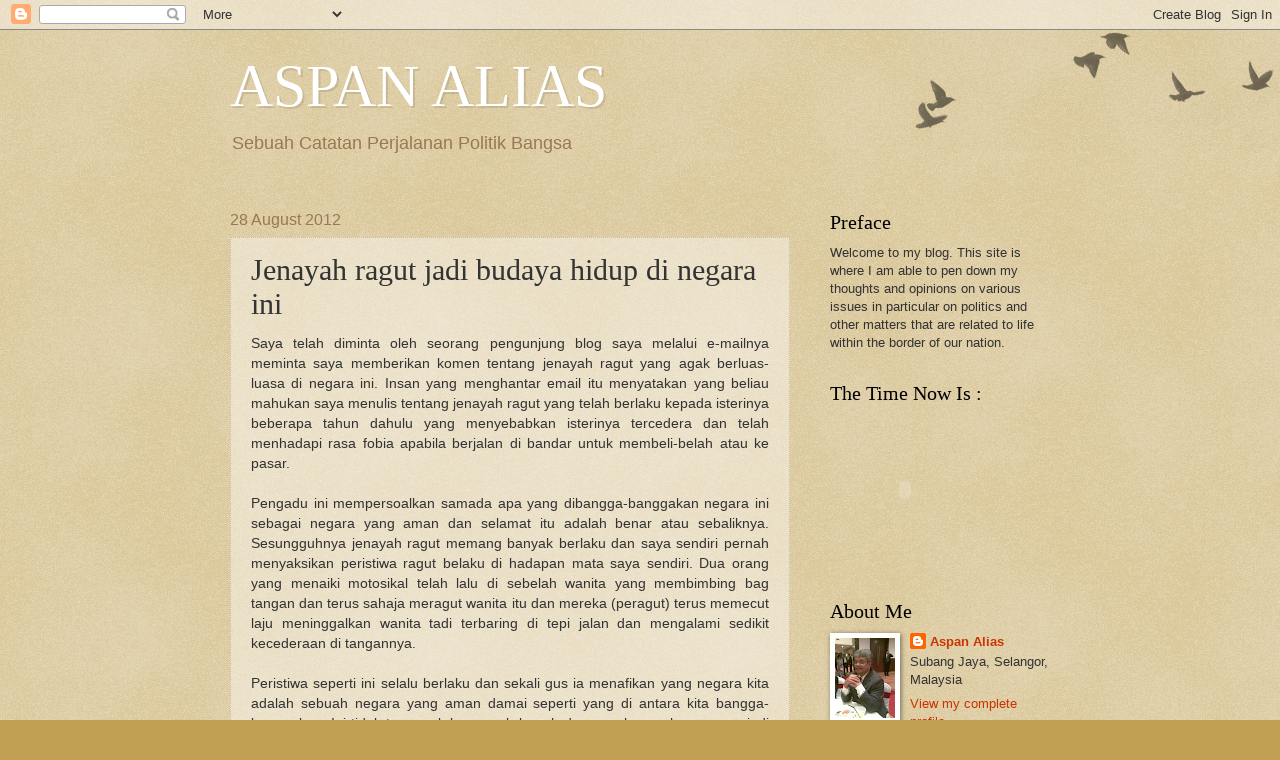

--- FILE ---
content_type: text/html; charset=UTF-8
request_url: https://aspanaliasnet.blogspot.com/2012/08/jenayah-ragut-lumrah-di-negara-ini.html?showComment=1346117513134
body_size: 40066
content:
<!DOCTYPE html>
<html class='v2' dir='ltr' lang='en-GB'>
<head>
<link href='https://www.blogger.com/static/v1/widgets/335934321-css_bundle_v2.css' rel='stylesheet' type='text/css'/>
<meta content='width=1100' name='viewport'/>
<meta content='text/html; charset=UTF-8' http-equiv='Content-Type'/>
<meta content='blogger' name='generator'/>
<link href='https://aspanaliasnet.blogspot.com/favicon.ico' rel='icon' type='image/x-icon'/>
<link href='http://aspanaliasnet.blogspot.com/2012/08/jenayah-ragut-lumrah-di-negara-ini.html' rel='canonical'/>
<link rel="alternate" type="application/atom+xml" title="ASPAN ALIAS - Atom" href="https://aspanaliasnet.blogspot.com/feeds/posts/default" />
<link rel="alternate" type="application/rss+xml" title="ASPAN ALIAS - RSS" href="https://aspanaliasnet.blogspot.com/feeds/posts/default?alt=rss" />
<link rel="service.post" type="application/atom+xml" title="ASPAN ALIAS - Atom" href="https://www.blogger.com/feeds/3278896453863897915/posts/default" />

<link rel="alternate" type="application/atom+xml" title="ASPAN ALIAS - Atom" href="https://aspanaliasnet.blogspot.com/feeds/490942030010149220/comments/default" />
<!--Can't find substitution for tag [blog.ieCssRetrofitLinks]-->
<link href='//img2.blogblog.com/img/video_object.png' rel='image_src'/>
<meta content='http://aspanaliasnet.blogspot.com/2012/08/jenayah-ragut-lumrah-di-negara-ini.html' property='og:url'/>
<meta content='Jenayah ragut jadi budaya hidup di negara ini' property='og:title'/>
<meta content='      Saya telah diminta oleh seorang pengunjung blog saya melalui e-mailnya meminta saya memberikan komen tentang jenayah ragut yang agak b...' property='og:description'/>
<meta content='https://lh3.googleusercontent.com/blogger_img_proxy/AEn0k_tBSz5hZU_vaUF8JA70xo3p6IB5VnS9HsH7W7aKKylEQCEu93d28W1_2WwXxNgQypcLgwGjzvYpOwZeAJF1KhZrPNFpTM6KRmkn_nfLTsReaA=w1200-h630-p-k-no-nu' property='og:image'/>
<title>ASPAN ALIAS: Jenayah ragut jadi budaya hidup di negara ini</title>
<style id='page-skin-1' type='text/css'><!--
/*
-----------------------------------------------
Blogger Template Style
Name:     Watermark
Designer: Blogger
URL:      www.blogger.com
----------------------------------------------- */
/* Use this with templates/1ktemplate-*.html */
/* Content
----------------------------------------------- */
body {
font: normal normal 14px Arial, Tahoma, Helvetica, FreeSans, sans-serif;
color: #333333;
background: #c0a154 url(https://resources.blogblog.com/blogblog/data/1kt/watermark/body_background_birds.png) repeat scroll top left;
}
html body .content-outer {
min-width: 0;
max-width: 100%;
width: 100%;
}
.content-outer {
font-size: 92%;
}
a:link {
text-decoration:none;
color: #cc3300;
}
a:visited {
text-decoration:none;
color: #993322;
}
a:hover {
text-decoration:underline;
color: #ff3300;
}
.body-fauxcolumns .cap-top {
margin-top: 30px;
background: transparent url(https://resources.blogblog.com/blogblog/data/1kt/watermark/body_overlay_birds.png) no-repeat scroll top right;
height: 121px;
}
.content-inner {
padding: 0;
}
/* Header
----------------------------------------------- */
.header-inner .Header .titlewrapper,
.header-inner .Header .descriptionwrapper {
padding-left: 20px;
padding-right: 20px;
}
.Header h1 {
font: normal normal 60px Georgia, Utopia, 'Palatino Linotype', Palatino, serif;
color: #ffffff;
text-shadow: 2px 2px rgba(0, 0, 0, .1);
}
.Header h1 a {
color: #ffffff;
}
.Header .description {
font-size: 140%;
color: #997755;
}
/* Tabs
----------------------------------------------- */
.tabs-inner .section {
margin: 0 20px;
}
.tabs-inner .PageList, .tabs-inner .LinkList, .tabs-inner .Labels {
margin-left: -11px;
margin-right: -11px;
background-color: transparent;
border-top: 0 solid #ffffff;
border-bottom: 0 solid #ffffff;
-moz-box-shadow: 0 0 0 rgba(0, 0, 0, .3);
-webkit-box-shadow: 0 0 0 rgba(0, 0, 0, .3);
-goog-ms-box-shadow: 0 0 0 rgba(0, 0, 0, .3);
box-shadow: 0 0 0 rgba(0, 0, 0, .3);
}
.tabs-inner .PageList .widget-content,
.tabs-inner .LinkList .widget-content,
.tabs-inner .Labels .widget-content {
margin: -3px -11px;
background: transparent none  no-repeat scroll right;
}
.tabs-inner .widget ul {
padding: 2px 25px;
max-height: 34px;
background: transparent none no-repeat scroll left;
}
.tabs-inner .widget li {
border: none;
}
.tabs-inner .widget li a {
display: inline-block;
padding: .25em 1em;
font: normal normal 20px Georgia, Utopia, 'Palatino Linotype', Palatino, serif;
color: #cc3300;
border-right: 1px solid #c0a154;
}
.tabs-inner .widget li:first-child a {
border-left: 1px solid #c0a154;
}
.tabs-inner .widget li.selected a, .tabs-inner .widget li a:hover {
color: #000000;
}
/* Headings
----------------------------------------------- */
h2 {
font: normal normal 20px Georgia, Utopia, 'Palatino Linotype', Palatino, serif;
color: #000000;
margin: 0 0 .5em;
}
h2.date-header {
font: normal normal 16px Arial, Tahoma, Helvetica, FreeSans, sans-serif;
color: #997755;
}
/* Main
----------------------------------------------- */
.main-inner .column-center-inner,
.main-inner .column-left-inner,
.main-inner .column-right-inner {
padding: 0 5px;
}
.main-outer {
margin-top: 0;
background: transparent none no-repeat scroll top left;
}
.main-inner {
padding-top: 30px;
}
.main-cap-top {
position: relative;
}
.main-cap-top .cap-right {
position: absolute;
height: 0;
width: 100%;
bottom: 0;
background: transparent none repeat-x scroll bottom center;
}
.main-cap-top .cap-left {
position: absolute;
height: 245px;
width: 280px;
right: 0;
bottom: 0;
background: transparent none no-repeat scroll bottom left;
}
/* Posts
----------------------------------------------- */
.post-outer {
padding: 15px 20px;
margin: 0 0 25px;
background: transparent url(https://resources.blogblog.com/blogblog/data/1kt/watermark/post_background_birds.png) repeat scroll top left;
_background-image: none;
border: dotted 1px #ccbb99;
-moz-box-shadow: 0 0 0 rgba(0, 0, 0, .1);
-webkit-box-shadow: 0 0 0 rgba(0, 0, 0, .1);
-goog-ms-box-shadow: 0 0 0 rgba(0, 0, 0, .1);
box-shadow: 0 0 0 rgba(0, 0, 0, .1);
}
h3.post-title {
font: normal normal 30px Georgia, Utopia, 'Palatino Linotype', Palatino, serif;
margin: 0;
}
.comments h4 {
font: normal normal 30px Georgia, Utopia, 'Palatino Linotype', Palatino, serif;
margin: 1em 0 0;
}
.post-body {
font-size: 105%;
line-height: 1.5;
position: relative;
}
.post-header {
margin: 0 0 1em;
color: #997755;
}
.post-footer {
margin: 10px 0 0;
padding: 10px 0 0;
color: #997755;
border-top: dashed 1px #777777;
}
#blog-pager {
font-size: 140%
}
#comments .comment-author {
padding-top: 1.5em;
border-top: dashed 1px #777777;
background-position: 0 1.5em;
}
#comments .comment-author:first-child {
padding-top: 0;
border-top: none;
}
.avatar-image-container {
margin: .2em 0 0;
}
/* Comments
----------------------------------------------- */
.comments .comments-content .icon.blog-author {
background-repeat: no-repeat;
background-image: url([data-uri]);
}
.comments .comments-content .loadmore a {
border-top: 1px solid #777777;
border-bottom: 1px solid #777777;
}
.comments .continue {
border-top: 2px solid #777777;
}
/* Widgets
----------------------------------------------- */
.widget ul, .widget #ArchiveList ul.flat {
padding: 0;
list-style: none;
}
.widget ul li, .widget #ArchiveList ul.flat li {
padding: .35em 0;
text-indent: 0;
border-top: dashed 1px #777777;
}
.widget ul li:first-child, .widget #ArchiveList ul.flat li:first-child {
border-top: none;
}
.widget .post-body ul {
list-style: disc;
}
.widget .post-body ul li {
border: none;
}
.widget .zippy {
color: #777777;
}
.post-body img, .post-body .tr-caption-container, .Profile img, .Image img,
.BlogList .item-thumbnail img {
padding: 5px;
background: #fff;
-moz-box-shadow: 1px 1px 5px rgba(0, 0, 0, .5);
-webkit-box-shadow: 1px 1px 5px rgba(0, 0, 0, .5);
-goog-ms-box-shadow: 1px 1px 5px rgba(0, 0, 0, .5);
box-shadow: 1px 1px 5px rgba(0, 0, 0, .5);
}
.post-body img, .post-body .tr-caption-container {
padding: 8px;
}
.post-body .tr-caption-container {
color: #333333;
}
.post-body .tr-caption-container img {
padding: 0;
background: transparent;
border: none;
-moz-box-shadow: 0 0 0 rgba(0, 0, 0, .1);
-webkit-box-shadow: 0 0 0 rgba(0, 0, 0, .1);
-goog-ms-box-shadow: 0 0 0 rgba(0, 0, 0, .1);
box-shadow: 0 0 0 rgba(0, 0, 0, .1);
}
/* Footer
----------------------------------------------- */
.footer-outer {
color:#ccbb99;
background: #330000 url(https://resources.blogblog.com/blogblog/data/1kt/watermark/body_background_navigator.png) repeat scroll top left;
}
.footer-outer a {
color: #ff7755;
}
.footer-outer a:visited {
color: #dd5533;
}
.footer-outer a:hover {
color: #ff9977;
}
.footer-outer .widget h2 {
color: #eeddbb;
}
/* Mobile
----------------------------------------------- */
body.mobile  {
background-size: 100% auto;
}
.mobile .body-fauxcolumn-outer {
background: transparent none repeat scroll top left;
}
html .mobile .mobile-date-outer {
border-bottom: none;
background: transparent url(https://resources.blogblog.com/blogblog/data/1kt/watermark/post_background_birds.png) repeat scroll top left;
_background-image: none;
margin-bottom: 10px;
}
.mobile .main-inner .date-outer {
padding: 0;
}
.mobile .main-inner .date-header {
margin: 10px;
}
.mobile .main-cap-top {
z-index: -1;
}
.mobile .content-outer {
font-size: 100%;
}
.mobile .post-outer {
padding: 10px;
}
.mobile .main-cap-top .cap-left {
background: transparent none no-repeat scroll bottom left;
}
.mobile .body-fauxcolumns .cap-top {
margin: 0;
}
.mobile-link-button {
background: transparent url(https://resources.blogblog.com/blogblog/data/1kt/watermark/post_background_birds.png) repeat scroll top left;
}
.mobile-link-button a:link, .mobile-link-button a:visited {
color: #cc3300;
}
.mobile-index-date .date-header {
color: #997755;
}
.mobile-index-contents {
color: #333333;
}
.mobile .tabs-inner .section {
margin: 0;
}
.mobile .tabs-inner .PageList {
margin-left: 0;
margin-right: 0;
}
.mobile .tabs-inner .PageList .widget-content {
margin: 0;
color: #000000;
background: transparent url(https://resources.blogblog.com/blogblog/data/1kt/watermark/post_background_birds.png) repeat scroll top left;
}
.mobile .tabs-inner .PageList .widget-content .pagelist-arrow {
border-left: 1px solid #c0a154;
}

--></style>
<style id='template-skin-1' type='text/css'><!--
body {
min-width: 860px;
}
.content-outer, .content-fauxcolumn-outer, .region-inner {
min-width: 860px;
max-width: 860px;
_width: 860px;
}
.main-inner .columns {
padding-left: 0px;
padding-right: 260px;
}
.main-inner .fauxcolumn-center-outer {
left: 0px;
right: 260px;
/* IE6 does not respect left and right together */
_width: expression(this.parentNode.offsetWidth -
parseInt("0px") -
parseInt("260px") + 'px');
}
.main-inner .fauxcolumn-left-outer {
width: 0px;
}
.main-inner .fauxcolumn-right-outer {
width: 260px;
}
.main-inner .column-left-outer {
width: 0px;
right: 100%;
margin-left: -0px;
}
.main-inner .column-right-outer {
width: 260px;
margin-right: -260px;
}
#layout {
min-width: 0;
}
#layout .content-outer {
min-width: 0;
width: 800px;
}
#layout .region-inner {
min-width: 0;
width: auto;
}
body#layout div.add_widget {
padding: 8px;
}
body#layout div.add_widget a {
margin-left: 32px;
}
--></style>
<link href='https://www.blogger.com/dyn-css/authorization.css?targetBlogID=3278896453863897915&amp;zx=ffe71ac8-b9e9-4eb6-b11e-f59789c6c75d' media='none' onload='if(media!=&#39;all&#39;)media=&#39;all&#39;' rel='stylesheet'/><noscript><link href='https://www.blogger.com/dyn-css/authorization.css?targetBlogID=3278896453863897915&amp;zx=ffe71ac8-b9e9-4eb6-b11e-f59789c6c75d' rel='stylesheet'/></noscript>
<meta name='google-adsense-platform-account' content='ca-host-pub-1556223355139109'/>
<meta name='google-adsense-platform-domain' content='blogspot.com'/>

</head>
<body class='loading variant-birds'>
<div class='navbar section' id='navbar' name='Navbar'><div class='widget Navbar' data-version='1' id='Navbar1'><script type="text/javascript">
    function setAttributeOnload(object, attribute, val) {
      if(window.addEventListener) {
        window.addEventListener('load',
          function(){ object[attribute] = val; }, false);
      } else {
        window.attachEvent('onload', function(){ object[attribute] = val; });
      }
    }
  </script>
<div id="navbar-iframe-container"></div>
<script type="text/javascript" src="https://apis.google.com/js/platform.js"></script>
<script type="text/javascript">
      gapi.load("gapi.iframes:gapi.iframes.style.bubble", function() {
        if (gapi.iframes && gapi.iframes.getContext) {
          gapi.iframes.getContext().openChild({
              url: 'https://www.blogger.com/navbar/3278896453863897915?po\x3d490942030010149220\x26origin\x3dhttps://aspanaliasnet.blogspot.com',
              where: document.getElementById("navbar-iframe-container"),
              id: "navbar-iframe"
          });
        }
      });
    </script><script type="text/javascript">
(function() {
var script = document.createElement('script');
script.type = 'text/javascript';
script.src = '//pagead2.googlesyndication.com/pagead/js/google_top_exp.js';
var head = document.getElementsByTagName('head')[0];
if (head) {
head.appendChild(script);
}})();
</script>
</div></div>
<div class='body-fauxcolumns'>
<div class='fauxcolumn-outer body-fauxcolumn-outer'>
<div class='cap-top'>
<div class='cap-left'></div>
<div class='cap-right'></div>
</div>
<div class='fauxborder-left'>
<div class='fauxborder-right'></div>
<div class='fauxcolumn-inner'>
</div>
</div>
<div class='cap-bottom'>
<div class='cap-left'></div>
<div class='cap-right'></div>
</div>
</div>
</div>
<div class='content'>
<div class='content-fauxcolumns'>
<div class='fauxcolumn-outer content-fauxcolumn-outer'>
<div class='cap-top'>
<div class='cap-left'></div>
<div class='cap-right'></div>
</div>
<div class='fauxborder-left'>
<div class='fauxborder-right'></div>
<div class='fauxcolumn-inner'>
</div>
</div>
<div class='cap-bottom'>
<div class='cap-left'></div>
<div class='cap-right'></div>
</div>
</div>
</div>
<div class='content-outer'>
<div class='content-cap-top cap-top'>
<div class='cap-left'></div>
<div class='cap-right'></div>
</div>
<div class='fauxborder-left content-fauxborder-left'>
<div class='fauxborder-right content-fauxborder-right'></div>
<div class='content-inner'>
<header>
<div class='header-outer'>
<div class='header-cap-top cap-top'>
<div class='cap-left'></div>
<div class='cap-right'></div>
</div>
<div class='fauxborder-left header-fauxborder-left'>
<div class='fauxborder-right header-fauxborder-right'></div>
<div class='region-inner header-inner'>
<div class='header section' id='header' name='Header'><div class='widget Header' data-version='1' id='Header1'>
<div id='header-inner'>
<div class='titlewrapper'>
<h1 class='title'>
<a href='https://aspanaliasnet.blogspot.com/'>
ASPAN ALIAS
</a>
</h1>
</div>
<div class='descriptionwrapper'>
<p class='description'><span>Sebuah Catatan Perjalanan Politik Bangsa<br></span></p>
</div>
</div>
</div></div>
</div>
</div>
<div class='header-cap-bottom cap-bottom'>
<div class='cap-left'></div>
<div class='cap-right'></div>
</div>
</div>
</header>
<div class='tabs-outer'>
<div class='tabs-cap-top cap-top'>
<div class='cap-left'></div>
<div class='cap-right'></div>
</div>
<div class='fauxborder-left tabs-fauxborder-left'>
<div class='fauxborder-right tabs-fauxborder-right'></div>
<div class='region-inner tabs-inner'>
<div class='tabs no-items section' id='crosscol' name='Cross-column'></div>
<div class='tabs no-items section' id='crosscol-overflow' name='Cross-Column 2'></div>
</div>
</div>
<div class='tabs-cap-bottom cap-bottom'>
<div class='cap-left'></div>
<div class='cap-right'></div>
</div>
</div>
<div class='main-outer'>
<div class='main-cap-top cap-top'>
<div class='cap-left'></div>
<div class='cap-right'></div>
</div>
<div class='fauxborder-left main-fauxborder-left'>
<div class='fauxborder-right main-fauxborder-right'></div>
<div class='region-inner main-inner'>
<div class='columns fauxcolumns'>
<div class='fauxcolumn-outer fauxcolumn-center-outer'>
<div class='cap-top'>
<div class='cap-left'></div>
<div class='cap-right'></div>
</div>
<div class='fauxborder-left'>
<div class='fauxborder-right'></div>
<div class='fauxcolumn-inner'>
</div>
</div>
<div class='cap-bottom'>
<div class='cap-left'></div>
<div class='cap-right'></div>
</div>
</div>
<div class='fauxcolumn-outer fauxcolumn-left-outer'>
<div class='cap-top'>
<div class='cap-left'></div>
<div class='cap-right'></div>
</div>
<div class='fauxborder-left'>
<div class='fauxborder-right'></div>
<div class='fauxcolumn-inner'>
</div>
</div>
<div class='cap-bottom'>
<div class='cap-left'></div>
<div class='cap-right'></div>
</div>
</div>
<div class='fauxcolumn-outer fauxcolumn-right-outer'>
<div class='cap-top'>
<div class='cap-left'></div>
<div class='cap-right'></div>
</div>
<div class='fauxborder-left'>
<div class='fauxborder-right'></div>
<div class='fauxcolumn-inner'>
</div>
</div>
<div class='cap-bottom'>
<div class='cap-left'></div>
<div class='cap-right'></div>
</div>
</div>
<!-- corrects IE6 width calculation -->
<div class='columns-inner'>
<div class='column-center-outer'>
<div class='column-center-inner'>
<div class='main section' id='main' name='Main'><div class='widget Blog' data-version='1' id='Blog1'>
<div class='blog-posts hfeed'>

          <div class="date-outer">
        
<h2 class='date-header'><span>28 August 2012</span></h2>

          <div class="date-posts">
        
<div class='post-outer'>
<div class='post hentry' itemscope='itemscope' itemtype='http://schema.org/BlogPosting'>
<a name='490942030010149220'></a>
<h3 class='post-title entry-title' itemprop='name'>
Jenayah ragut jadi budaya hidup di negara ini
</h3>
<div class='post-header'>
<div class='post-header-line-1'></div>
</div>
<div class='post-body entry-content' id='post-body-490942030010149220' itemprop='articleBody'>
<div dir="ltr" style="text-align: left;" trbidi="on">
<div style="text-align: justify;">
<!--[if gte mso 9]><xml>
 <w:WordDocument>
  <w:View>Normal</w:View>
  <w:Zoom>0</w:Zoom>
  <w:PunctuationKerning/>
  <w:ValidateAgainstSchemas/>
  <w:SaveIfXMLInvalid>false</w:SaveIfXMLInvalid>
  <w:IgnoreMixedContent>false</w:IgnoreMixedContent>
  <w:AlwaysShowPlaceholderText>false</w:AlwaysShowPlaceholderText>
  <w:Compatibility>
   <w:BreakWrappedTables/>
   <w:SnapToGridInCell/>
   <w:WrapTextWithPunct/>
   <w:UseAsianBreakRules/>
   <w:DontGrowAutofit/>
  </w:Compatibility>
  <w:BrowserLevel>MicrosoftInternetExplorer4</w:BrowserLevel>
 </w:WordDocument>
</xml><![endif]--><!--[if gte mso 9]><xml>
 <w:LatentStyles DefLockedState="false" LatentStyleCount="156">
 </w:LatentStyles>
</xml><![endif]--><!--[if !mso]><img src="//img2.blogblog.com/img/video_object.png" style="background-color: #b2b2b2; " class="BLOGGER-object-element tr_noresize tr_placeholder" id="ieooui" data-original-id="ieooui" />
<style>
st1\:*{behavior:url(#ieooui) }
</style>
<![endif]--><!--[if gte mso 10]>
<style>
 /* Style Definitions */
 table.MsoNormalTable
 {mso-style-name:"Table Normal";
 mso-tstyle-rowband-size:0;
 mso-tstyle-colband-size:0;
 mso-style-noshow:yes;
 mso-style-parent:"";
 mso-padding-alt:0in 5.4pt 0in 5.4pt;
 mso-para-margin:0in;
 mso-para-margin-bottom:.0001pt;
 mso-pagination:widow-orphan;
 font-size:10.0pt;
 font-family:"Times New Roman";
 mso-ansi-language:#0400;
 mso-fareast-language:#0400;
 mso-bidi-language:#0400;}
</style>
<![endif]-->

</div>
<div class="MsoNormal" style="text-align: justify;">
Saya telah diminta oleh seorang pengunjung blog saya melalui e-mailnya meminta saya memberikan komen tentang jenayah
ragut yang agak berluas-luasa di negara ini. Insan yang menghantar email itu
menyatakan yang beliau mahukan saya menulis tentang jenayah ragut yang telah
berlaku kepada isterinya beberapa tahun dahulu yang menyebabkan isterinya
tercedera dan telah menhadapi rasa fobia apabila berjalan di bandar untuk
membeli-belah atau ke pasar.</div>
<div class="MsoNormal" style="text-align: justify;">
<br /></div>
<div class="MsoNormal" style="text-align: justify;">
Pengadu ini mempersoalkan samada
apa yang dibangga-banggakan negara ini sebagai negara yang aman dan selamat
itu adalah benar atau sebaliknya. Sesungguhnya jenayah ragut memang banyak
berlaku dan saya sendiri pernah menyaksikan peristiwa ragut belaku di hadapan
mata saya sendiri. Dua orang yang menaiki motosikal telah lalu di sebelah
wanita yang membimbing bag tangan dan terus sahaja meragut wanita itu dan
mereka (peragut) terus memecut laju meninggalkan wanita tadi terbaring di tepi
jalan dan mengalami sedikit kecederaan di tangannya.</div>
<div class="MsoNormal" style="text-align: justify;">
<br /></div>
<div class="MsoNormal" style="text-align: justify;">
Peristiwa seperti ini selalu
berlaku dan sekali gus ia menafikan yang negara kita adalah sebuah negara yang
aman damai seperti yang di antara kita bangga-banggakan. Ini tidak termasuk kes
rogol, bunuh dan pecah rumah yang menjadi bahan berita yang lumrah melalui
saluran-saluran TV kita serta media cetak. Ada sahaja yang cedera dan mati akibat
jenayah ini.</div>
<div class="MsoNormal" style="text-align: justify;">
<br /></div>
<div class="MsoNormal" style="text-align: justify;">
Banyak pihak bertanya kenapa
perkara ini selalu sangat berlaku di negara kita? Ada yang bertanya bagaimanakah keadaaan
sebuah negara yang aman itu? <span style="mso-spacerun: yes;">&nbsp;</span>Pihak
penguasa polis dan penguatkuasa undang-undang yang lain boleh kita lihat di
mana-mana terutamanya di kotaraya-kotaraya di dalam negara kita tetapi jenayah
tetap berkembang dengan cepat dan deras. Malahan ramai di antara bekas anggota
dan pegawai tertinggi polis menulis dan membuat kenyataan yang mengakui jenayah
di negara kita meningkat dengan begitu ketara.</div>
<div class="MsoNormal" style="text-align: justify;">
<br /></div>
<div class="MsoNormal" style="text-align: justify;">
Selalunya apabila sesebuah
negara yang sering berlaku samun dan rompak serta jenayah ragut ini berlaku
dengan pesatnya ia merupakan petanda dan dalil yang rakyat miskin adalah ramai
dan mengambil tindakan mencuri dan merompak harta benda orang lain untuk hidup.
</div>
<div class="MsoNormal" style="text-align: justify;">
<br /></div>
<div class="MsoNormal" style="text-align: justify;">
Di negara-negara Scandinavia misalnya tidak ada kes-kes rompak dan samun
yang ketara seperti yang berlaku di negara kita. Negara-negara dalam gugusan Scandinavia ini merupakan negara yang rakyatnya
berpendapatan tinggi malah ia melebihi pendapatan per kapita negara-negara G8.
Kalau kita melawat negara-negara ini kita tidak akan nampak anggota polis
berkeliaran seperti di negara kita. Di negara-negara yang saya sebutkan ini
keamanan dan keselamatan diri individu rakyat seperti terjamin. Inilah
contoh-contoh sebuah negara yang aman.</div>
<div class="MsoNormal" style="text-align: justify;">
<br /></div>
<div class="MsoNormal" style="text-align: justify;">
Sebaliknya di negara kita, kita
melihat anggota polis dan penguatkuasa yang lain berkeliaran tetapi insiden
seperti yang ditulis oleh pengadu kepada saya itu berlaku dengan meluas. Ragut
di sana dan
ragut di sini dan<span style="mso-spacerun: yes;">&nbsp; </span>dengan jelas kes ragut
harta orang lain ini sememangnya menjadi perkara yang lumrah di negara kita
ini.</div>
<div class="MsoNormal" style="text-align: justify;">
<br /></div>
<div class="MsoNormal" style="text-align: justify;">
Pemimpin-pemimpin kita yang
mempunyai kuasa di tangan mereka pun melakukan ragut-meragut harta orang lain
seperti harta rakyat seperti yang kita selalu dengar melalui pendedahan
pihak-pihak yang tidak berpuas hati dengan keadaan ini. Jumlah harta dan wang
ringgit rakyat yang diragut oleh pemimpin-pemimpin kita melibatkan jumlah yang
puluhan billion ringgit. Rakyat sentiasa diragut wang ringgit mereka oleh
mereka dan pemimpin yang mereka (rakyat) amanahkan untuk menjaganya.</div>
<div class="MsoNormal" style="text-align: justify;">
<br /></div>
<div class="MsoNormal" style="text-align: justify;">
Jenayah ragut ini sememangnya
sudah tidak dapat dihentikan lagi selagi mereka ini masih berkuasa. Jumlah
yang terilbat dalam ragut oleh penunggang dan pembonceng motosikal adalah
kecil. Yang penting rakyat fahami dan cuba untuk menghentikannya ialah
kes-kes ragut yang berbillion ringgit yang dilakukan oleh pimpinan yang sedang
berkuasa. Jenayah ragut yang mereka lakukan itu melibatkan harta wang<span style="mso-spacerun: yes;"> </span>ringgit seluruh rakyat yang mengisi kantung
perbendaharaan negara kita melalui berbagai bentuk cukai yang mereka bayar
setiap hari.</div>
<div class="MsoNormal" style="text-align: justify;">
<br /></div>
<div class="MsoNormal" style="text-align: justify;">
Penjenayah ragut yang dilakukan
oleh penunggang motosikal itu mudah untuk diselesaikan kerana sudah ramai yang
tertangkap dan dipenjarakan. Tetapi masalah yang terbesar sekarang ini ialah
untuk menyelesaikan kes ragut kolar putih yang sedang dilakukan oleh pimpinan
besar kita serta penjawat-penjawat awam negara yang melibatkan ratusan berbillion
ringgit itu.</div>
<div class="MsoNormal" style="text-align: justify;">
<br /></div>
<div class="MsoNormal" style="text-align: justify;">
Peragut-peragut jenis inilah yang
amat susah untuk diselesaikan. Malahan yang mendedahkan kes ragut itu pula
yang kena tuduh di mahkamah kerana ada undang-undang yang melindungi penjenayah
ragut yang berkolar putih ini. Rafizi Ramli telah dituduh di Mahkamah kerana
mendedahkan kes ragut wang rakyat yang berbillion ringgit oleh keluarga yang
mempunyai pengaruh dalam kabinet negara yang di dalamnya mempunyai penjenayah
ragut yang besar-besar.</div>
<div class="MsoNormal" style="text-align: justify;">
<br /></div>
<div class="MsoNormal" style="text-align: justify;">
Sekarang rakyat yang sedar dan
insaf telah mendapat formula yang jelas untuk menyelesaikan kes-kes ragut yang
besar-besar ini. Caranya ialah dengan mengenepikan mereka dari kuasa yang ada
pada mereka.</div>
<div class="MsoNormal" style="text-align: justify;">
<br /></div>
<div class="MsoNormal" style="text-align: justify;">
Waktu untuk mengenepikan mereka
akan sampai tidak lama lagi. Masanya itu ditentukan oleh Najib, Perdana Menteri
kita. Rakyat sekarang sedang memberikan tumpuan untuk menolak mereka yang sudah
ketagih dengan kegiatan ragut meragut ini. Rakyat sudah kerugian begitu banyak
oleh kegiatan ragut yang dilakukan oleh mereka yang sedang berkuasa itu.</div>
<div class="MsoNormal" style="text-align: justify;">
<br /></div>
<div class="MsoNormal" style="text-align: justify;">
Jika semua rakyat bekerjasama
dalam PRU ini, isu penjenayah ragut ini akan dapat diselesaikan dengan cepat.
Maka harta benda rakyat akan dapat diselamatkan dari diragut oleh pihak yang
sudah sebati dengan kes ragut meragut ini.</div>
</div>
<div style='clear: both;'></div>
</div>
<div class='post-footer'>
<div class='post-footer-line post-footer-line-1'><span class='post-author vcard'>
Posted by
<span class='fn'>
<a href='https://www.blogger.com/profile/01320817377684646969' itemprop='author' rel='author' title='author profile'>
Aspan Alias
</a>
</span>
</span>
<span class='post-timestamp'>
at
<a class='timestamp-link' href='https://aspanaliasnet.blogspot.com/2012/08/jenayah-ragut-lumrah-di-negara-ini.html' itemprop='url' rel='bookmark' title='permanent link'><abbr class='published' itemprop='datePublished' title='2012-08-28T01:39:00+08:00'>01:39</abbr></a>
</span>
<span class='post-comment-link'>
</span>
<span class='post-icons'>
<span class='item-action'>
<a href='https://www.blogger.com/email-post/3278896453863897915/490942030010149220' title='Email Post'>
<img alt="" class="icon-action" height="13" src="//img1.blogblog.com/img/icon18_email.gif" width="18">
</a>
</span>
<span class='item-control blog-admin pid-1029084962'>
<a href='https://www.blogger.com/post-edit.g?blogID=3278896453863897915&postID=490942030010149220&from=pencil' title='Edit Post'>
<img alt='' class='icon-action' height='18' src='https://resources.blogblog.com/img/icon18_edit_allbkg.gif' width='18'/>
</a>
</span>
</span>
</div>
<div class='post-footer-line post-footer-line-2'><span class='post-labels'>
</span>
</div>
<div class='post-footer-line post-footer-line-3'><span class='post-location'>
</span>
</div>
</div>
</div>
<div class='comments' id='comments'>
<a name='comments'></a>
<h4>42 comments:</h4>
<div id='Blog1_comments-block-wrapper'>
<dl class='avatar-comment-indent' id='comments-block'>
<dt class='comment-author ' id='c762977606908545243'>
<a name='c762977606908545243'></a>
<div class="avatar-image-container avatar-stock"><span dir="ltr"><img src="//resources.blogblog.com/img/blank.gif" width="35" height="35" alt="" title="Anonymous">

</span></div>
Anonymous
said...
</dt>
<dd class='comment-body' id='Blog1_cmt-762977606908545243'>
<p>
Salam Pak Aspan,<br /><br />Aisyehmen! Kan ker mahatdeyy dah declare malaysia ni negara Islam! <br /><br />Apsal pak aspan ambik negara nasara kat Scandinavia sebagai contoh negara2 yg aman?<br /><br />Nanti gamai anon2 akan marahlah Pak Aspan! Hehehehe<br /><br />Sekian<br /><br />Gheng lama
</p>
</dd>
<dd class='comment-footer'>
<span class='comment-timestamp'>
<a href='https://aspanaliasnet.blogspot.com/2012/08/jenayah-ragut-lumrah-di-negara-ini.html?showComment=1346110446219#c762977606908545243' title='comment permalink'>
28 August 2012 at 07:34:00 GMT+8
</a>
<span class='item-control blog-admin pid-368912116'>
<a class='comment-delete' href='https://www.blogger.com/comment/delete/3278896453863897915/762977606908545243' title='Delete Comment'>
<img src='https://resources.blogblog.com/img/icon_delete13.gif'/>
</a>
</span>
</span>
</dd>
<dt class='comment-author ' id='c9129176591636191453'>
<a name='c9129176591636191453'></a>
<div class="avatar-image-container avatar-stock"><span dir="ltr"><img src="//resources.blogblog.com/img/blank.gif" width="35" height="35" alt="" title="Anonymous">

</span></div>
Anonymous
said...
</dt>
<dd class='comment-body' id='Blog1_cmt-9129176591636191453'>
<p>
Assalamualaikum br.Aspan.<br />You are right on the spot.<br />Well said and good luck to you.
</p>
</dd>
<dd class='comment-footer'>
<span class='comment-timestamp'>
<a href='https://aspanaliasnet.blogspot.com/2012/08/jenayah-ragut-lumrah-di-negara-ini.html?showComment=1346111111047#c9129176591636191453' title='comment permalink'>
28 August 2012 at 07:45:00 GMT+8
</a>
<span class='item-control blog-admin pid-368912116'>
<a class='comment-delete' href='https://www.blogger.com/comment/delete/3278896453863897915/9129176591636191453' title='Delete Comment'>
<img src='https://resources.blogblog.com/img/icon_delete13.gif'/>
</a>
</span>
</span>
</dd>
<dt class='comment-author ' id='c762421585896628246'>
<a name='c762421585896628246'></a>
<div class="avatar-image-container avatar-stock"><span dir="ltr"><a href="https://www.blogger.com/profile/01666237903817941286" target="" rel="nofollow" onclick="" class="avatar-hovercard" id="av-762421585896628246-01666237903817941286"><img src="//www.blogger.com/img/blogger_logo_round_35.png" width="35" height="35" alt="" title="Unknown">

</a></span></div>
<a href='https://www.blogger.com/profile/01666237903817941286' rel='nofollow'>Unknown</a>
said...
</dt>
<dd class='comment-body' id='Blog1_cmt-762421585896628246'>
<p>
Assalamu&#39;alaikum, Saudara Aspan dan rakan-rakan pengunjung sekalian.<br /><br />Alhamdulillah, terima kasih, saudara, dan rakan kita yang meminta saudara memuatkan artikel sebegini. Sememangnya ini adalah antara inisiatif mulia yang boleh kita usahakan untuk mendedahkan kebenaran meskipun pahit untuk ditelan, juga berisiko menyebabkan kita terhumban ke dalam neraka ciptaan puak-puak fasiq sebegini.<br /><br />Memang benar seperti tulisan saudara: jenayah ragut bagaikan dah jadi budaya hidup masyarakat Malaysia yang sering mencanang diri sebagai &quot;NEGARA ISLAM CONTOH ...&quot;. Saya sendiri pernah menerima nasib serupa ketika tinggal di Johor dahulu sewaktu dalam perjalanan pulang ke asrama sebuah sekolah pendidikan khas dari kampung. Diringkaskan cerita, sesampainya saya di stesen bas Johor Bahru yang ketika itu belum dipindahkan ke Larkin pada tahun 1994 itu dengan bas malam, dengan teraba-raba, saya cuba mendapatkan pertolongan untuk menahan teksi. Tetapi, sudahlah tak dapat kerana tiada sesiapapun yang peduli, kedapatan pula seorang lelaki Cina yang kononnya berlagak baik, menghulurkan bantuan. Justeru, kerana terpaksa, sya turutkan; sudahlah lelaki ini kelihatan tua dari segi intonasi suaranya, tak faham sepatah pun BM ... Akhirnya setelah sampai di sebuah lorong berhampran jalan besar, tiba-tiba kocek saya habis diselongkar dan beg duit saya pun dikebas! Tak apa hilang wang, tetapi, kad pengenalan pun, sampai kena ganti, tau? Malah, terkini di kawasan Flat Sri Pahang ini pun, kedapatan rakan saya yang juga OKU penglihatan, seorang wanita, turut diragut, walhal wang yang dibawanya pun tidaklah sebanyak mana, dan ketika itu dia sedang pulang daripada membeli-belah.<br /><br />Pada hemat saya, peningkatan gejala sebegini tak lain dan tak bukan berpunca daripada kealpaan dan sikap tidak peduli regim pemerintah yang asyik menuding jari kepada masyarakat bawahan, walhal merekalah sebenarnya seperti yang saudara katakan, para pengkhianat dan penderhaka. Terbaru, terdapat usaha yang didedahkan dalam sebuah akhbar tempatan mengenai tindakan jijik KDN dan agensi penguatkuasa di bawahnya untuk menukar perincian peratusan jenayah berindeks kepada jenayah tidak berindeks, sekaligus menteri dan para pengampunya akan mencanang ke seluruh dunia: &quot;Kadar jenayah di Malaysia telah menurun ...&quot;, seterusnya mereka boleh terus memfokuskan perancangan keji mereka untuk menumbangkan kebangkitan ke arah kemerdekaan sebenar ini. Lihat sahaja bagaimana khutbah Aidil Fitri MAIK yang &quot;controvercial&quot; sifatnya, bukan tadzkirah semasa ke arah keinsafan dan penghayatan hari mulia sebegitu; agenda siapakah itu semua?<br /><br />Dengan itu, saya bersetuju 100 % dengan saranan saudara agar kita sebagai rakyat gunakanlah kuasa dan hak kita untuk menumbangkan para penjenayah ini demi kemaslahatan bersama. Ingatlah, sepandai-pandai tupai melompat, akhirnya tersungkur ke tanah juga, kan? Mengakhiri ulasan, jutaan ampun dan maaf, khasnya kepada mereka yang tidak berpuas hati atau tidak bersetuju; saya tetap bertegas menyatakan segala pandangan saya ini bukan semata-mata kerana emosi, dan fahamilah kalian, bahawa, yang benar tetap benar juga; segala yang ada di dunia ini, hatta kuasa politik, fana belaka dan akan diambil kembali oleh Tuannya Yang Maha Segala.<br /><br />Terima kasih dan salam jihad.
</p>
</dd>
<dd class='comment-footer'>
<span class='comment-timestamp'>
<a href='https://aspanaliasnet.blogspot.com/2012/08/jenayah-ragut-lumrah-di-negara-ini.html?showComment=1346115452765#c762421585896628246' title='comment permalink'>
28 August 2012 at 08:57:00 GMT+8
</a>
<span class='item-control blog-admin pid-1470414838'>
<a class='comment-delete' href='https://www.blogger.com/comment/delete/3278896453863897915/762421585896628246' title='Delete Comment'>
<img src='https://resources.blogblog.com/img/icon_delete13.gif'/>
</a>
</span>
</span>
</dd>
<dt class='comment-author ' id='c1710737849326070603'>
<a name='c1710737849326070603'></a>
<div class="avatar-image-container avatar-stock"><span dir="ltr"><img src="//resources.blogblog.com/img/blank.gif" width="35" height="35" alt="" title="Anonymous">

</span></div>
Anonymous
said...
</dt>
<dd class='comment-body' id='Blog1_cmt-1710737849326070603'>
<p>
Pencuri, peragut, perompak... Penipu malaon pandikutty seekor tu yg galak dan ajau Melayu menjadi pencuri, perompak, penipu...
</p>
</dd>
<dd class='comment-footer'>
<span class='comment-timestamp'>
<a href='https://aspanaliasnet.blogspot.com/2012/08/jenayah-ragut-lumrah-di-negara-ini.html?showComment=1346117391578#c1710737849326070603' title='comment permalink'>
28 August 2012 at 09:29:00 GMT+8
</a>
<span class='item-control blog-admin pid-368912116'>
<a class='comment-delete' href='https://www.blogger.com/comment/delete/3278896453863897915/1710737849326070603' title='Delete Comment'>
<img src='https://resources.blogblog.com/img/icon_delete13.gif'/>
</a>
</span>
</span>
</dd>
<dt class='comment-author ' id='c7391361526214080489'>
<a name='c7391361526214080489'></a>
<div class="avatar-image-container avatar-stock"><span dir="ltr"><img src="//resources.blogblog.com/img/blank.gif" width="35" height="35" alt="" title="Anonymous">

</span></div>
Anonymous
said...
</dt>
<dd class='comment-body' id='Blog1_cmt-7391361526214080489'>
<p>
Saudara AA dan bloggers<br /><br />Pihak polis, terutama pegawai kanan yang berada di Bukit Aman dan juga menteri dalam negeri yang bebal tu, masih mengatakan bahawa statistik jenayah semakin menurun manakala jenayah berleluasa setiap hari dipaparkan di kaca televisyen kita.<br /><br />Saya ni bukan Islam dan jika hudud dapat membendung jenayah, apa salahnya jika ia dilaksanakan. <br /><br />Salam.  
</p>
</dd>
<dd class='comment-footer'>
<span class='comment-timestamp'>
<a href='https://aspanaliasnet.blogspot.com/2012/08/jenayah-ragut-lumrah-di-negara-ini.html?showComment=1346117513134#c7391361526214080489' title='comment permalink'>
28 August 2012 at 09:31:00 GMT+8
</a>
<span class='item-control blog-admin pid-368912116'>
<a class='comment-delete' href='https://www.blogger.com/comment/delete/3278896453863897915/7391361526214080489' title='Delete Comment'>
<img src='https://resources.blogblog.com/img/icon_delete13.gif'/>
</a>
</span>
</span>
</dd>
<dt class='comment-author ' id='c4265047162700459495'>
<a name='c4265047162700459495'></a>
<div class="avatar-image-container avatar-stock"><span dir="ltr"><img src="//resources.blogblog.com/img/blank.gif" width="35" height="35" alt="" title="Anonymous">

</span></div>
Anonymous
said...
</dt>
<dd class='comment-body' id='Blog1_cmt-4265047162700459495'>
<p>
Gheng lama,You are like bruno in Ariff blog always like to be the first to write in but lack substance and hackneyed.Lets have some intellectual and civil discussion on the issue at hand.Stop your moronic giggling for once.<br /><br />Scandanavia countries are ok but not much to be proud of apart from their volvos, Saab and Nokias perhaps .Have you not heard of that anti- Islam murderer there this year i think that kills many innocent people.Its bloody cold country suit for penguins.I like it here in Malaysia better.Malaysia Tanah tumpahnya darah ku !<br /><br />MERDEKA!! MERDEKA!! MERDEKA!!<br /><br />@ALAM, Melaka<br /><br />
</p>
</dd>
<dd class='comment-footer'>
<span class='comment-timestamp'>
<a href='https://aspanaliasnet.blogspot.com/2012/08/jenayah-ragut-lumrah-di-negara-ini.html?showComment=1346120128541#c4265047162700459495' title='comment permalink'>
28 August 2012 at 10:15:00 GMT+8
</a>
<span class='item-control blog-admin pid-368912116'>
<a class='comment-delete' href='https://www.blogger.com/comment/delete/3278896453863897915/4265047162700459495' title='Delete Comment'>
<img src='https://resources.blogblog.com/img/icon_delete13.gif'/>
</a>
</span>
</span>
</dd>
<dt class='comment-author ' id='c7217829094544324747'>
<a name='c7217829094544324747'></a>
<div class="avatar-image-container avatar-stock"><span dir="ltr"><img src="//resources.blogblog.com/img/blank.gif" width="35" height="35" alt="" title="Anonymous">

</span></div>
Anonymous
said...
</dt>
<dd class='comment-body' id='Blog1_cmt-7217829094544324747'>
<p>
Salam.Sdr AA..<br /><br />Begini la negara kita...Negara Jibayah...bukan Negara Hidayah. Negara yg tiada petunjuk n hidayah dr ALlah...Bukannya Negara &#39;waqabun ghaffur&#39; tapi waqabun kapurrrr....<br /><br />-hmkaziz-
</p>
</dd>
<dd class='comment-footer'>
<span class='comment-timestamp'>
<a href='https://aspanaliasnet.blogspot.com/2012/08/jenayah-ragut-lumrah-di-negara-ini.html?showComment=1346120188900#c7217829094544324747' title='comment permalink'>
28 August 2012 at 10:16:00 GMT+8
</a>
<span class='item-control blog-admin pid-368912116'>
<a class='comment-delete' href='https://www.blogger.com/comment/delete/3278896453863897915/7217829094544324747' title='Delete Comment'>
<img src='https://resources.blogblog.com/img/icon_delete13.gif'/>
</a>
</span>
</span>
</dd>
<dt class='comment-author ' id='c7623575596834175808'>
<a name='c7623575596834175808'></a>
<div class="avatar-image-container avatar-stock"><span dir="ltr"><img src="//resources.blogblog.com/img/blank.gif" width="35" height="35" alt="" title="Anonymous">

</span></div>
Anonymous
said...
</dt>
<dd class='comment-body' id='Blog1_cmt-7623575596834175808'>
<p>
Pemimpin2 selalu beranggapan peristiwa tersebut sebagai kes terpencil.Sebab apa ? .Kerana ia berlaku kebanyakkannya pada orang-orang bawahan.Nanti suatu masa bila perkara ni berlaku kepada isteri-isteri mereka , kita akan lihat ia seolah-olah macam tsunami yang melanda.
</p>
</dd>
<dd class='comment-footer'>
<span class='comment-timestamp'>
<a href='https://aspanaliasnet.blogspot.com/2012/08/jenayah-ragut-lumrah-di-negara-ini.html?showComment=1346124420566#c7623575596834175808' title='comment permalink'>
28 August 2012 at 11:27:00 GMT+8
</a>
<span class='item-control blog-admin pid-368912116'>
<a class='comment-delete' href='https://www.blogger.com/comment/delete/3278896453863897915/7623575596834175808' title='Delete Comment'>
<img src='https://resources.blogblog.com/img/icon_delete13.gif'/>
</a>
</span>
</span>
</dd>
<dt class='comment-author ' id='c7593674245334002839'>
<a name='c7593674245334002839'></a>
<div class="avatar-image-container vcard"><span dir="ltr"><a href="https://www.blogger.com/profile/06226203788630134840" target="" rel="nofollow" onclick="" class="avatar-hovercard" id="av-7593674245334002839-06226203788630134840"><img src="https://resources.blogblog.com/img/blank.gif" width="35" height="35" class="delayLoad" style="display: none;" longdesc="//blogger.googleusercontent.com/img/b/R29vZ2xl/AVvXsEg5Te_H0xbAhAo0-FK-NsZPvfiMHdlcxEXo6AtUVDEU3AHuxfLp7G5zv0P14jGBk3hHZY7pYshpy1dYb0MlUOL7GXlu4MlMjS5pOS9d2OLmJNfqA_D08puewv8oN43Awfs/s45-c/alfa.jpg" alt="" title="Red Alfa">

<noscript><img src="//blogger.googleusercontent.com/img/b/R29vZ2xl/AVvXsEg5Te_H0xbAhAo0-FK-NsZPvfiMHdlcxEXo6AtUVDEU3AHuxfLp7G5zv0P14jGBk3hHZY7pYshpy1dYb0MlUOL7GXlu4MlMjS5pOS9d2OLmJNfqA_D08puewv8oN43Awfs/s45-c/alfa.jpg" width="35" height="35" class="photo" alt=""></noscript></a></span></div>
<a href='https://www.blogger.com/profile/06226203788630134840' rel='nofollow'>Red Alfa</a>
said...
</dt>
<dd class='comment-body' id='Blog1_cmt-7593674245334002839'>
<p>
Salam Saudara Aspan<br /><br />Baru-baru ini saya telah melancung ke Istanbul dan seminggu saya berada disana saya mendapat merasai dan amat kagum dengan keadaaan  &quot;crime-free&quot; yang cukup metenangkan jiwa. Perasaan ini pernah saya merasai sebelum itu hanya di Tokyo. Inilah satu-satu keistimewaan bandar Istanbul yang berjumlah 23 juta warga dan mengikut begitu ramai penduduknya adalah termasuk dalam gulungan &quot;world&#39;s megacities&quot;.<br /><br />Tidaklah saya merasai kurang selamat dan ketenangan seperti saya telah mengalami semasa saya melancung di megacities Kahirah, Delhi dan Lahore (sama perasaan seperti saya mengalami di Kuala Lumpur yang kini maseh belum lagi jadi megacity!)<br /><br />Kita janganlah terima tahap &#39;crime rate&#39; di Malaysia ini apa yang dikatakan PDRM/KHDN sebagai &#39;manageable&#39; tetapi pada persepsi kita sudah sangat membimbangkan.<br /><br />Satu penyelidikan menyeluruh mesti dibuat setelah PR dapat mengkuasai kerajaan agar warga KL juga bandar-bandar lain di Malaysia dapat merasai keadaan &#39;crime free&#39; sepertimana dikecapi oleh warga di negara-negara yang dikatakan teristimewa itu.   
</p>
</dd>
<dd class='comment-footer'>
<span class='comment-timestamp'>
<a href='https://aspanaliasnet.blogspot.com/2012/08/jenayah-ragut-lumrah-di-negara-ini.html?showComment=1346127059410#c7593674245334002839' title='comment permalink'>
28 August 2012 at 12:10:00 GMT+8
</a>
<span class='item-control blog-admin pid-2093830539'>
<a class='comment-delete' href='https://www.blogger.com/comment/delete/3278896453863897915/7593674245334002839' title='Delete Comment'>
<img src='https://resources.blogblog.com/img/icon_delete13.gif'/>
</a>
</span>
</span>
</dd>
<dt class='comment-author ' id='c6561570190024956739'>
<a name='c6561570190024956739'></a>
<div class="avatar-image-container avatar-stock"><span dir="ltr"><img src="//resources.blogblog.com/img/blank.gif" width="35" height="35" alt="" title="Anonymous">

</span></div>
Anonymous
said...
</dt>
<dd class='comment-body' id='Blog1_cmt-6561570190024956739'>
<p>
Salam unknown, <br /><br />Cerita saudara suka saya baca tetapi masih dalam isu ragut pun anda sempat menyalahkan pemerintah dan mempolitikan isu.Seandainyalah PR berjaya menjadi kerajaan bukanksh PDRM juga yang kita harapkan menjaga jeselamatan kita.Anda bolwh berjihad dan apa juga itu hak  individu meruahkan perasaan mereka .Tapi harus juga diingat perbezaan politik janganlah sampai ketahap membenci dan berkata apa ikut mulut sahaja( bukan anda) sehingga tergusir perasaan orang lain.Because thst is not islamic.Harap maklum.
</p>
</dd>
<dd class='comment-footer'>
<span class='comment-timestamp'>
<a href='https://aspanaliasnet.blogspot.com/2012/08/jenayah-ragut-lumrah-di-negara-ini.html?showComment=1346128283760#c6561570190024956739' title='comment permalink'>
28 August 2012 at 12:31:00 GMT+8
</a>
<span class='item-control blog-admin pid-368912116'>
<a class='comment-delete' href='https://www.blogger.com/comment/delete/3278896453863897915/6561570190024956739' title='Delete Comment'>
<img src='https://resources.blogblog.com/img/icon_delete13.gif'/>
</a>
</span>
</span>
</dd>
<dt class='comment-author ' id='c576207521075422769'>
<a name='c576207521075422769'></a>
<div class="avatar-image-container avatar-stock"><span dir="ltr"><img src="//resources.blogblog.com/img/blank.gif" width="35" height="35" alt="" title="Anonymous">

</span></div>
Anonymous
said...
</dt>
<dd class='comment-body' id='Blog1_cmt-576207521075422769'>
<p>
To @ ALAM Melaka, yes Malaysia a very nice country, but it has been made a unsuitable abode for the very nice people (majority Malaysians)of Malaysia BY THE HUNGRY AND GREEDY LEADERS OF THIS BEAUTIFUL COUNTRY, WHO HAWK EYED AND VULCHERS PREYING ON THE PEOPLE just because the citizens of this beloved country of ours gave their valuable votes to these TYRANTS who know not how to be thankful to the people who gave theses so called leaders the authority to manage the coffers. SO, IT IS TIME NOW FOR THE PEOPLE (THAT IS US) TO TAKE BACK OUR VOTE AND GIVE IT TO THE ANGELS THAT WE LOVE, AND SEND THE DEVILS WE KNOW DOWN TO &#39;NERAKA JAHANAM&#39;.
</p>
</dd>
<dd class='comment-footer'>
<span class='comment-timestamp'>
<a href='https://aspanaliasnet.blogspot.com/2012/08/jenayah-ragut-lumrah-di-negara-ini.html?showComment=1346128631937#c576207521075422769' title='comment permalink'>
28 August 2012 at 12:37:00 GMT+8
</a>
<span class='item-control blog-admin pid-368912116'>
<a class='comment-delete' href='https://www.blogger.com/comment/delete/3278896453863897915/576207521075422769' title='Delete Comment'>
<img src='https://resources.blogblog.com/img/icon_delete13.gif'/>
</a>
</span>
</span>
</dd>
<dt class='comment-author ' id='c3048963906828565209'>
<a name='c3048963906828565209'></a>
<div class="avatar-image-container avatar-stock"><span dir="ltr"><img src="//resources.blogblog.com/img/blank.gif" width="35" height="35" alt="" title="Anonymous">

</span></div>
Anonymous
said...
</dt>
<dd class='comment-body' id='Blog1_cmt-3048963906828565209'>
<p>
Salam AA dan bloggers,<br /><br />Keutamaan (priority) kita adalah salah bila polis yang mengiringi Sultan/Menteri/VIP lebih ramai daripada meronda mencegah jenayah.<br /><br />Suruhlah Sultan/Menteri/VIP keluar duit sendiri upah pengawal/bodyguard sebab gaji/elaun mereka tinggi, adalah lebih baik daripada menggunakan wang rakyat.<br /><br />Lagi satu gunakan anggota FRU/tentera/askar wataniah/rela untuk meronda selain kerja tetap mereka menangkap ular sawa atau selamatkan kucing terperangkap atas pokok!<br /><br />Menyentuh jenayah ragut jalanan biasanya dilakukan penagih dadah.<br /><br />Kebanyakan penagih adalah mereka yang &#39;spoil&#39; dari keluarga yang berada sebab dadah tu mahal. Orang kaya je yang mampu.<br /><br />Satu mekanisma baru perlu dicari supaya ibubapa harus diberikan kursus supaya dpt mengelakkan dan seterusnya memantau agar anak tidak terjebak dengan dadah dan ragut.<br /><br />Berkenaan jenayah ragut harta rakyat oleh pemimpin UMNO/BN kita semua maklum tiadanya amanah dan tanggungjawab kepada mandat yang diberikan oleh rakyat.<br /><br />Pemimpin Muslim yang bersolat dan istiqamah tidak akan rasuah dan pecah amanah.<br /><br />Tapi gaji Menteri mana cukup nak maintain 2 bini,5 org gaji,4 kereta bla bla bla.<br /><br />Al-maklumlah istilah bersederhana mana ada dalam kamus UMNO/BN.<br /><br />Harapkan &#39;wasatiyyah&#39;,sambut harijadi dan majlis pertunangan anak yang berpuluh ribu pun rakyat yang kena tanggung.<br /><br />Kalau nak meniaga jangan jadi Menteri.<br /><br />Akan berlaku &#39;conflict of interest&#39;.<br /><br />Ini yang gagal difahami oleh Shahrizat contohnya.<br /><br />Jika dia cuma guru tadika Kemas adakah kemungkinan suaminya mendapat &#39;soft loan&#39; sebanyak RM250 juta untuk bela lembu?<br /><br />Berapa ramai pengusaha lembu sebenar yang ditolak permohonan pinjaman bank kerana bininya bukan Menteri?<br /><br />Pelanduk selalu lupakan jerat,tetapi jerat tak pernah lupakan pelanduk.<br /><br />Wahai pemimpin yang korup,sesungguhnya rakyat Malaysia sentiasa memerhatikan gerak-geri kamu.<br /><br />Sampai bila kamu mahu menipu dan lepas dari hukuman semata-mata pihak berkuasa polis/SPRM/AG sama2 lindung-melindungi dan bersubahat dengan kamu.<br /><br />Sekarang kamu cuba merasuah dengan BR1M,tayar,duit saku anak dan terbaru biskut dalam tin dan kuih raya.<br /><br />Dan kamu juga mempolitikkan kemerdekaan negara dengan tema Janji Ditepati tapi janji nak bayar royalti minyak Kelantan dah berpuluh tahin kamu mungkiri.<br /><br />Kamu jugalah yang melantik firma Yahudi APCO sebagai perunding imej sambil mendakwa DSAI ejen Yahudi.<br /><br />Ibarat tikus membaiki labu,semakin nak tutup kesalahan,semakin banyak belanja keluar nak beli jiwa rakyat.<br /><br />&#39;Patriotism is the last refuge of a scoundrel&#39;.<br /><br />Kami tetap berjuang sehingga kami berjaya menghantar kamu ke rumah rehat Sungai Buloh.<br /><br />Kebenaran pasti akan menewaskan kebatilan.<br /><br />Surrogate
</p>
</dd>
<dd class='comment-footer'>
<span class='comment-timestamp'>
<a href='https://aspanaliasnet.blogspot.com/2012/08/jenayah-ragut-lumrah-di-negara-ini.html?showComment=1346130395481#c3048963906828565209' title='comment permalink'>
28 August 2012 at 13:06:00 GMT+8
</a>
<span class='item-control blog-admin pid-368912116'>
<a class='comment-delete' href='https://www.blogger.com/comment/delete/3278896453863897915/3048963906828565209' title='Delete Comment'>
<img src='https://resources.blogblog.com/img/icon_delete13.gif'/>
</a>
</span>
</span>
</dd>
<dt class='comment-author ' id='c4465023850306593419'>
<a name='c4465023850306593419'></a>
<div class="avatar-image-container avatar-stock"><span dir="ltr"><img src="//resources.blogblog.com/img/blank.gif" width="35" height="35" alt="" title="Anonymous">

</span></div>
Anonymous
said...
</dt>
<dd class='comment-body' id='Blog1_cmt-4465023850306593419'>
<p>
Anon 12:37,<br /><br />What assurance can you give me that this country will be better under PR ?.All of us love this country like you do but you appear paranoid and loose sense of balance on the bigger picture.Still politically carried away by emotions like some of you here.<br /><br />I dont care who rules finally but not at the expense of creating hatred and we innocent Malaysians become the victim of your careless believe.Anytime looking at situations going on i am for MCA/BN.
</p>
</dd>
<dd class='comment-footer'>
<span class='comment-timestamp'>
<a href='https://aspanaliasnet.blogspot.com/2012/08/jenayah-ragut-lumrah-di-negara-ini.html?showComment=1346132571635#c4465023850306593419' title='comment permalink'>
28 August 2012 at 13:42:00 GMT+8
</a>
<span class='item-control blog-admin pid-368912116'>
<a class='comment-delete' href='https://www.blogger.com/comment/delete/3278896453863897915/4465023850306593419' title='Delete Comment'>
<img src='https://resources.blogblog.com/img/icon_delete13.gif'/>
</a>
</span>
</span>
</dd>
<dt class='comment-author ' id='c628714550130594365'>
<a name='c628714550130594365'></a>
<div class="avatar-image-container avatar-stock"><span dir="ltr"><img src="//resources.blogblog.com/img/blank.gif" width="35" height="35" alt="" title="Anonymous">

</span></div>
Anonymous
said...
</dt>
<dd class='comment-body' id='Blog1_cmt-628714550130594365'>
<p>
See Pak Aspan dah ada yg naik hangin!<br /><br />I hope you bukan orang mesjid tanah! Hahahahaha<br /><br />Bro @ alam, Kalo nak tunjuk intelligent, baca dan absorb kesemua data2 dari KDN dan PDRM, yg tersiar dlm tv 3 dan utus-aann,  semuanya sahih lagi benarrrrrrrrr!<br /><br />Ben Ali, Mubarak, assad, ghadafi, saddam, Abdulla Salleh like mahatdeyyy oso tell their arab rakyats their nation is Islamic countries and hence members of OIC!  <br /><br />IS THAT all????? IS that enough??? And WE all have to accept blindly???<br /><br />Sampai bila lu mahu KENA tipu woii??? Ahaksss!<br /><br />Gheng lama
</p>
</dd>
<dd class='comment-footer'>
<span class='comment-timestamp'>
<a href='https://aspanaliasnet.blogspot.com/2012/08/jenayah-ragut-lumrah-di-negara-ini.html?showComment=1346135060864#c628714550130594365' title='comment permalink'>
28 August 2012 at 14:24:00 GMT+8
</a>
<span class='item-control blog-admin pid-368912116'>
<a class='comment-delete' href='https://www.blogger.com/comment/delete/3278896453863897915/628714550130594365' title='Delete Comment'>
<img src='https://resources.blogblog.com/img/icon_delete13.gif'/>
</a>
</span>
</span>
</dd>
<dt class='comment-author ' id='c4534428482147989544'>
<a name='c4534428482147989544'></a>
<div class="avatar-image-container avatar-stock"><span dir="ltr"><img src="//resources.blogblog.com/img/blank.gif" width="35" height="35" alt="" title="Anonymous">

</span></div>
Anonymous
said...
</dt>
<dd class='comment-body' id='Blog1_cmt-4534428482147989544'>
<p>
Aloooo anon @ ALAM,<br /><br />In Malaysiakini this morning, Datuk Ramli the X-CCID boss who was recently cleared of all charges (also together with his lawyer) has spoken.<br /><br />He says the X-IGP LIED when he (x-igp) said that he never knew the underworld kings known as Tengku Goh and BK Tan. He says his staffs affidavits were unchallenged in court!<br /><br />Anon @ ALAM, you still need and in search of more intelligent info my friend??? Are you still in denial??? Do I need to say more???<br /><br />Met my relative in JB last week-end raya visit. He pointed out that in JB almost all housing estates have pockets of walled community within the housing estate exclusively inhabited by chinese families! Why? Because chinese media gives exact reports! They never cheated on their community! <br /><br />Only Chua Soilled Leg who is so dirty himself and befriended the equally gutter melayus of umno speak the opposite to the chinese! And they hav made that apek a consummate PARIAH!<br /><br />Need more info? Since you are in ALAM, go talk to that proud umno melayu, the orang mesjid tanah. Make sure you hug him when you two morons meet!<br /><br />Gheng lama
</p>
</dd>
<dd class='comment-footer'>
<span class='comment-timestamp'>
<a href='https://aspanaliasnet.blogspot.com/2012/08/jenayah-ragut-lumrah-di-negara-ini.html?showComment=1346139260155#c4534428482147989544' title='comment permalink'>
28 August 2012 at 15:34:00 GMT+8
</a>
<span class='item-control blog-admin pid-368912116'>
<a class='comment-delete' href='https://www.blogger.com/comment/delete/3278896453863897915/4534428482147989544' title='Delete Comment'>
<img src='https://resources.blogblog.com/img/icon_delete13.gif'/>
</a>
</span>
</span>
</dd>
<dt class='comment-author ' id='c4498061472704817515'>
<a name='c4498061472704817515'></a>
<div class="avatar-image-container avatar-stock"><span dir="ltr"><img src="//resources.blogblog.com/img/blank.gif" width="35" height="35" alt="" title="Anonymous">

</span></div>
Anonymous
said...
</dt>
<dd class='comment-body' id='Blog1_cmt-4498061472704817515'>
<p>
<br /><br />Sokong Surrogate....300%. <br />Aduhai si peragut...! Kalau korang nak meragut sangat pergilah ragut anak-anak menteri UMNO/BN yang kaya raya tu, jangan korang mengadai nyawa meragut rakyat marhaen yang susah untuk membeli sekilo ikan pun sehari (kerana harga ikan mahal sekarang). <br /><br />Kepada yang mahu ke Bukit Jalil untuk menyambut Hari Kemerdekaan UMNO/BN yang ke 55 tahun tu... Silakan, kerana kamu semua adalah Rakyat SKEMA.  Aku akan meraikan malam tersebut di Dataran Merdeka sempena tarikh keramat tersebut dengan memakai baju dan seluar kuning yang tertulis &quot;Janji Bersih&quot;.
</p>
</dd>
<dd class='comment-footer'>
<span class='comment-timestamp'>
<a href='https://aspanaliasnet.blogspot.com/2012/08/jenayah-ragut-lumrah-di-negara-ini.html?showComment=1346140014340#c4498061472704817515' title='comment permalink'>
28 August 2012 at 15:46:00 GMT+8
</a>
<span class='item-control blog-admin pid-368912116'>
<a class='comment-delete' href='https://www.blogger.com/comment/delete/3278896453863897915/4498061472704817515' title='Delete Comment'>
<img src='https://resources.blogblog.com/img/icon_delete13.gif'/>
</a>
</span>
</span>
</dd>
<dt class='comment-author ' id='c852474414109723531'>
<a name='c852474414109723531'></a>
<div class="avatar-image-container avatar-stock"><span dir="ltr"><img src="//resources.blogblog.com/img/blank.gif" width="35" height="35" alt="" title="Anonymous">

</span></div>
Anonymous
said...
</dt>
<dd class='comment-body' id='Blog1_cmt-852474414109723531'>
<p>
Helo kawang2, apa sudah jadi, orang felda pun dah kene ragut tapi bukan olih peragut mat rempit tapi olih Bank, bank apa eh? dah tentu sekali CIMB, sapa pumya bank?.....Adik Najis..padan muka,Woi orang felda pencacai UMNO lintang pukang keluarga enkau,jilat lah buntut Najis dan makan nasi kangkang rosmah ABU
</p>
</dd>
<dd class='comment-footer'>
<span class='comment-timestamp'>
<a href='https://aspanaliasnet.blogspot.com/2012/08/jenayah-ragut-lumrah-di-negara-ini.html?showComment=1346147575687#c852474414109723531' title='comment permalink'>
28 August 2012 at 17:52:00 GMT+8
</a>
<span class='item-control blog-admin pid-368912116'>
<a class='comment-delete' href='https://www.blogger.com/comment/delete/3278896453863897915/852474414109723531' title='Delete Comment'>
<img src='https://resources.blogblog.com/img/icon_delete13.gif'/>
</a>
</span>
</span>
</dd>
<dt class='comment-author ' id='c8575870525162346353'>
<a name='c8575870525162346353'></a>
<div class="avatar-image-container avatar-stock"><span dir="ltr"><img src="//resources.blogblog.com/img/blank.gif" width="35" height="35" alt="" title="Kampong man">

</span></div>
Kampong man
said...
</dt>
<dd class='comment-body' id='Blog1_cmt-8575870525162346353'>
<p>
Salam semua,<br /><br />Having had not less than fifty expatriates working for my own O&amp; G outfit through the many years allow mr to proudly cathegorically say here how much they love Malaysia not just for the beautiful people , diverse cultures and religions and  the weather but importantly too is  the freedom to move around almost freely without fear of safety as a major factor.Malaysia has been rated as a country of choice in terms of safety and comfort of living with beautiful flora and fauna and of course the beaches in comparison to neighbouring asian countries.No wonder it has attracted many tourists to this beautiful land.They keep on wanting to be reempployed when  the oppurtunites arise Read The Expatriates and Malaysia Second Home responses is considered a success eith varioud incentives given.How much we have taken the country for granted.Nothing political here just a plain explanation.<br /><br />Crime happens everywhere in this world.To be blaming our police force (PDRM) for not doing anything about it is a bit unfair and overdose an accusation.We depend on them for maitaining peace and order.Lets work and cooperate hand in hand in preventing crime with the police and support them as good citizen regardless which party you support.<br /><br />I still think our police force is amongst the best in the world and please do not politise this.They have their job to do and we too have our responsibility to minimise crime in our locality.Happy Merdeka to all good Malaysians.Kibarkan Jalur Gemilang, the pride of our nation.Thank you Aspan and Salam.<br /><br />@Kampong man- anak polis .
</p>
</dd>
<dd class='comment-footer'>
<span class='comment-timestamp'>
<a href='https://aspanaliasnet.blogspot.com/2012/08/jenayah-ragut-lumrah-di-negara-ini.html?showComment=1346153192884#c8575870525162346353' title='comment permalink'>
28 August 2012 at 19:26:00 GMT+8
</a>
<span class='item-control blog-admin pid-368912116'>
<a class='comment-delete' href='https://www.blogger.com/comment/delete/3278896453863897915/8575870525162346353' title='Delete Comment'>
<img src='https://resources.blogblog.com/img/icon_delete13.gif'/>
</a>
</span>
</span>
</dd>
<dt class='comment-author ' id='c8811487042370576998'>
<a name='c8811487042370576998'></a>
<div class="avatar-image-container avatar-stock"><span dir="ltr"><img src="//resources.blogblog.com/img/blank.gif" width="35" height="35" alt="" title="Anonymous">

</span></div>
Anonymous
said...
</dt>
<dd class='comment-body' id='Blog1_cmt-8811487042370576998'>
<p>
Jom kita pakat pakat jadi peragut juga! kita RAGUT KUASA DITANGAN UMNO BN dalam GE 13 nanti.<br /><br />Selagi bapak peragut dipuncak kuasa anak anak, cucu cicit peragut akan terus bercambah berleluasa.<br /><br />Bila aku tengok iklan kempen anti rasuah kat TV, aku rasa diri aku sebagai rakyat Malaysia dipermain dan dipijak2 oleh propaganda parti syaitan ini (pijam istilah Mamak Kutty). Pemimpin parti syaitan memang cakap tak serupa bikin. Nama pun parti syaitan (kalau puak pencacai UMNO BN nak marah, marahlah kat Mamak Kutty kesayangan mereka )
</p>
</dd>
<dd class='comment-footer'>
<span class='comment-timestamp'>
<a href='https://aspanaliasnet.blogspot.com/2012/08/jenayah-ragut-lumrah-di-negara-ini.html?showComment=1346167027966#c8811487042370576998' title='comment permalink'>
28 August 2012 at 23:17:00 GMT+8
</a>
<span class='item-control blog-admin pid-368912116'>
<a class='comment-delete' href='https://www.blogger.com/comment/delete/3278896453863897915/8811487042370576998' title='Delete Comment'>
<img src='https://resources.blogblog.com/img/icon_delete13.gif'/>
</a>
</span>
</span>
</dd>
<dt class='comment-author ' id='c6700403587784674132'>
<a name='c6700403587784674132'></a>
<div class="avatar-image-container avatar-stock"><span dir="ltr"><img src="//resources.blogblog.com/img/blank.gif" width="35" height="35" alt="" title="Stk">

</span></div>
Stk
said...
</dt>
<dd class='comment-body' id='Blog1_cmt-6700403587784674132'>
<p>
Kampung man,you really make me laugh saying that our police is one of the best in the world.best in what?duit kopi?boleh selesai?or in Indonesia they are &quot;bisa diatur&quot;<br />Maybe they are also the best in coverup,or what the IGP say only 1%of the police force are corrupted,but looks like the other way round.
</p>
</dd>
<dd class='comment-footer'>
<span class='comment-timestamp'>
<a href='https://aspanaliasnet.blogspot.com/2012/08/jenayah-ragut-lumrah-di-negara-ini.html?showComment=1346167251449#c6700403587784674132' title='comment permalink'>
28 August 2012 at 23:20:00 GMT+8
</a>
<span class='item-control blog-admin pid-368912116'>
<a class='comment-delete' href='https://www.blogger.com/comment/delete/3278896453863897915/6700403587784674132' title='Delete Comment'>
<img src='https://resources.blogblog.com/img/icon_delete13.gif'/>
</a>
</span>
</span>
</dd>
<dt class='comment-author ' id='c415811474922025891'>
<a name='c415811474922025891'></a>
<div class="avatar-image-container avatar-stock"><span dir="ltr"><img src="//resources.blogblog.com/img/blank.gif" width="35" height="35" alt="" title="Anonymous">

</span></div>
Anonymous
said...
</dt>
<dd class='comment-body' id='Blog1_cmt-415811474922025891'>
<p>
Ini juga contoh jelas orang melayu jahil yg menjahilkan diri sendiri &amp; menyalahkan orang lain atas kejahilannya.
</p>
</dd>
<dd class='comment-footer'>
<span class='comment-timestamp'>
<a href='https://aspanaliasnet.blogspot.com/2012/08/jenayah-ragut-lumrah-di-negara-ini.html?showComment=1346181545381#c415811474922025891' title='comment permalink'>
29 August 2012 at 03:19:00 GMT+8
</a>
<span class='item-control blog-admin pid-368912116'>
<a class='comment-delete' href='https://www.blogger.com/comment/delete/3278896453863897915/415811474922025891' title='Delete Comment'>
<img src='https://resources.blogblog.com/img/icon_delete13.gif'/>
</a>
</span>
</span>
</dd>
<dt class='comment-author ' id='c6271811523998888998'>
<a name='c6271811523998888998'></a>
<div class="avatar-image-container avatar-stock"><span dir="ltr"><img src="//resources.blogblog.com/img/blank.gif" width="35" height="35" alt="" title="Anonymous">

</span></div>
Anonymous
said...
</dt>
<dd class='comment-body' id='Blog1_cmt-6271811523998888998'>
<p>
Psk Aspan, regret to say that your immature observation &amp; way of thinking with regard to the above statement reflect your self as a bad father.
</p>
</dd>
<dd class='comment-footer'>
<span class='comment-timestamp'>
<a href='https://aspanaliasnet.blogspot.com/2012/08/jenayah-ragut-lumrah-di-negara-ini.html?showComment=1346182405021#c6271811523998888998' title='comment permalink'>
29 August 2012 at 03:33:00 GMT+8
</a>
<span class='item-control blog-admin pid-368912116'>
<a class='comment-delete' href='https://www.blogger.com/comment/delete/3278896453863897915/6271811523998888998' title='Delete Comment'>
<img src='https://resources.blogblog.com/img/icon_delete13.gif'/>
</a>
</span>
</span>
</dd>
<dt class='comment-author ' id='c9042293301930178065'>
<a name='c9042293301930178065'></a>
<div class="avatar-image-container avatar-stock"><span dir="ltr"><img src="//resources.blogblog.com/img/blank.gif" width="35" height="35" alt="" title="Anonymous">

</span></div>
Anonymous
said...
</dt>
<dd class='comment-body' id='Blog1_cmt-9042293301930178065'>
<p>
Di negara yg di mana ibu bapa memberi didikan yg sempurna terhadap anak-anak mereka mengenai disiplin, pelajaran serta. tanggungjawab pada diri sendiri &amp; negara secara tidak langsung akan menjadikan penduduknya suka pada keamanan, kemajuan &amp; kesempurnaan. Sebab itu mereka tidak memerlukan polis yg ramai berkeliaran memburu orang yg melanggar undang-undang. Jika ibu bapa bukan faktor utama yg menentukan berlakunya hal seperti di atas. Ternampak ada yg janggal dalam pemikiran yg sentiasa menyalahkan kerajaan  walaupun sebenarnya ia terletak pada bahu ibu bapa itu sendiri.
</p>
</dd>
<dd class='comment-footer'>
<span class='comment-timestamp'>
<a href='https://aspanaliasnet.blogspot.com/2012/08/jenayah-ragut-lumrah-di-negara-ini.html?showComment=1346183622901#c9042293301930178065' title='comment permalink'>
29 August 2012 at 03:53:00 GMT+8
</a>
<span class='item-control blog-admin pid-368912116'>
<a class='comment-delete' href='https://www.blogger.com/comment/delete/3278896453863897915/9042293301930178065' title='Delete Comment'>
<img src='https://resources.blogblog.com/img/icon_delete13.gif'/>
</a>
</span>
</span>
</dd>
<dt class='comment-author ' id='c7458150836382799882'>
<a name='c7458150836382799882'></a>
<div class="avatar-image-container avatar-stock"><span dir="ltr"><img src="//resources.blogblog.com/img/blank.gif" width="35" height="35" alt="" title="Anonymous">

</span></div>
Anonymous
said...
</dt>
<dd class='comment-body' id='Blog1_cmt-7458150836382799882'>
<p>
Kampong man anak polissh,<br /><br />Macammana Xigp musa naik jadi igp melangkah beberapa senior officers? Sedangkan datuk ramli tu penah jadi boss dia!<br /><br />Semua kerana musa adalah satu dari puak 3 serangkai ALAT mahatdeyyy hendak hapuskan dsai. Dua lagi mokhtar abdullah dan gani petail. Gani naik ganti mokhtar, dan mokhtar nak dinaikkan jadi federal court judge tapi Allah swt tak izinkan!<br /><br />Apa sebenarnya dalang belakang tabir buat pada KP bakri omar dlm kes rasuah anak bakri dalam allocation bazaar ramadhan? Satu donia sudah tahu!<br /><br />Politaik umno menjalar dalam pasukan polish? Sekarang datuk ramli yg termangsa sudah bersuara. <br /><br />Pasukan the best polish in the world adalah! Polish dan kipas umno! Negara hancur!<br /><br />Kampong man, ini bukan polis zaman tok dan bapak kita bertugas. Ini pasukan polish mahatdeyyy laaaa.<br /><br />Bab expat sayang malaysia tu usah helanlaaa. Aku penah tinggal kat US, expat asians, chicanos,  dan arabs serta east europeanteramat sayang benau bush sr dan bush jr. Kedua2 Bush tu baik ker????<br /><br />Ko dgn minda mitos yg logikal dan simplistic yet myopic is not surprising to us all!<br /><br />Sekian,<br /><br />Gheng lama
</p>
</dd>
<dd class='comment-footer'>
<span class='comment-timestamp'>
<a href='https://aspanaliasnet.blogspot.com/2012/08/jenayah-ragut-lumrah-di-negara-ini.html?showComment=1346197330265#c7458150836382799882' title='comment permalink'>
29 August 2012 at 07:42:00 GMT+8
</a>
<span class='item-control blog-admin pid-368912116'>
<a class='comment-delete' href='https://www.blogger.com/comment/delete/3278896453863897915/7458150836382799882' title='Delete Comment'>
<img src='https://resources.blogblog.com/img/icon_delete13.gif'/>
</a>
</span>
</span>
</dd>
<dt class='comment-author ' id='c1930381774760284379'>
<a name='c1930381774760284379'></a>
<div class="avatar-image-container avatar-stock"><span dir="ltr"><img src="//resources.blogblog.com/img/blank.gif" width="35" height="35" alt="" title="Anonymous">

</span></div>
Anonymous
said...
</dt>
<dd class='comment-body' id='Blog1_cmt-1930381774760284379'>
<p>
memang betul lah Kampongman ini tergulong dari group Haramjadah bapanya polis rupanya,kan polis sinonim dengan rasuah lebeh2 lagi PDRM hai......takpalah  kampongman atleast you mengaku awak anak polis sahlah awak dan keluarga awak ni.......piss off kampongman PDRM one of the best in the world? where you get the statisric eh...tembak sana sini,bunuh pakai <br />C4,pukol orang,pau orang sana sini,bersekongkol dengan gangster itu awak kata best in the world! you cunt, pls ask your father berapa banyak rasuah or dia pou orang semasa dia kerje polis,alamak kampongman..kesian anak polis rupanya kah kah kah kah.ABU 
</p>
</dd>
<dd class='comment-footer'>
<span class='comment-timestamp'>
<a href='https://aspanaliasnet.blogspot.com/2012/08/jenayah-ragut-lumrah-di-negara-ini.html?showComment=1346198638367#c1930381774760284379' title='comment permalink'>
29 August 2012 at 08:03:00 GMT+8
</a>
<span class='item-control blog-admin pid-368912116'>
<a class='comment-delete' href='https://www.blogger.com/comment/delete/3278896453863897915/1930381774760284379' title='Delete Comment'>
<img src='https://resources.blogblog.com/img/icon_delete13.gif'/>
</a>
</span>
</span>
</dd>
<dt class='comment-author ' id='c504304953182822684'>
<a name='c504304953182822684'></a>
<div class="avatar-image-container avatar-stock"><span dir="ltr"><img src="//resources.blogblog.com/img/blank.gif" width="35" height="35" alt="" title="Anonymous">

</span></div>
Anonymous
said...
</dt>
<dd class='comment-body' id='Blog1_cmt-504304953182822684'>
<p>
Kampong man and alikes,<br /><br />I befriended many in the US. Locals black and whites, some muslims, jewish, atheists and many devout Christians. A good mix!<br /><br />Sit with them and talk. The truth were told. They all agreed the &#39;Systematic raping of Amerika by satan&#39; happens slowly and surely and they are able to seqence them and the relations with respect to events against time and the effects on the nation and the &#39;geopolitical interest&#39; of Amerika. It affected them coz they paid taxes that financed the actions! Are they happy? NO!<br /><br />Likewise here almost similar actions and calculated results are showing. Hatred, suspicion, blame are rampant and being sowed by the day!  by who? Acted by whom?  On whom? For what? Extreme politics? And gutter politics? What about &#39;the established  system&#39;?<br /><br />When Timothy Mc Veigh bombed the federal building in Oklahoma is he alone? What was his target? And when Breavik attacked in Sweden, isn&#39;t it a political party activity that he targeted? <br /><br />Who are the satans that the common Americans referring to? Before Mc Veigh was caught, the media was happy selling Islamists/Arabs as the perpetrators!<br /><br />Kampong man, I am sure if you were there then, you would buy what the media peddles. Why I said this? Coz you are what the common Americans termed as fools! We (the common Americans) refused to be one, they exclaimed!<br /><br />Politics, race relations, safety, accountability, responsibility, religious harmony, the institutions, economics, etc are going to the drains. <br /><br />Systematic raping? By who? The angels?<br /><br />Gheng lama
</p>
</dd>
<dd class='comment-footer'>
<span class='comment-timestamp'>
<a href='https://aspanaliasnet.blogspot.com/2012/08/jenayah-ragut-lumrah-di-negara-ini.html?showComment=1346201344750#c504304953182822684' title='comment permalink'>
29 August 2012 at 08:49:00 GMT+8
</a>
<span class='item-control blog-admin pid-368912116'>
<a class='comment-delete' href='https://www.blogger.com/comment/delete/3278896453863897915/504304953182822684' title='Delete Comment'>
<img src='https://resources.blogblog.com/img/icon_delete13.gif'/>
</a>
</span>
</span>
</dd>
<dt class='comment-author ' id='c1111331530745545645'>
<a name='c1111331530745545645'></a>
<div class="avatar-image-container avatar-stock"><span dir="ltr"><a href="https://www.blogger.com/profile/01666237903817941286" target="" rel="nofollow" onclick="" class="avatar-hovercard" id="av-1111331530745545645-01666237903817941286"><img src="//www.blogger.com/img/blogger_logo_round_35.png" width="35" height="35" alt="" title="Unknown">

</a></span></div>
<a href='https://www.blogger.com/profile/01666237903817941286' rel='nofollow'>Unknown</a>
said...
</dt>
<dd class='comment-body' id='Blog1_cmt-1111331530745545645'>
<p>
Assalamu&#39;alaikum, Saudara Aspan dan rakan-rakan sekalian.<br /><br />Terlebih dahulu, saya memohon maaf kerana &quot;ter&quot;hantar ulasan yang masih belum sempurna. Justeru, saya minta jasa baik saudara untuk memadamnya. Sekadar makluman, ianya berpunca daripada perisian &quot;screen reader&quot; saya yang ada fungsi &quot;forms mode&quot; yang pada tetapan asalnya (default setting) ialah auto; maknanya ia boleh &quot;on/off&quot; secara automatik, dan ketika &quot;off&quot; itu, jika kita menaip huruf B, ia akan menggerakkan &quot;virtual cursor&quot; ke &quot;button&quot;, dan bila kita menekan &quot;space bar&quot;, kita secara tak disedari, telah mengaktifkan butang itu. Apapun, kalau kurang jelas, saya akan menghantar Email berkenaan sesegera mungkin. OK-lah, meneruskan agenda, saya mulakan dengan memohon maaf kerana mencelah lagi; cuma, sekadar memperjelas salah tanggap beberapa rakan pengunjung. Tetapi, suka saya tegaskan: &quot;BUKAN MASALAH PILIH KASIH/BULU, TETAPI, BEZAKANLAH ANTARA YANG &#39;HAQ&#39; DAN YANG &#39;BATIL&#39;&quot;.<br /><br />Merujuk kepada kisah yang saya paparkan ini, telahpun saya nyatakan, bukanlah saya hendak bercakap secara semberono. Justeru, kepada rakan kita yang tidak bersetuju dengan saya, silakan. Tetapi, mengapa saudara tidak mahu menerima hakikat, bahawa, seandainya sesuatu masyarakat itu didirikan hanya berasaskan keduniaan nan tipis nilainya, tentu sekali gejala-gejala sebegini akan berlaku, kan? Malah, majoriti rakan-rakan kita juga sependapat, malah bersetuju 100 % dengan apa yang saudara Blogger kita ni tulis. Sebab itulah, saya tetap yakin yang saya tidak berseorangan dalam memberi pandangan, insha Allah; malah sekiranya benar apa yang saya katakan itu salah semuanya, saya mengalu-aluan teguran dan nasihat saudara, juga kemukakan bukti dan fakta. Malah, kalau benar-benar saudara ikhlas, renung-renungkanlah kembali apa yang telah diucapkan oleh penasihat agung kepada pemerintah kini, yang tentunya tak perlu saya sebut namanya ... Adakah ini pola pemikiran seorang berjiwa patriotik? Nah, bukankah dengan terlajak bicara sebegitu, petanda jelas lagi sahih yang tak perlukan lagi kajian saintifik, bahawa, dia dan anak didiknya telah runtuh akhlak? Justeru, sudah pasti fakta-fakta yang saya sebutkan, di samping sokongan kukuh majoriti rakan kita yang lain, bukti yang juga tak perlu lagi dipersoal?<br /><br />Apapun, tidak dinafikan, masih kedapatan pegawai-pegawai penguatkuasa serta agensi penguatkuasa keselamatan yang masih komited dan ikhlas dalam tugasan mereka. Namun begitu, mereka sering dizalimi seandainya tidak bersetuju dengan dasar-dasar yang nyata mungkar. Lihat sahaja pemecatan Pengarah Besar FELDA yang juga disiarkan di dada akhbar semalam (28 Ogos, 2012); bukankah ini juga bukti ragut dan rompak? Adakah kita boleh hanya sekadar melihat ragut dan rompak itu pada perkara yang jelas nyata, sedangkan billionan dan trillionan ringgit kita dah lesap sekian lama menyebabkan kita kini sebenarnya sedang dilanda krisis? Oleh itu, tak bersetuju, tak apa; saya dengan segala rendah hati memohon maaf kepada saudara kerana agak lantang menyalahkan pihak yang saudara sokong ini. Namun, sedarlah, saya hanya berkongsi pandangan agar kita bersama memperoleh kebaikan, bukan makin tercabut daripada iman dan taqwa, mentelah lagi kita baru sahaja berpuasa bulan lalu. Akhirnya, saya mencadangkan agar kita beri pula peluang jemaah lain berkuasa, dan sekiranya mereka gagal, sudah tentu kita sebagai rakyat dan pengguna perkhidmatan yang membayar cukai itu dan ini, berhak sekali menolak mereka pula, kan?<br /><br />Terima kasih dan salam jihad.
</p>
</dd>
<dd class='comment-footer'>
<span class='comment-timestamp'>
<a href='https://aspanaliasnet.blogspot.com/2012/08/jenayah-ragut-lumrah-di-negara-ini.html?showComment=1346203519888#c1111331530745545645' title='comment permalink'>
29 August 2012 at 09:25:00 GMT+8
</a>
<span class='item-control blog-admin pid-1470414838'>
<a class='comment-delete' href='https://www.blogger.com/comment/delete/3278896453863897915/1111331530745545645' title='Delete Comment'>
<img src='https://resources.blogblog.com/img/icon_delete13.gif'/>
</a>
</span>
</span>
</dd>
<dt class='comment-author ' id='c8864119045190977855'>
<a name='c8864119045190977855'></a>
<div class="avatar-image-container avatar-stock"><span dir="ltr"><a href="https://www.blogger.com/profile/01666237903817941286" target="" rel="nofollow" onclick="" class="avatar-hovercard" id="av-8864119045190977855-01666237903817941286"><img src="//www.blogger.com/img/blogger_logo_round_35.png" width="35" height="35" alt="" title="Unknown">

</a></span></div>
<a href='https://www.blogger.com/profile/01666237903817941286' rel='nofollow'>Unknown</a>
said...
</dt>
<dd class='comment-body' id='Blog1_cmt-8864119045190977855'>
<p>
Assalamu&#39;alaikum, Saudara Aspan dan rakan-rakan sekalian.<br /><br />Maaf, mencelah untuk kali kedua dalam masa singkat; sekadar berkongsi pandangan lagi.<br /><br />Ya, ibu bapa adalah institusi terpenting yang akan menentukan bagaimana generasi mendatang bekelakuan dan berakhlak. Namun begitu, adakah kita asyik nak menuding jari kepada institusi kekeluargaan ini atas pelbagai bentuk peningkatan gejala sosial, khasnya ragut dan rompak yang sedang kita bincangkan ini? Bagaimana pula dengan sosioekonomi kita yang kelihatan semakin maju tetapi telah semakin runtuh nilai? Contohnya, kalau suatu ketika dahulu, &quot;public-caning&quot; adalah antara mekanisme yang telah terbukti baik mendidik akhlak dan perilaku pelajar-pelajar sekolah. Tetapi, sejak penguatkuasaannya dihentikan, konon atas sebab-sebab kemanusiaan yang remeh, maka, bukankah ini yang sedang kita saksikan sekarang? Bagaimana pula dengan pasangan suami-isteri yang hidup di kota kosmopolitan, malah di kawasan semi-bandar yang terpaksa turun bekerja bersama-sama demi menjamin &quot;survival&quot; keluarga gara-gara peningkatan kos hidup, sekaligus kurang masa untuk bersama anak-anak? Bagaimana juga dengan peningkatan kemudahan dan sokongan terhadap elemen-elemen keruntuhan akhlak seperti judi, kilang arak, penyiaran audio dan video lucah dan fitnah, dan lain-lain, hatta boleh pula direstui sekalian yang berkepentingan yang terdiri daripada para kapitalis dan penguasa yang tak terbayang d minda mereka soal dosa pahala, syurga dan neraka? Lagi, adakah kesemua yang menyalahkan institusi keibubapaan itu 100 % bukan ibu dan bapa kepada anak-anak mereka? Contohnya, kalau tanpa sokongan seorang ayah, masakan si anak boleh berbelanja besar untuk majlis pertunangan, walhal si ayahlah inilah yang mencanangkan ita ber&quot;wasatiyah&quot;? Justeru, bagaimana ketam nak ajar anaknya berjalan betul? Itu belum lagi cerita anak yang kononnya dapat berkat daripada perniagaan arak di luar negara, lalu berbangga sebagai antara &quot;businessman&quot; bumiputera paling berjaya?<br /><br />Apapun, sekali lagi, bukan kita bermaksud sama sekali merendahkan &quot;credibility&quot; sesiapa. Apa yang perlu kita saling fahami, tidak kira dari latarbelakang mana sekalipun, ialah punca permasalahan itu sendiri, bukan sekadar mencari salah siapa. Namun begitu, jika telah ditemui puncanya, maka yang salah tetap salah juga dan perlu segera diperbaiki dengan cara berhemah. Menutup ulasan, jutaan ampun dan maaf sekali lagi khasnya kepada mereka yang pasti tak bersetuju; saya sekadar berkongsi idea. Namun begitu, ingatlah, biarlah segala perbezaan pandangan ini berlandaskan hujjah yang bersandar kukuh atas platform iman, ilmu, fakta dan nilai kemanusiaan secara fitrah.<br /><br />Terima kasih dan salam jihad.
</p>
</dd>
<dd class='comment-footer'>
<span class='comment-timestamp'>
<a href='https://aspanaliasnet.blogspot.com/2012/08/jenayah-ragut-lumrah-di-negara-ini.html?showComment=1346206778559#c8864119045190977855' title='comment permalink'>
29 August 2012 at 10:19:00 GMT+8
</a>
<span class='item-control blog-admin pid-1470414838'>
<a class='comment-delete' href='https://www.blogger.com/comment/delete/3278896453863897915/8864119045190977855' title='Delete Comment'>
<img src='https://resources.blogblog.com/img/icon_delete13.gif'/>
</a>
</span>
</span>
</dd>
<dt class='comment-author ' id='c1978854102620552228'>
<a name='c1978854102620552228'></a>
<div class="avatar-image-container avatar-stock"><span dir="ltr"><img src="//resources.blogblog.com/img/blank.gif" width="35" height="35" alt="" title="Anonymous">

</span></div>
Anonymous
said...
</dt>
<dd class='comment-body' id='Blog1_cmt-1978854102620552228'>
<p>
Bacalah temubual eksklusif Datuk Ramli Yusuf X-CCID boss (boss musa hassan jugak) dalam Malaysiakini.<br /><br />Apa yg kita alami hari ini ada kaitan dgn wayang/ragut kuasa dalam Bukit Aman pada tahun 2006!<br /><br />Umno berkocak, bukit dan negara jadi tak aman jugak! Hahahahaha<br /><br />Yg nak sokong tu berpadalah control kedangkalan otak masing2!<br /><br />Gheng lama
</p>
</dd>
<dd class='comment-footer'>
<span class='comment-timestamp'>
<a href='https://aspanaliasnet.blogspot.com/2012/08/jenayah-ragut-lumrah-di-negara-ini.html?showComment=1346210097204#c1978854102620552228' title='comment permalink'>
29 August 2012 at 11:14:00 GMT+8
</a>
<span class='item-control blog-admin pid-368912116'>
<a class='comment-delete' href='https://www.blogger.com/comment/delete/3278896453863897915/1978854102620552228' title='Delete Comment'>
<img src='https://resources.blogblog.com/img/icon_delete13.gif'/>
</a>
</span>
</span>
</dd>
<dt class='comment-author ' id='c8101114063817232656'>
<a name='c8101114063817232656'></a>
<div class="avatar-image-container avatar-stock"><span dir="ltr"><img src="//resources.blogblog.com/img/blank.gif" width="35" height="35" alt="" title="Anonymous">

</span></div>
Anonymous
said...
</dt>
<dd class='comment-body' id='Blog1_cmt-8101114063817232656'>
<p>
Helo kawang2 bukan MOKHTAR ABDULLAH<br />TAPI MOKHTAR DUGONG ORANG MELAKA KAH KAH KAH.abu
</p>
</dd>
<dd class='comment-footer'>
<span class='comment-timestamp'>
<a href='https://aspanaliasnet.blogspot.com/2012/08/jenayah-ragut-lumrah-di-negara-ini.html?showComment=1346216166853#c8101114063817232656' title='comment permalink'>
29 August 2012 at 12:56:00 GMT+8
</a>
<span class='item-control blog-admin pid-368912116'>
<a class='comment-delete' href='https://www.blogger.com/comment/delete/3278896453863897915/8101114063817232656' title='Delete Comment'>
<img src='https://resources.blogblog.com/img/icon_delete13.gif'/>
</a>
</span>
</span>
</dd>
<dt class='comment-author ' id='c383364446128163666'>
<a name='c383364446128163666'></a>
<div class="avatar-image-container avatar-stock"><span dir="ltr"><img src="//resources.blogblog.com/img/blank.gif" width="35" height="35" alt="" title="Anonymous">

</span></div>
Anonymous
said...
</dt>
<dd class='comment-body' id='Blog1_cmt-383364446128163666'>
<p>
Tuan AA,<br /><br />- Saya rasa tiada bezanya peragut jalanan dengan pemimpin yang meragut segala kesempatan yang ada untuk kekayaan diri sendiri.Cuma hanya ada suatu kuasa dalam tangan mereka yang menentukan supaya tidak dihukum kerana mereka ini kononnya &#39;&#39;mempunyai masa depan yang baik&#39;&#39; <br /><br />- seseorang mungkin akan mendapat hukuman lebih berat walaupun melibatkan kerugian yang kecil <br /><br />- seseorang mungkin akan mendapat hukuman yang lebih ringan atau terlepas dari keadilan walaupun perbuatannya itu melibatkan wang berjuta-juta/berbilion ringit.<br /><br />- Jenayah memang tidak dapat dielakkan disebabkan peningkatan populasi warganegara sama ada pertambahan penduduk asal atau pertambahan kemasukan imigran yang fasih berbahasa melayu,warga Mat pukistan,Mat San Miguel,Mat Keretek dll dan sudah tentu dimana ada orang disitulah akan berlakunya jenayah dan jangan pula jadi &#39;&#39;dimana ada menteri disitu ada berlakunya jenayah penyelewengan dan penipuan&#39;&#39;.<br /><br /><br />Salam A.B.U<br /><br />-scorpeneterbang-
</p>
</dd>
<dd class='comment-footer'>
<span class='comment-timestamp'>
<a href='https://aspanaliasnet.blogspot.com/2012/08/jenayah-ragut-lumrah-di-negara-ini.html?showComment=1346216369509#c383364446128163666' title='comment permalink'>
29 August 2012 at 12:59:00 GMT+8
</a>
<span class='item-control blog-admin pid-368912116'>
<a class='comment-delete' href='https://www.blogger.com/comment/delete/3278896453863897915/383364446128163666' title='Delete Comment'>
<img src='https://resources.blogblog.com/img/icon_delete13.gif'/>
</a>
</span>
</span>
</dd>
<dt class='comment-author ' id='c3683949142672241305'>
<a name='c3683949142672241305'></a>
<div class="avatar-image-container avatar-stock"><span dir="ltr"><img src="//resources.blogblog.com/img/blank.gif" width="35" height="35" alt="" title="Kampong man">

</span></div>
Kampong man
said...
</dt>
<dd class='comment-body' id='Blog1_cmt-3683949142672241305'>
<p>
Salam prmbaca yang dihormati,<br /><br />Dear Gheng lama,<br /><br />I am impressed with your experience in the States but probably as student only maybe. As for me i was a PR (not P&#39;akatan Rakyat) of the UK in the early 70&#39;s before you even go to school perhaps if i can read from most of your writing in bro Aspan blog.I was doing my Engineering degree and my other half was persuing Architecture then .We are enjoying our profession and our bussiness because it is very difficult to stop .They say professionals do not RETIRE they DIE.There is so much to give and to contribute back to society and your bangsa.Promoting them to be in business like our chinese friends.I employed chinese and indians engineers too.So i cannot be racist you see .<br /><br />As for our PDRM i certainly cannot answer who shall be promoted and to do what.I am nobody.My late father was a responsible and a dedicated policemman of his time.He was merely a rank and file police sargeant(sgt 457).He surely was an old hand judging by his number.We were very happy family and managed to see me through a good education and a sucessful working career.<br /><br />My other good schoolmate(STAR,Ipoh) Dato Fauzi was a very senior police officer.He joined PAS recently active in PAS politics like Bob Lokman and many other artists are in PAS too.But there are others like Jamal Abdillah and some others choose to be in UMNO.See it is very colourfull and we are never short of choice really.Bro Aspan and Sakmongkol choose to be in DAP.The different being that i have had lunch with them and most of you have never known them personally.They like me and hate me too.But we remain good friends.<br /><br />As i have said i am just a passer by and where i find relevence i give my opinion.I can accept anyone opinion however different.So have mercy on me.I donot really take this forum seriously so you are free to diasgree or even kutuk as much you like but prefer polite and decent approach.No worries.<br /><br />Akhir sekali mohon ampun dan maaf sekira penulisan Kampong man ada yang menyinggong perasaan pembacha di sini .Tak mungkin saya akan selalu melawati blog ini as i will be busy taking care of my darling wife as she is twice a cancer survivor and umdergoing treatment.Now i am in Putrajaya Hospital writing this in my little handphone.Thank you and have a good Merdeka day.Cheers !<br />
</p>
</dd>
<dd class='comment-footer'>
<span class='comment-timestamp'>
<a href='https://aspanaliasnet.blogspot.com/2012/08/jenayah-ragut-lumrah-di-negara-ini.html?showComment=1346226704855#c3683949142672241305' title='comment permalink'>
29 August 2012 at 15:51:00 GMT+8
</a>
<span class='item-control blog-admin pid-368912116'>
<a class='comment-delete' href='https://www.blogger.com/comment/delete/3278896453863897915/3683949142672241305' title='Delete Comment'>
<img src='https://resources.blogblog.com/img/icon_delete13.gif'/>
</a>
</span>
</span>
</dd>
<dt class='comment-author ' id='c4712174705760531891'>
<a name='c4712174705760531891'></a>
<div class="avatar-image-container avatar-stock"><span dir="ltr"><img src="//resources.blogblog.com/img/blank.gif" width="35" height="35" alt="" title="Anonymous">

</span></div>
Anonymous
said...
</dt>
<dd class='comment-body' id='Blog1_cmt-4712174705760531891'>
<p>
Kampong man,<br /><br />JAGALAH ISTERI TU BAIK2, KERANA SAYA JUGA PERNAH ALAMI LIFE/DEATH SITUATION YEARS AGO, SAYA FAHAM APA YG SAUDARA ALAMI, though you never knew exactly what your wife and what I went through!<br /><br />You r too conscious of yourself! Professional in oil n gas! Do I have to expose myself like you did? Nay!<br /><br />I like to tease but what I knew, lived thru is mine only, wealth and profession is not my obsession anymore! To brag with what I am and have or haven&#39;t is immaterial too.<br /><br />Material wealth is good but spiritual wealth and god&#39;s guidance and inner ability to see with  TWO &#39;EYES&#39; beats everything! When this happens, we can understand what transpired physically/happenings and relate to what&#39;s in the <br />Al Quran and Al Hadiths.<br /><br />Indeed this is the best of God&#39;s gift!<br /><br />Gheng lama
</p>
</dd>
<dd class='comment-footer'>
<span class='comment-timestamp'>
<a href='https://aspanaliasnet.blogspot.com/2012/08/jenayah-ragut-lumrah-di-negara-ini.html?showComment=1346235225373#c4712174705760531891' title='comment permalink'>
29 August 2012 at 18:13:00 GMT+8
</a>
<span class='item-control blog-admin pid-368912116'>
<a class='comment-delete' href='https://www.blogger.com/comment/delete/3278896453863897915/4712174705760531891' title='Delete Comment'>
<img src='https://resources.blogblog.com/img/icon_delete13.gif'/>
</a>
</span>
</span>
</dd>
<dt class='comment-author ' id='c4160566403730691919'>
<a name='c4160566403730691919'></a>
<div class="avatar-image-container avatar-stock"><span dir="ltr"><img src="//resources.blogblog.com/img/blank.gif" width="35" height="35" alt="" title="Anonymous">

</span></div>
Anonymous
said...
</dt>
<dd class='comment-body' id='Blog1_cmt-4160566403730691919'>
<p>
Datuk Mat Zain (X-CID KL boss) sudah berpadu dgn Datuk Ramli Yusuf (X-CCID boss) nak lawan Tan Sri Musa Hassan (X-IGP) dan Tan Sri Gani Petail (AG)?<br /><br />Masa sudah suntuk nampaknya bagi PM Najib untuk pastikan kapal BN meredah badai dgn selamat. Lebih banyak rahsia akan terbongkar!<br /><br />Kapal umno (baru) sedang bergolak? Presiden VS Tuan punya??? Hahahahahaha<br /><br />APA SUDAH JADI?????<br /><br />Sekian<br /><br />gheng lama<br /><br />
</p>
</dd>
<dd class='comment-footer'>
<span class='comment-timestamp'>
<a href='https://aspanaliasnet.blogspot.com/2012/08/jenayah-ragut-lumrah-di-negara-ini.html?showComment=1346238444816#c4160566403730691919' title='comment permalink'>
29 August 2012 at 19:07:00 GMT+8
</a>
<span class='item-control blog-admin pid-368912116'>
<a class='comment-delete' href='https://www.blogger.com/comment/delete/3278896453863897915/4160566403730691919' title='Delete Comment'>
<img src='https://resources.blogblog.com/img/icon_delete13.gif'/>
</a>
</span>
</span>
</dd>
<dt class='comment-author ' id='c3853798451702507316'>
<a name='c3853798451702507316'></a>
<div class="avatar-image-container avatar-stock"><span dir="ltr"><img src="//resources.blogblog.com/img/blank.gif" width="35" height="35" alt="" title="Anonymous">

</span></div>
Anonymous
said...
</dt>
<dd class='comment-body' id='Blog1_cmt-3853798451702507316'>
<p>
Well said gheng lama, hoi kampongman who cares your wife kena cancer eh? you don&#39;t need to tell the whole world what you do or you are PR of Pomp country or your wife kena cancer, we are not bothered you go and tell najis and rosmah about it ok.ABU
</p>
</dd>
<dd class='comment-footer'>
<span class='comment-timestamp'>
<a href='https://aspanaliasnet.blogspot.com/2012/08/jenayah-ragut-lumrah-di-negara-ini.html?showComment=1346249171051#c3853798451702507316' title='comment permalink'>
29 August 2012 at 22:06:00 GMT+8
</a>
<span class='item-control blog-admin pid-368912116'>
<a class='comment-delete' href='https://www.blogger.com/comment/delete/3278896453863897915/3853798451702507316' title='Delete Comment'>
<img src='https://resources.blogblog.com/img/icon_delete13.gif'/>
</a>
</span>
</span>
</dd>
<dt class='comment-author ' id='c8023841638187116313'>
<a name='c8023841638187116313'></a>
<div class="avatar-image-container avatar-stock"><span dir="ltr"><img src="//resources.blogblog.com/img/blank.gif" width="35" height="35" alt="" title="Anonymous">

</span></div>
Anonymous
said...
</dt>
<dd class='comment-body' id='Blog1_cmt-8023841638187116313'>
<p>
Ada org tak suka pada kgman krna dia org umno tegar.Tapi dia org umno baik dan tak dengki dan busuk hati mcm anon atas ni yg bengang kah...kah...kah~ TIBAI. gua caya lu kgman.<br />
</p>
</dd>
<dd class='comment-footer'>
<span class='comment-timestamp'>
<a href='https://aspanaliasnet.blogspot.com/2012/08/jenayah-ragut-lumrah-di-negara-ini.html?showComment=1346256189929#c8023841638187116313' title='comment permalink'>
30 August 2012 at 00:03:00 GMT+8
</a>
<span class='item-control blog-admin pid-368912116'>
<a class='comment-delete' href='https://www.blogger.com/comment/delete/3278896453863897915/8023841638187116313' title='Delete Comment'>
<img src='https://resources.blogblog.com/img/icon_delete13.gif'/>
</a>
</span>
</span>
</dd>
<dt class='comment-author ' id='c7676424910045559139'>
<a name='c7676424910045559139'></a>
<div class="avatar-image-container avatar-stock"><span dir="ltr"><img src="//resources.blogblog.com/img/blank.gif" width="35" height="35" alt="" title="Anonymous">

</span></div>
Anonymous
said...
</dt>
<dd class='comment-body' id='Blog1_cmt-7676424910045559139'>
<p>
Salam Pak Aspan,<br /><br />Geng 3 serangkai mahatdeyyy membelasah DSAI adalah a) Mokhtar Abdullah (masa itu sebagai AG, kemudian dinaikkan pangkat ke Federal Court judge TETAPI Allah swt lebih tahu dan enggan mengizinkannya!) b) Gani Petail (masa itu selaku DPP sahaja dan kini sudah dapat jawatan Mokhtar Abdullah selaku AG) dan c) Musa Hassan (masa itu berpangkat kalo tak silap ASP dan telah diizinkan melangkah beberapa senior officers untuk jadi IGP. Kini dia sudah dipencenkan tanpa ada kontrak lanjutan!)<br /><br />Inilah sahaja last shield yang mahatdeyyyy ada.....Gani Petail<br /><br />Tetapi gabungan Datuk Ramli dan Datuk Mat Zain yang kedua2nya telah termangsa oleh gandingan kerja Musa dan Gani sedang dicabar kuat. Sudah lama Datuk Mat Zain berlawan berseorangan....kini dia sudah dapat regu!<br /><br />Sejauh mana Gani akan bertahan secara bersendirian???....<br /><br />atau sejauh mana pula mahatdeyyyy akan cuba memacu tali wayang kulit dari jauh untuk memastikan Gani selamat, supaya Gani dapat jaga dan tutup kesemua kes2 yang sedang hebat dibongkar....lebih2 lagi yang melibatkan kerja2 mahatdeyyyy????<br /><br />Kes liwat 1 DSAI dan RCI mata lebam DSAI telah dijadikan modal oleh Datuk Ramli dan Datuk Mat Zain. Kedua2 kes ini melibatkan kerja Musa dan Gani....untuk memastikan DSAI tersungkur!<br /><br />Maka mahatdeyyyy terasa amat tertekan sekarang. Adakah Najib sedang melawan secara senyap dengan membiarkan perkembangan ini????<br /><br />Apa mahatdeyyy akan buat jika kes 2 Datuk VS Gani/Musa ini menjadi lebih parah????<br /><br />SAH UMNO (BARU) SEDANG KUAT BERGOLAK KINI! <br /><br />ADAKAH KITA SEMUA PERASAN?????? Macam Datuk S M Salim kata.....&#39;APA NAK JADI&#39;?????<br /><br />sekian,<br /><br />Gheng lama
</p>
</dd>
<dd class='comment-footer'>
<span class='comment-timestamp'>
<a href='https://aspanaliasnet.blogspot.com/2012/08/jenayah-ragut-lumrah-di-negara-ini.html?showComment=1346301169349#c7676424910045559139' title='comment permalink'>
30 August 2012 at 12:32:00 GMT+8
</a>
<span class='item-control blog-admin pid-368912116'>
<a class='comment-delete' href='https://www.blogger.com/comment/delete/3278896453863897915/7676424910045559139' title='Delete Comment'>
<img src='https://resources.blogblog.com/img/icon_delete13.gif'/>
</a>
</span>
</span>
</dd>
<dt class='comment-author ' id='c1511910919027210449'>
<a name='c1511910919027210449'></a>
<div class="avatar-image-container avatar-stock"><span dir="ltr"><img src="//resources.blogblog.com/img/blank.gif" width="35" height="35" alt="" title="Anonymous">

</span></div>
Anonymous
said...
</dt>
<dd class='comment-body' id='Blog1_cmt-1511910919027210449'>
<p>
Aku ingat gheng lama ni inspector polis di bandar melaka.Banyak cerita polis dia tahu.Elok ler tu .Jangan main serkap saja yer.Kurangkan ketawa.<br /><br />Mengikut hadis terlalu banyak ketawa akan timbul bintik bintik hitam dihati.Cuba tanya ustaz.Ada ustaz disini boleh terangkan .
</p>
</dd>
<dd class='comment-footer'>
<span class='comment-timestamp'>
<a href='https://aspanaliasnet.blogspot.com/2012/08/jenayah-ragut-lumrah-di-negara-ini.html?showComment=1346306091609#c1511910919027210449' title='comment permalink'>
30 August 2012 at 13:54:00 GMT+8
</a>
<span class='item-control blog-admin pid-368912116'>
<a class='comment-delete' href='https://www.blogger.com/comment/delete/3278896453863897915/1511910919027210449' title='Delete Comment'>
<img src='https://resources.blogblog.com/img/icon_delete13.gif'/>
</a>
</span>
</span>
</dd>
<dt class='comment-author ' id='c3611170471872392066'>
<a name='c3611170471872392066'></a>
<div class="avatar-image-container avatar-stock"><span dir="ltr"><img src="//resources.blogblog.com/img/blank.gif" width="35" height="35" alt="" title="Anonymous">

</span></div>
Anonymous
said...
</dt>
<dd class='comment-body' id='Blog1_cmt-3611170471872392066'>
<p>
Gheng Lama<br /><br />Bukan Mokhtar Abdullah..correction<br /><br />MOKHTAR DUGONG.ABU
</p>
</dd>
<dd class='comment-footer'>
<span class='comment-timestamp'>
<a href='https://aspanaliasnet.blogspot.com/2012/08/jenayah-ragut-lumrah-di-negara-ini.html?showComment=1346335226507#c3611170471872392066' title='comment permalink'>
30 August 2012 at 22:00:00 GMT+8
</a>
<span class='item-control blog-admin pid-368912116'>
<a class='comment-delete' href='https://www.blogger.com/comment/delete/3278896453863897915/3611170471872392066' title='Delete Comment'>
<img src='https://resources.blogblog.com/img/icon_delete13.gif'/>
</a>
</span>
</span>
</dd>
<dt class='comment-author ' id='c5884156524275494047'>
<a name='c5884156524275494047'></a>
<div class="avatar-image-container avatar-stock"><span dir="ltr"><img src="//resources.blogblog.com/img/blank.gif" width="35" height="35" alt="" title="Anonymous">

</span></div>
Anonymous
said...
</dt>
<dd class='comment-body' id='Blog1_cmt-5884156524275494047'>
<p>
Wahai cik anon 13.54,<br /><br />Bacalah banyak surat2 Datuk Mat Zan kepada KPN dan jugak kepada PM Paklah dan Najib. Datuk Mat Zan teramat marah namanya dan nama Doktor pakar yg menyiasat kes mata lebam DSAI telah dikotorkan sehingga kini.<br /><br />Dia seorang pegawai polis professional dan beliau mahu namanya dibersihkan. Bagi dia dan segala2nya dia tahu Gani dan Musa terlibat sama! Wahai CIK anon, ini bukan cerita serkap jarang laaa!<br /><br />Alhamdulillah kita bersyukur kepada Allah swt masih lagi ramai anggota polis yg beriman dan bermaruah yg berani bangkit utk menegur dgn keras demi membetulkan keadaan negara, institusi2 terutamanya pasukan polis supaya balik semula ke atas landasan kebenaran!<br /><br />Anon 22.00, Mokhtar Abdullah org melaka. Rahim Nor pun org melaka. Mereka femes buat kerja yg tak baik untuk si Anu tu!  Apakan daya hari ini Si Anu bertambah huru bin hara.<br /><br />Terbaca komen Tun Musa tentang mahatdeyy semasa ziarah raya ke rumah Datuk Shahril dan adiknya Khalid Samad. Gamai dlm umno (baru) sudah buat pendirian! <br /><br />Bagi mereka2 yg bekerja kuat utk mahatdeyy pikirlah! Yg masih sokong serta membela jugak pikirlah! Bagi yg nak naik tangga umno (baru) khususnya moideen, jugak pikirlah! Tiang rumah umno (baru) sudah rapuh! <br /><br />Sekian,<br /><br />Gheng lama<br /><br />p/s - &#39;Baiklah baik, memilih temaannn, .aha ha hai 3x! Ketawalah lagi!&#39; kata J Sham! (dengar baik2 pantun dalam lagu tu wei cik anoooon)<br /><br />Ekekekekekek Ahakkss!<br /><br />
</p>
</dd>
<dd class='comment-footer'>
<span class='comment-timestamp'>
<a href='https://aspanaliasnet.blogspot.com/2012/08/jenayah-ragut-lumrah-di-negara-ini.html?showComment=1346372325714#c5884156524275494047' title='comment permalink'>
31 August 2012 at 08:18:00 GMT+8
</a>
<span class='item-control blog-admin pid-368912116'>
<a class='comment-delete' href='https://www.blogger.com/comment/delete/3278896453863897915/5884156524275494047' title='Delete Comment'>
<img src='https://resources.blogblog.com/img/icon_delete13.gif'/>
</a>
</span>
</span>
</dd>
<dt class='comment-author ' id='c61823877332194208'>
<a name='c61823877332194208'></a>
<div class="avatar-image-container avatar-stock"><span dir="ltr"><img src="//resources.blogblog.com/img/blank.gif" width="35" height="35" alt="" title="Anonymous">

</span></div>
Anonymous
said...
</dt>
<dd class='comment-body' id='Blog1_cmt-61823877332194208'>
<p>
Terserlah Gheng lama ni orang lama dari melaka ulau belingkau balik pagau ! .Lagu J Sham tu lagu pop yeh yeh emak aku daa...Gamai pun perkataan org Melaka.Tapi kau dah tak ada sultan.Tapi masih ketawa terbelahak belahak..poodah .
</p>
</dd>
<dd class='comment-footer'>
<span class='comment-timestamp'>
<a href='https://aspanaliasnet.blogspot.com/2012/08/jenayah-ragut-lumrah-di-negara-ini.html?showComment=1346384405172#c61823877332194208' title='comment permalink'>
31 August 2012 at 11:40:00 GMT+8
</a>
<span class='item-control blog-admin pid-368912116'>
<a class='comment-delete' href='https://www.blogger.com/comment/delete/3278896453863897915/61823877332194208' title='Delete Comment'>
<img src='https://resources.blogblog.com/img/icon_delete13.gif'/>
</a>
</span>
</span>
</dd>
<dt class='comment-author ' id='c5095514207066164683'>
<a name='c5095514207066164683'></a>
<div class="avatar-image-container avatar-stock"><span dir="ltr"><img src="//resources.blogblog.com/img/blank.gif" width="35" height="35" alt="" title="Anonymous">

</span></div>
Anonymous
said...
</dt>
<dd class='comment-body' id='Blog1_cmt-5095514207066164683'>
<p>
Hahahaha<br />Ekekekekek<br />Ahaakkksss!<br /><br />Sebelom ada J Sham nyanyi lagu tu, udah ada P Ramlee, Shamsuddin dan Aziz Satar panggil umno sebagai Sarkas! Apa maknanya tu?<br /><br />Adakah yg lama semua bodoh? Tak berguna? Ketinggalan zaman?<br /><br />Ini namanya bebudak hingusan bengap lagi jahil, jahil hal donia lebih2 lagi urusan ukhrawi/akhirat!<br /><br />Itu tahun 1960&#39;an, cer kaji tahun2 1900, 1800n apa yg berlaku. Tahun2 masa Islam berkembang oleh arus pertama dan kedua oleh Ahlul Bait Rasulullah saw. Ada tahu? Ada pengetahuan? Ada ilmu tentang ini?<br /><br />Apa yg Nabi saw sabdakan 1400 tahun lalu. Ada tahu? Ada ilmu? Ada kaji? Ada tahu hubungan peristiwa2 ini dengan kecelaruan hari ini? <br /><br />Kenapa Nabi saw suruh rujuk kepada Al Quran dan Hadiths2 baginda yg semuanya cerita lama! <br /><br />Jahil nau bebudak2 juak umno (baru) ni. Apalah yg boleh kita harapkan daripada mereka berketuakan mamak dari kerala! Paklah dan najib serta moideen HANYA balachi sebelom dia naikkan anaknya mukrizz. <br /><br />Yg lelain semuanya sampah kot bagi mamak ni! <br /><br />Sekian,<br /><br />Gheng lama.<br /><br />P/s - fakta tentang mamak yg saya bentang takde sapa nak soal/pertikai? Mamak yg  pelok Yahud sejak 1968 nak dibuat imam? Mengong? Tongong? Bingung? Hahaha
</p>
</dd>
<dd class='comment-footer'>
<span class='comment-timestamp'>
<a href='https://aspanaliasnet.blogspot.com/2012/08/jenayah-ragut-lumrah-di-negara-ini.html?showComment=1346584697116#c5095514207066164683' title='comment permalink'>
2 September 2012 at 19:18:00 GMT+8
</a>
<span class='item-control blog-admin pid-368912116'>
<a class='comment-delete' href='https://www.blogger.com/comment/delete/3278896453863897915/5095514207066164683' title='Delete Comment'>
<img src='https://resources.blogblog.com/img/icon_delete13.gif'/>
</a>
</span>
</span>
</dd>
</dl>
</div>
<p class='comment-footer'>
<a href='https://www.blogger.com/comment/fullpage/post/3278896453863897915/490942030010149220' onclick='javascript:window.open(this.href, "bloggerPopup", "toolbar=0,location=0,statusbar=1,menubar=0,scrollbars=yes,width=640,height=500"); return false;'>Post a Comment</a>
</p>
</div>
</div>

        </div></div>
      
</div>
<div class='blog-pager' id='blog-pager'>
<span id='blog-pager-newer-link'>
<a class='blog-pager-newer-link' href='https://aspanaliasnet.blogspot.com/2012/08/hudud-itu-undang-undang-tuhan-tak.html' id='Blog1_blog-pager-newer-link' title='Newer Post'>Newer Post</a>
</span>
<span id='blog-pager-older-link'>
<a class='blog-pager-older-link' href='https://aspanaliasnet.blogspot.com/2012/08/kerja-dan-niat-baik-mesti-mendapat.html' id='Blog1_blog-pager-older-link' title='Older Post'>Older Post</a>
</span>
<a class='home-link' href='https://aspanaliasnet.blogspot.com/'>Home</a>
</div>
<div class='clear'></div>
<div class='post-feeds'>
<div class='feed-links'>
Subscribe to:
<a class='feed-link' href='https://aspanaliasnet.blogspot.com/feeds/490942030010149220/comments/default' target='_blank' type='application/atom+xml'>Post Comments (Atom)</a>
</div>
</div>
</div></div>
</div>
</div>
<div class='column-left-outer'>
<div class='column-left-inner'>
<aside>
</aside>
</div>
</div>
<div class='column-right-outer'>
<div class='column-right-inner'>
<aside>
<div class='sidebar section' id='sidebar-right-1'><div class='widget Text' data-version='1' id='Text1'>
<h2 class='title'>Preface</h2>
<div class='widget-content'>
<span>Welcome to my blog. This site is where I am able to pen down my thoughts and opinions on various issues in particular on politics and other matters that are related to life within the border of our nation.</span><br/>
</div>
<div class='clear'></div>
</div><div class='widget HTML' data-version='1' id='HTML2'>
<h2 class='title'>The Time Now Is :</h2>
<div class='widget-content'>
<script src="//www.clocklink.com/embed.js"></script><script language="JavaScript" type="text/javascript">obj=new Object;obj.clockfile="0001-blue.swf";obj.TimeZone="GMT0800";obj.width=150;obj.height=150;obj.Place="";obj.wmode="transparent";showClock(obj);</script>
</div>
<div class='clear'></div>
</div><div class='widget Profile' data-version='1' id='Profile1'>
<h2>About Me</h2>
<div class='widget-content'>
<a href='https://www.blogger.com/profile/01320817377684646969'><img alt='My photo' class='profile-img' height='80' src='//2.bp.blogspot.com/_RwDqGs6z928/SvAacj_xQkI/AAAAAAAAAJs/1dHK84mMpSw/S220-s80/New+Image.JPG' width='60'/></a>
<dl class='profile-datablock'>
<dt class='profile-data'>
<a class='profile-name-link g-profile' href='https://www.blogger.com/profile/01320817377684646969' rel='author' style='background-image: url(//www.blogger.com/img/logo-16.png);'>
Aspan Alias
</a>
</dt>
<dd class='profile-data'>Subang Jaya, Selangor, Malaysia</dd>
</dl>
<a class='profile-link' href='https://www.blogger.com/profile/01320817377684646969' rel='author'>View my complete profile</a>
<div class='clear'></div>
</div>
</div><div class='widget Followers' data-version='1' id='Followers1'>
<h2 class='title'>Followers</h2>
<div class='widget-content'>
<div id='Followers1-wrapper'>
<div style='margin-right:2px;'>
<div><script type="text/javascript" src="https://apis.google.com/js/platform.js"></script>
<div id="followers-iframe-container"></div>
<script type="text/javascript">
    window.followersIframe = null;
    function followersIframeOpen(url) {
      gapi.load("gapi.iframes", function() {
        if (gapi.iframes && gapi.iframes.getContext) {
          window.followersIframe = gapi.iframes.getContext().openChild({
            url: url,
            where: document.getElementById("followers-iframe-container"),
            messageHandlersFilter: gapi.iframes.CROSS_ORIGIN_IFRAMES_FILTER,
            messageHandlers: {
              '_ready': function(obj) {
                window.followersIframe.getIframeEl().height = obj.height;
              },
              'reset': function() {
                window.followersIframe.close();
                followersIframeOpen("https://www.blogger.com/followers/frame/3278896453863897915?colors\x3dCgt0cmFuc3BhcmVudBILdHJhbnNwYXJlbnQaByMzMzMzMzMiByNjYzMzMDAqC3RyYW5zcGFyZW50MgcjMDAwMDAwOgcjMzMzMzMzQgcjY2MzMzAwSgcjNzc3Nzc3UgcjY2MzMzAwWgt0cmFuc3BhcmVudA%3D%3D\x26pageSize\x3d21\x26hl\x3den-GB\x26origin\x3dhttps://aspanaliasnet.blogspot.com");
              },
              'open': function(url) {
                window.followersIframe.close();
                followersIframeOpen(url);
              }
            }
          });
        }
      });
    }
    followersIframeOpen("https://www.blogger.com/followers/frame/3278896453863897915?colors\x3dCgt0cmFuc3BhcmVudBILdHJhbnNwYXJlbnQaByMzMzMzMzMiByNjYzMzMDAqC3RyYW5zcGFyZW50MgcjMDAwMDAwOgcjMzMzMzMzQgcjY2MzMzAwSgcjNzc3Nzc3UgcjY2MzMzAwWgt0cmFuc3BhcmVudA%3D%3D\x26pageSize\x3d21\x26hl\x3den-GB\x26origin\x3dhttps://aspanaliasnet.blogspot.com");
  </script></div>
</div>
</div>
<div class='clear'></div>
</div>
</div><div class='widget BlogList' data-version='1' id='BlogList1'>
<h2 class='title'>My Blogroll</h2>
<div class='widget-content'>
<div class='blog-list-container' id='BlogList1_container'>
<ul id='BlogList1_blogs'>
<li style='display: block;'>
<div class='blog-icon'>
<img data-lateloadsrc='https://lh3.googleusercontent.com/blogger_img_proxy/AEn0k_tSzkIhGdylOjTFxfuSVr0ua6JqI5cSpCFpyIEhUtigaeR4cB5cB8p7RITSJ2k0C4XqZM2B7I2GadV1bdnBdBYJ8Ve1-xaTt1xQ-OYHB13z6jpTXchq=s16-w16-h16' height='16' width='16'/>
</div>
<div class='blog-content'>
<div class='blog-title'>
<a href='http://syedsoutsidethebox.blogspot.com/' target='_blank'>
OutSyed The Box</a>
</div>
<div class='item-content'>
<span class='item-title'>
<a href='http://syedsoutsidethebox.blogspot.com/2026/01/to-all-tamil-punjabi-and-other-indian.html' target='_blank'>
TO ALL TAMIL, PUNJABI AND OTHER INDIAN LAWYERS PLEASE LIGHT A CANDLE FOR 
THE LATE JUSTICE AUGUSTINE PAUL
</a>
</span>
<div class='item-time'>
13 hours ago
</div>
</div>
</div>
<div style='clear: both;'></div>
</li>
<li style='display: block;'>
<div class='blog-icon'>
<img data-lateloadsrc='https://lh3.googleusercontent.com/blogger_img_proxy/AEn0k_shDTZh7vCWNo3vXhUxvpFXrZzeHkA8NwapZ7i_Dj0ToEotZkBslKLLpY5khvfhlvu-M5o0L6Y3UHtM8GZNwizaLZX7HQKpQeAPjNQ=s16-w16-h16' height='16' width='16'/>
</div>
<div class='blog-content'>
<div class='blog-title'>
<a href='http://msomelayu.blogspot.com/' target='_blank'>
.</a>
</div>
<div class='item-content'>
<span class='item-title'>
<a href='http://msomelayu.blogspot.com/2026/01/harapan-rakyat-kepada-pn-kian-memudar.html' target='_blank'>
Harapan rakyat kepada PN kian memudar
</a>
</span>
<div class='item-time'>
2 days ago
</div>
</div>
</div>
<div style='clear: both;'></div>
</li>
<li style='display: block;'>
<div class='blog-icon'>
<img data-lateloadsrc='https://lh3.googleusercontent.com/blogger_img_proxy/AEn0k_sNxExWmODlHuxZWKuvhdwx6B14op-CgWVaOR4tqJcEsKEeuTiFcAmcIMMycxrvBYNPO-vQn74wg05gXi4nzv6-HfaX1sRI_YCYut6N2A=s16-w16-h16' height='16' width='16'/>
</div>
<div class='blog-content'>
<div class='blog-title'>
<a href='http://sakmongkol.blogspot.com/' target='_blank'>
SAKMONGKOL  AK47</a>
</div>
<div class='item-content'>
<span class='item-title'>
<a href='http://sakmongkol.blogspot.com/2026/01/issues-in-economy-sontoloyo-series-88.html' target='_blank'>
Issues in economy. Sontoloyo series 88.
</a>
</span>
<div class='item-time'>
3 days ago
</div>
</div>
</div>
<div style='clear: both;'></div>
</li>
<li style='display: block;'>
<div class='blog-icon'>
<img data-lateloadsrc='https://lh3.googleusercontent.com/blogger_img_proxy/AEn0k_sgdc5zevBGOCX98k4ZL99QnZ5kYmYn8xzOBlAKrwfi2m-oyf3bNRt-zJWpho5zqCYGCLjn456mZb-2AVK2_A8GSpWZtlo42MDp=s16-w16-h16' height='16' width='16'/>
</div>
<div class='blog-content'>
<div class='blog-title'>
<a href='http://www.rockybru.com.my/' target='_blank'>
rocky's bru</a>
</div>
<div class='item-content'>
<span class='item-title'>
<a href='http://www.rockybru.com.my/2026/01/the-fight-against-corruption-surat.html' target='_blank'>
The fight against corruption: Surat kuning and Article 34 (3)
</a>
</span>
<div class='item-time'>
1 week ago
</div>
</div>
</div>
<div style='clear: both;'></div>
</li>
<li style='display: block;'>
<div class='blog-icon'>
<img data-lateloadsrc='https://lh3.googleusercontent.com/blogger_img_proxy/AEn0k_vT8Jk1iV_eQjYifYsUcc_JXwBxwYLPGw6mj9cV1LgGVOOg08Zl2-vcB9RWVyy8aEcXQEGdMTqhXBf_BTj9DwSJMzLeKeBg-KL6_z8=s16-w16-h16' height='16' width='16'/>
</div>
<div class='blog-content'>
<div class='blog-title'>
<a href='https://blog.limkitsiang.com' target='_blank'>
Lim Kit Siang</a>
</div>
<div class='item-content'>
<span class='item-title'>
<a href='https://blog.limkitsiang.com/2025/05/08/muhyiddin-has-no-answer-to-whether-he-would-lead-a-malaysian-first-campaign/' target='_blank'>
Muhyiddin has no answer to whether he would lead a &#8220;Malaysian first&#8221; 
campaign
</a>
</span>
<div class='item-time'>
8 months ago
</div>
</div>
</div>
<div style='clear: both;'></div>
</li>
<li style='display: block;'>
<div class='blog-icon'>
<img data-lateloadsrc='https://lh3.googleusercontent.com/blogger_img_proxy/AEn0k_tu3Z9uNcIP_gmBXSEyaQUZeGOTzKjQwlWlSB7PPFAaimA2vMnkSwQGvQcRfF6EqiDONMkxm6eQvba8HZb3eQeofVCarm9Z0hb1ta3LdGc=s16-w16-h16' height='16' width='16'/>
</div>
<div class='blog-content'>
<div class='blog-title'>
<a href='https://kadirjasin.blogspot.com/' target='_blank'>
The Scribe A Kadir Jasin</a>
</div>
<div class='item-content'>
<span class='item-title'>
<a href='https://kadirjasin.blogspot.com/2024/01/draft-draft-draft.html' target='_blank'>
Orang Luar Pelopori Bank Digital Islam Pertama
</a>
</span>
<div class='item-time'>
2 years ago
</div>
</div>
</div>
<div style='clear: both;'></div>
</li>
<li style='display: block;'>
<div class='blog-icon'>
<img data-lateloadsrc='https://lh3.googleusercontent.com/blogger_img_proxy/AEn0k_s4XqjwiJgqq3irrKTu6-4zJHS7XJWIaUZgpEWturfH32y4FnSJWfOX994PkH2KaXPXZp-2LyzeVLINnqOpTXG-ubTl=s16-w16-h16' height='16' width='16'/>
</div>
<div class='blog-content'>
<div class='blog-title'>
<a href='https://bakrimusa.com/' target='_blank'>
M. Bakri Musa</a>
</div>
<div class='item-content'>
<span class='item-title'>
<a href='https://bakrimusa.com/%e0%b8%81%e0%b8%ad%e0%b8%a5%e0%b9%8c%e0%b8%9f%e0%b8%ab%e0%b8%8d%e0%b8%b4%e0%b8%87/' target='_blank'>
เป&#3636;ดประว&#3633;ต&#3636; น&#3633;กก&#3637;ฬา &#8216; กอล&#3660;ฟหญ&#3636;ง &#8217; ไทย -คว&#3657;าแชมป&#3660;ได&#3657;หลากหลายท&#3633;วร&#3660;นาเม&#3657;นต&#3660;
</a>
</span>
<div class='item-time'>
3 years ago
</div>
</div>
</div>
<div style='clear: both;'></div>
</li>
<li style='display: block;'>
<div class='blog-icon'>
<img data-lateloadsrc='https://lh3.googleusercontent.com/blogger_img_proxy/AEn0k_vHBYPmjalm26eChzrwJ2AgCqYrCVa1StDUv9_-EERBWZ8dnZz49uiDZPSksu02l1tyS7Ron1aZxB0XDYmjiAE=s16-w16-h16' height='16' width='16'/>
</div>
<div class='blog-content'>
<div class='blog-title'>
<a href='http://chedet.cc' target='_blank'>
Chedet &#187; Chedet</a>
</div>
<div class='item-content'>
<span class='item-title'>
<a href='http://chedet.cc/?p=3638' target='_blank'>
APA PADA NAMA
</a>
</span>
<div class='item-time'>
3 years ago
</div>
</div>
</div>
<div style='clear: both;'></div>
</li>
<li style='display: block;'>
<div class='blog-icon'>
<img data-lateloadsrc='https://lh3.googleusercontent.com/blogger_img_proxy/AEn0k_uvab-mkB_SZAsVzDB7HZk-enIQTWivxDy9i9faxCjTZy6t1eeFbIWbbeMBe4nECDAX5OBygGyO8xgbVEAcCWJB1JlRzx8=s16-w16-h16' height='16' width='16'/>
</div>
<div class='blog-content'>
<div class='blog-title'>
<a href='https://blogtokguru.com' target='_blank'>
Blog Tok Guru</a>
</div>
<div class='item-content'>
<span class='item-title'>
<a href='https://blogtokguru.com/2020/08/20/whylgfwz-hnshsnhhlyhjzyajjzgx/' target='_blank'>
万恒娱乐官方网站-河南实行省内黄河流域环境资源案件集中管辖
</a>
</span>
<div class='item-time'>
5 years ago
</div>
</div>
</div>
<div style='clear: both;'></div>
</li>
<li style='display: block;'>
<div class='blog-icon'>
<img data-lateloadsrc='https://lh3.googleusercontent.com/blogger_img_proxy/AEn0k_umWauoWykJ7FnrS8StgmPrVI05slPnKorQ141oShFE1yzdOgGWGqovyaBK0_sCXopE9GBEUHdXKfj_FOif6IVTMB_O6EvEV1vv7nSm2zzzkEvrdewUiP_QjdPdWz6cXus=s16-w16-h16' height='16' width='16'/>
</div>
<div class='blog-content'>
<div class='blog-title'>
<a href='http://the-antics-of-husin-lempoyang.blogspot.com/' target='_blank'>
The Antics of Husin Lempoyang</a>
</div>
<div class='item-content'>
<span class='item-title'>
<a href='http://the-antics-of-husin-lempoyang.blogspot.com/2020/02/gempar-mahathir-angkat-sumpah.html' target='_blank'>
GEMPAR: Mahathir angkat sumpah
</a>
</span>
<div class='item-time'>
5 years ago
</div>
</div>
</div>
<div style='clear: both;'></div>
</li>
<li style='display: block;'>
<div class='blog-icon'>
<img data-lateloadsrc='https://lh3.googleusercontent.com/blogger_img_proxy/AEn0k_uAV4f-E5BgY3CUr_MQf3qSM-0xrwF8BxRCfF0iiSpdIV9qyP618bCILZ4ZpAyHjQ2j4mt2bsvX-YTIySU3PdUtMiccE_SZ5Gs=s16-w16-h16' height='16' width='16'/>
</div>
<div class='blog-content'>
<div class='blog-title'>
<a href='http://paneh.blogspot.com/' target='_blank'>
PANEH MIANG&#169;</a>
</div>
<div class='item-content'>
<span class='item-title'>
<a href='http://paneh.blogspot.com/2019/07/just-amusing-observation.html' target='_blank'>
Just an amusing observation..
</a>
</span>
<div class='item-time'>
6 years ago
</div>
</div>
</div>
<div style='clear: both;'></div>
</li>
<li style='display: block;'>
<div class='blog-icon'>
<img data-lateloadsrc='https://lh3.googleusercontent.com/blogger_img_proxy/AEn0k_uyRw2n5CKSQUcdpgdOrsCgjisCM510uZJO6ReYYsHhHaxTUenzWN61LHRB6BUkqhmB68cwnI1t890Qdff0PenD9u8j4L8bcCV7UnXI4GVv=s16-w16-h16' height='16' width='16'/>
</div>
<div class='blog-content'>
<div class='blog-title'>
<a href='https://dinmerican.wordpress.com' target='_blank'>
Din Merican: the Malaysian DJ Blogger</a>
</div>
<div class='item-content'>
<span class='item-title'>
<a href='https://dinmerican.wordpress.com/2019/05/17/malaysias-greatest-crisis-loss-of-national-pride-and-unity/' target='_blank'>
Malaysia&#8217;s Greatest Crisis: Loss of National Pride and Unity
</a>
</span>
<div class='item-time'>
6 years ago
</div>
</div>
</div>
<div style='clear: both;'></div>
</li>
<li style='display: block;'>
<div class='blog-icon'>
<img data-lateloadsrc='https://lh3.googleusercontent.com/blogger_img_proxy/AEn0k_uKObbDS_PIXVi6SNg-yNjw1amE6GcXf1TcIjKL27rycSgTK4n-9DcxMeFwiO-547F2xfFKkY_zHSglRXfb00tCGDTuwGlySqsFL508jD0hJFd9=s16-w16-h16' height='16' width='16'/>
</div>
<div class='blog-content'>
<div class='blog-title'>
<a href='http://shahbudindotcom.blogspot.com/' target='_blank'>
Shahbudin dot com</a>
</div>
<div class='item-content'>
<span class='item-title'>
<a href='http://shahbudindotcom.blogspot.com/2019/03/pengumuman.html' target='_blank'>
PENGUMUMAN
</a>
</span>
<div class='item-time'>
6 years ago
</div>
</div>
</div>
<div style='clear: both;'></div>
</li>
<li style='display: block;'>
<div class='blog-icon'>
<img data-lateloadsrc='https://lh3.googleusercontent.com/blogger_img_proxy/AEn0k_vJlPoKDvkon2cSVOAZLO2gXL_Y2EcErHvYWRK6Q7qZg8Q934DjOPwvYqTyKdCtciIMHGxccapC41XNM74YiCICG-4KSH20MXZ4M9eX=s16-w16-h16' height='16' width='16'/>
</div>
<div class='blog-content'>
<div class='blog-title'>
<a href='http://shalehudin.blogspot.com/' target='_blank'>
shalehudin</a>
</div>
<div class='item-content'>
<span class='item-title'>
<a href='http://shalehudin.blogspot.com/2015/04/inexpensive-bedroom-makeover-ideas.html' target='_blank'>
Inexpensive Bedroom Makeover Ideas
</a>
</span>
<div class='item-time'>
10 years ago
</div>
</div>
</div>
<div style='clear: both;'></div>
</li>
<li style='display: block;'>
<div class='blog-icon'>
<img data-lateloadsrc='https://lh3.googleusercontent.com/blogger_img_proxy/AEn0k_s_zqvrOMk2YOuHP-5p8ZMkBaeH6O4s19wXGZ0xveo7z7BYJDEdHjMABSt8LrKrlLy8Wm12N1ZAGmweOKiIn4gUXl2U5a7rNaJ9LIY=s16-w16-h16' height='16' width='16'/>
</div>
<div class='blog-content'>
<div class='blog-title'>
<a href='http://kkamdias.blogspot.com/' target='_blank'>
KEPAL NASI KEPAL BERAS</a>
</div>
<div class='item-content'>
<span class='item-title'>
<a href='http://kkamdias.blogspot.com/2014/03/takziah-kepada-mh370-mangsa-dan-dunia.html' target='_blank'>
TAKZIAH KEPADA MH370, MANGSA DAN DUNIA!!
</a>
</span>
<div class='item-time'>
11 years ago
</div>
</div>
</div>
<div style='clear: both;'></div>
</li>
</ul>
<div class='clear'></div>
</div>
</div>
</div><div class='widget HTML' data-version='1' id='HTML5'>
<div class='widget-content'>
<!-- nuffnang -->
<script type="text/javascript"> 
nuffnang_bid = "6471d6954b3bd6e99db61e0652c7ab5a";
</script>
<script type="text/javascript" src="//synad2.nuffnang.com.my/j.js"></script>
<!-- nuffnang-->
</div>
<div class='clear'></div>
</div><div class='widget HTML' data-version='1' id='HTML1'>
<h2 class='title'>User Online</h2>
<div class='widget-content'>
<script id="_waukk5">var _wau = _wau || [];
_wau.push(["tab", "j1tat35msqq1", "kk5", "bottom-center"]);
(function() {var s=document.createElement("script"); s.async=true;
s.src="http://widgets.amung.us/tab.js";
document.getElementsByTagName("head")[0].appendChild(s);
})();</script>
</div>
<div class='clear'></div>
</div><div class='widget HTML' data-version='1' id='HTML4'>
<h2 class='title'>Live Traffic Feed</h2>
<div class='widget-content'>
<script type="text/javascript" src="//feedjit.com/serve/?vv=955&amp;tft=3&amp;dd=0&amp;wid=2997fdde1c8fefae&amp;pid=0&amp;proid=0&amp;bc=FFFFFF&amp;tc=575757&amp;brd1=CDAFF0&amp;lnk=659BD6&amp;hc=611561&amp;hfc=FCC7FA&amp;btn=358EFA&amp;ww=200&amp;went=10"></script><noscript><a href="http://feedjit.com/">Feedjit Live Blog Stats</a></noscript>
</div>
<div class='clear'></div>
</div><div class='widget Stats' data-version='1' id='Stats1'>
<h2>Total Pageviews</h2>
<div class='widget-content'>
<div id='Stats1_content' style='display: none;'>
<script src='https://www.gstatic.com/charts/loader.js' type='text/javascript'></script>
<span id='Stats1_sparklinespan' style='display:inline-block; width:75px; height:30px'></span>
<span class='counter-wrapper text-counter-wrapper' id='Stats1_totalCount'>
</span>
<div class='clear'></div>
</div>
</div>
</div><div class='widget LinkList' data-version='1' id='LinkList1'>
<h2>Link List</h2>
<div class='widget-content'>
<ul>
<li><a href='http://www.bbc.co.uk/'>BBC</a></li>
<li><a href='http://www.bharian.com.my/'>Berita Harian</a></li>
<li><a href='http://www.bernama.com/bernama/v5/bm/index.php'>Bernama</a></li>
<li><a href='http://www.facebook.com/'>Facebook</a></li>
<li><a href='http://www.freemalaysiatoday.com/'>Free Malaysia Today</a></li>
<li><a href='http://www.google.com.my/'>Google</a></li>
<li><a href='http://www.harakahdaily.net/'>Harakahdaily</a></li>
<li><a href='http://malaysia.msn.com/'>MSN</a></li>
<li><a href='http://www.mmail.com.my/'>Malay Mail</a></li>
<li><a href='http://www.malaysia-chronicle.com/'>Malaysia Chronicle</a></li>
<li><a href='http://malaysia-today.net/index.php?option=com_content&view=frontpage'>Malaysia Today</a></li>
<li><a href='http://www.malaysiakini.com/my'>Malaysiakini</a></li>
<li><a href='http://www.nst.com.my/'>NST</a></li>
<li><a href='http://www.pribumiperkasa.com/'>PERKASA</a></li>
<li><a href='http://roketkini.com/'>Roketkini</a></li>
<li><a href='http://www.themalaysianinsider.com/'>The Malaysian Insider</a></li>
<li><a href='http://www.thestar.com.my/'>The Star</a></li>
<li><a href='http://www.utusan.com.my/'>Utusan Malaysia</a></li>
<li><a href="//www.youtube.com/">YouTube</a></li>
</ul>
<div class='clear'></div>
</div>
</div><div class='widget BlogArchive' data-version='1' id='BlogArchive1'>
<h2>Recent Posts</h2>
<div class='widget-content'>
<div id='ArchiveList'>
<div id='BlogArchive1_ArchiveList'>
<ul class='hierarchy'>
<li class='archivedate collapsed'>
<a class='toggle' href='javascript:void(0)'>
<span class='zippy'>

        &#9658;&#160;
      
</span>
</a>
<a class='post-count-link' href='https://aspanaliasnet.blogspot.com/2020/'>
2020
</a>
<span class='post-count' dir='ltr'>(1)</span>
<ul class='hierarchy'>
<li class='archivedate collapsed'>
<a class='toggle' href='javascript:void(0)'>
<span class='zippy'>

        &#9658;&#160;
      
</span>
</a>
<a class='post-count-link' href='https://aspanaliasnet.blogspot.com/2020/04/'>
April
</a>
<span class='post-count' dir='ltr'>(1)</span>
</li>
</ul>
</li>
</ul>
<ul class='hierarchy'>
<li class='archivedate collapsed'>
<a class='toggle' href='javascript:void(0)'>
<span class='zippy'>

        &#9658;&#160;
      
</span>
</a>
<a class='post-count-link' href='https://aspanaliasnet.blogspot.com/2017/'>
2017
</a>
<span class='post-count' dir='ltr'>(18)</span>
<ul class='hierarchy'>
<li class='archivedate collapsed'>
<a class='toggle' href='javascript:void(0)'>
<span class='zippy'>

        &#9658;&#160;
      
</span>
</a>
<a class='post-count-link' href='https://aspanaliasnet.blogspot.com/2017/07/'>
July
</a>
<span class='post-count' dir='ltr'>(1)</span>
</li>
</ul>
<ul class='hierarchy'>
<li class='archivedate collapsed'>
<a class='toggle' href='javascript:void(0)'>
<span class='zippy'>

        &#9658;&#160;
      
</span>
</a>
<a class='post-count-link' href='https://aspanaliasnet.blogspot.com/2017/06/'>
June
</a>
<span class='post-count' dir='ltr'>(1)</span>
</li>
</ul>
<ul class='hierarchy'>
<li class='archivedate collapsed'>
<a class='toggle' href='javascript:void(0)'>
<span class='zippy'>

        &#9658;&#160;
      
</span>
</a>
<a class='post-count-link' href='https://aspanaliasnet.blogspot.com/2017/05/'>
May
</a>
<span class='post-count' dir='ltr'>(2)</span>
</li>
</ul>
<ul class='hierarchy'>
<li class='archivedate collapsed'>
<a class='toggle' href='javascript:void(0)'>
<span class='zippy'>

        &#9658;&#160;
      
</span>
</a>
<a class='post-count-link' href='https://aspanaliasnet.blogspot.com/2017/04/'>
April
</a>
<span class='post-count' dir='ltr'>(7)</span>
</li>
</ul>
<ul class='hierarchy'>
<li class='archivedate collapsed'>
<a class='toggle' href='javascript:void(0)'>
<span class='zippy'>

        &#9658;&#160;
      
</span>
</a>
<a class='post-count-link' href='https://aspanaliasnet.blogspot.com/2017/03/'>
March
</a>
<span class='post-count' dir='ltr'>(3)</span>
</li>
</ul>
<ul class='hierarchy'>
<li class='archivedate collapsed'>
<a class='toggle' href='javascript:void(0)'>
<span class='zippy'>

        &#9658;&#160;
      
</span>
</a>
<a class='post-count-link' href='https://aspanaliasnet.blogspot.com/2017/02/'>
February
</a>
<span class='post-count' dir='ltr'>(4)</span>
</li>
</ul>
</li>
</ul>
<ul class='hierarchy'>
<li class='archivedate collapsed'>
<a class='toggle' href='javascript:void(0)'>
<span class='zippy'>

        &#9658;&#160;
      
</span>
</a>
<a class='post-count-link' href='https://aspanaliasnet.blogspot.com/2016/'>
2016
</a>
<span class='post-count' dir='ltr'>(44)</span>
<ul class='hierarchy'>
<li class='archivedate collapsed'>
<a class='toggle' href='javascript:void(0)'>
<span class='zippy'>

        &#9658;&#160;
      
</span>
</a>
<a class='post-count-link' href='https://aspanaliasnet.blogspot.com/2016/12/'>
December
</a>
<span class='post-count' dir='ltr'>(2)</span>
</li>
</ul>
<ul class='hierarchy'>
<li class='archivedate collapsed'>
<a class='toggle' href='javascript:void(0)'>
<span class='zippy'>

        &#9658;&#160;
      
</span>
</a>
<a class='post-count-link' href='https://aspanaliasnet.blogspot.com/2016/11/'>
November
</a>
<span class='post-count' dir='ltr'>(2)</span>
</li>
</ul>
<ul class='hierarchy'>
<li class='archivedate collapsed'>
<a class='toggle' href='javascript:void(0)'>
<span class='zippy'>

        &#9658;&#160;
      
</span>
</a>
<a class='post-count-link' href='https://aspanaliasnet.blogspot.com/2016/09/'>
September
</a>
<span class='post-count' dir='ltr'>(4)</span>
</li>
</ul>
<ul class='hierarchy'>
<li class='archivedate collapsed'>
<a class='toggle' href='javascript:void(0)'>
<span class='zippy'>

        &#9658;&#160;
      
</span>
</a>
<a class='post-count-link' href='https://aspanaliasnet.blogspot.com/2016/08/'>
August
</a>
<span class='post-count' dir='ltr'>(1)</span>
</li>
</ul>
<ul class='hierarchy'>
<li class='archivedate collapsed'>
<a class='toggle' href='javascript:void(0)'>
<span class='zippy'>

        &#9658;&#160;
      
</span>
</a>
<a class='post-count-link' href='https://aspanaliasnet.blogspot.com/2016/07/'>
July
</a>
<span class='post-count' dir='ltr'>(3)</span>
</li>
</ul>
<ul class='hierarchy'>
<li class='archivedate collapsed'>
<a class='toggle' href='javascript:void(0)'>
<span class='zippy'>

        &#9658;&#160;
      
</span>
</a>
<a class='post-count-link' href='https://aspanaliasnet.blogspot.com/2016/06/'>
June
</a>
<span class='post-count' dir='ltr'>(6)</span>
</li>
</ul>
<ul class='hierarchy'>
<li class='archivedate collapsed'>
<a class='toggle' href='javascript:void(0)'>
<span class='zippy'>

        &#9658;&#160;
      
</span>
</a>
<a class='post-count-link' href='https://aspanaliasnet.blogspot.com/2016/05/'>
May
</a>
<span class='post-count' dir='ltr'>(2)</span>
</li>
</ul>
<ul class='hierarchy'>
<li class='archivedate collapsed'>
<a class='toggle' href='javascript:void(0)'>
<span class='zippy'>

        &#9658;&#160;
      
</span>
</a>
<a class='post-count-link' href='https://aspanaliasnet.blogspot.com/2016/03/'>
March
</a>
<span class='post-count' dir='ltr'>(10)</span>
</li>
</ul>
<ul class='hierarchy'>
<li class='archivedate collapsed'>
<a class='toggle' href='javascript:void(0)'>
<span class='zippy'>

        &#9658;&#160;
      
</span>
</a>
<a class='post-count-link' href='https://aspanaliasnet.blogspot.com/2016/02/'>
February
</a>
<span class='post-count' dir='ltr'>(11)</span>
</li>
</ul>
<ul class='hierarchy'>
<li class='archivedate collapsed'>
<a class='toggle' href='javascript:void(0)'>
<span class='zippy'>

        &#9658;&#160;
      
</span>
</a>
<a class='post-count-link' href='https://aspanaliasnet.blogspot.com/2016/01/'>
January
</a>
<span class='post-count' dir='ltr'>(3)</span>
</li>
</ul>
</li>
</ul>
<ul class='hierarchy'>
<li class='archivedate collapsed'>
<a class='toggle' href='javascript:void(0)'>
<span class='zippy'>

        &#9658;&#160;
      
</span>
</a>
<a class='post-count-link' href='https://aspanaliasnet.blogspot.com/2015/'>
2015
</a>
<span class='post-count' dir='ltr'>(134)</span>
<ul class='hierarchy'>
<li class='archivedate collapsed'>
<a class='toggle' href='javascript:void(0)'>
<span class='zippy'>

        &#9658;&#160;
      
</span>
</a>
<a class='post-count-link' href='https://aspanaliasnet.blogspot.com/2015/12/'>
December
</a>
<span class='post-count' dir='ltr'>(2)</span>
</li>
</ul>
<ul class='hierarchy'>
<li class='archivedate collapsed'>
<a class='toggle' href='javascript:void(0)'>
<span class='zippy'>

        &#9658;&#160;
      
</span>
</a>
<a class='post-count-link' href='https://aspanaliasnet.blogspot.com/2015/11/'>
November
</a>
<span class='post-count' dir='ltr'>(7)</span>
</li>
</ul>
<ul class='hierarchy'>
<li class='archivedate collapsed'>
<a class='toggle' href='javascript:void(0)'>
<span class='zippy'>

        &#9658;&#160;
      
</span>
</a>
<a class='post-count-link' href='https://aspanaliasnet.blogspot.com/2015/10/'>
October
</a>
<span class='post-count' dir='ltr'>(17)</span>
</li>
</ul>
<ul class='hierarchy'>
<li class='archivedate collapsed'>
<a class='toggle' href='javascript:void(0)'>
<span class='zippy'>

        &#9658;&#160;
      
</span>
</a>
<a class='post-count-link' href='https://aspanaliasnet.blogspot.com/2015/09/'>
September
</a>
<span class='post-count' dir='ltr'>(13)</span>
</li>
</ul>
<ul class='hierarchy'>
<li class='archivedate collapsed'>
<a class='toggle' href='javascript:void(0)'>
<span class='zippy'>

        &#9658;&#160;
      
</span>
</a>
<a class='post-count-link' href='https://aspanaliasnet.blogspot.com/2015/08/'>
August
</a>
<span class='post-count' dir='ltr'>(14)</span>
</li>
</ul>
<ul class='hierarchy'>
<li class='archivedate collapsed'>
<a class='toggle' href='javascript:void(0)'>
<span class='zippy'>

        &#9658;&#160;
      
</span>
</a>
<a class='post-count-link' href='https://aspanaliasnet.blogspot.com/2015/07/'>
July
</a>
<span class='post-count' dir='ltr'>(11)</span>
</li>
</ul>
<ul class='hierarchy'>
<li class='archivedate collapsed'>
<a class='toggle' href='javascript:void(0)'>
<span class='zippy'>

        &#9658;&#160;
      
</span>
</a>
<a class='post-count-link' href='https://aspanaliasnet.blogspot.com/2015/06/'>
June
</a>
<span class='post-count' dir='ltr'>(13)</span>
</li>
</ul>
<ul class='hierarchy'>
<li class='archivedate collapsed'>
<a class='toggle' href='javascript:void(0)'>
<span class='zippy'>

        &#9658;&#160;
      
</span>
</a>
<a class='post-count-link' href='https://aspanaliasnet.blogspot.com/2015/05/'>
May
</a>
<span class='post-count' dir='ltr'>(16)</span>
</li>
</ul>
<ul class='hierarchy'>
<li class='archivedate collapsed'>
<a class='toggle' href='javascript:void(0)'>
<span class='zippy'>

        &#9658;&#160;
      
</span>
</a>
<a class='post-count-link' href='https://aspanaliasnet.blogspot.com/2015/04/'>
April
</a>
<span class='post-count' dir='ltr'>(9)</span>
</li>
</ul>
<ul class='hierarchy'>
<li class='archivedate collapsed'>
<a class='toggle' href='javascript:void(0)'>
<span class='zippy'>

        &#9658;&#160;
      
</span>
</a>
<a class='post-count-link' href='https://aspanaliasnet.blogspot.com/2015/03/'>
March
</a>
<span class='post-count' dir='ltr'>(6)</span>
</li>
</ul>
<ul class='hierarchy'>
<li class='archivedate collapsed'>
<a class='toggle' href='javascript:void(0)'>
<span class='zippy'>

        &#9658;&#160;
      
</span>
</a>
<a class='post-count-link' href='https://aspanaliasnet.blogspot.com/2015/02/'>
February
</a>
<span class='post-count' dir='ltr'>(13)</span>
</li>
</ul>
<ul class='hierarchy'>
<li class='archivedate collapsed'>
<a class='toggle' href='javascript:void(0)'>
<span class='zippy'>

        &#9658;&#160;
      
</span>
</a>
<a class='post-count-link' href='https://aspanaliasnet.blogspot.com/2015/01/'>
January
</a>
<span class='post-count' dir='ltr'>(13)</span>
</li>
</ul>
</li>
</ul>
<ul class='hierarchy'>
<li class='archivedate collapsed'>
<a class='toggle' href='javascript:void(0)'>
<span class='zippy'>

        &#9658;&#160;
      
</span>
</a>
<a class='post-count-link' href='https://aspanaliasnet.blogspot.com/2014/'>
2014
</a>
<span class='post-count' dir='ltr'>(230)</span>
<ul class='hierarchy'>
<li class='archivedate collapsed'>
<a class='toggle' href='javascript:void(0)'>
<span class='zippy'>

        &#9658;&#160;
      
</span>
</a>
<a class='post-count-link' href='https://aspanaliasnet.blogspot.com/2014/12/'>
December
</a>
<span class='post-count' dir='ltr'>(13)</span>
</li>
</ul>
<ul class='hierarchy'>
<li class='archivedate collapsed'>
<a class='toggle' href='javascript:void(0)'>
<span class='zippy'>

        &#9658;&#160;
      
</span>
</a>
<a class='post-count-link' href='https://aspanaliasnet.blogspot.com/2014/11/'>
November
</a>
<span class='post-count' dir='ltr'>(12)</span>
</li>
</ul>
<ul class='hierarchy'>
<li class='archivedate collapsed'>
<a class='toggle' href='javascript:void(0)'>
<span class='zippy'>

        &#9658;&#160;
      
</span>
</a>
<a class='post-count-link' href='https://aspanaliasnet.blogspot.com/2014/10/'>
October
</a>
<span class='post-count' dir='ltr'>(10)</span>
</li>
</ul>
<ul class='hierarchy'>
<li class='archivedate collapsed'>
<a class='toggle' href='javascript:void(0)'>
<span class='zippy'>

        &#9658;&#160;
      
</span>
</a>
<a class='post-count-link' href='https://aspanaliasnet.blogspot.com/2014/09/'>
September
</a>
<span class='post-count' dir='ltr'>(26)</span>
</li>
</ul>
<ul class='hierarchy'>
<li class='archivedate collapsed'>
<a class='toggle' href='javascript:void(0)'>
<span class='zippy'>

        &#9658;&#160;
      
</span>
</a>
<a class='post-count-link' href='https://aspanaliasnet.blogspot.com/2014/08/'>
August
</a>
<span class='post-count' dir='ltr'>(40)</span>
</li>
</ul>
<ul class='hierarchy'>
<li class='archivedate collapsed'>
<a class='toggle' href='javascript:void(0)'>
<span class='zippy'>

        &#9658;&#160;
      
</span>
</a>
<a class='post-count-link' href='https://aspanaliasnet.blogspot.com/2014/07/'>
July
</a>
<span class='post-count' dir='ltr'>(31)</span>
</li>
</ul>
<ul class='hierarchy'>
<li class='archivedate collapsed'>
<a class='toggle' href='javascript:void(0)'>
<span class='zippy'>

        &#9658;&#160;
      
</span>
</a>
<a class='post-count-link' href='https://aspanaliasnet.blogspot.com/2014/06/'>
June
</a>
<span class='post-count' dir='ltr'>(20)</span>
</li>
</ul>
<ul class='hierarchy'>
<li class='archivedate collapsed'>
<a class='toggle' href='javascript:void(0)'>
<span class='zippy'>

        &#9658;&#160;
      
</span>
</a>
<a class='post-count-link' href='https://aspanaliasnet.blogspot.com/2014/05/'>
May
</a>
<span class='post-count' dir='ltr'>(12)</span>
</li>
</ul>
<ul class='hierarchy'>
<li class='archivedate collapsed'>
<a class='toggle' href='javascript:void(0)'>
<span class='zippy'>

        &#9658;&#160;
      
</span>
</a>
<a class='post-count-link' href='https://aspanaliasnet.blogspot.com/2014/04/'>
April
</a>
<span class='post-count' dir='ltr'>(7)</span>
</li>
</ul>
<ul class='hierarchy'>
<li class='archivedate collapsed'>
<a class='toggle' href='javascript:void(0)'>
<span class='zippy'>

        &#9658;&#160;
      
</span>
</a>
<a class='post-count-link' href='https://aspanaliasnet.blogspot.com/2014/03/'>
March
</a>
<span class='post-count' dir='ltr'>(15)</span>
</li>
</ul>
<ul class='hierarchy'>
<li class='archivedate collapsed'>
<a class='toggle' href='javascript:void(0)'>
<span class='zippy'>

        &#9658;&#160;
      
</span>
</a>
<a class='post-count-link' href='https://aspanaliasnet.blogspot.com/2014/02/'>
February
</a>
<span class='post-count' dir='ltr'>(22)</span>
</li>
</ul>
<ul class='hierarchy'>
<li class='archivedate collapsed'>
<a class='toggle' href='javascript:void(0)'>
<span class='zippy'>

        &#9658;&#160;
      
</span>
</a>
<a class='post-count-link' href='https://aspanaliasnet.blogspot.com/2014/01/'>
January
</a>
<span class='post-count' dir='ltr'>(22)</span>
</li>
</ul>
</li>
</ul>
<ul class='hierarchy'>
<li class='archivedate collapsed'>
<a class='toggle' href='javascript:void(0)'>
<span class='zippy'>

        &#9658;&#160;
      
</span>
</a>
<a class='post-count-link' href='https://aspanaliasnet.blogspot.com/2013/'>
2013
</a>
<span class='post-count' dir='ltr'>(338)</span>
<ul class='hierarchy'>
<li class='archivedate collapsed'>
<a class='toggle' href='javascript:void(0)'>
<span class='zippy'>

        &#9658;&#160;
      
</span>
</a>
<a class='post-count-link' href='https://aspanaliasnet.blogspot.com/2013/12/'>
December
</a>
<span class='post-count' dir='ltr'>(29)</span>
</li>
</ul>
<ul class='hierarchy'>
<li class='archivedate collapsed'>
<a class='toggle' href='javascript:void(0)'>
<span class='zippy'>

        &#9658;&#160;
      
</span>
</a>
<a class='post-count-link' href='https://aspanaliasnet.blogspot.com/2013/11/'>
November
</a>
<span class='post-count' dir='ltr'>(30)</span>
</li>
</ul>
<ul class='hierarchy'>
<li class='archivedate collapsed'>
<a class='toggle' href='javascript:void(0)'>
<span class='zippy'>

        &#9658;&#160;
      
</span>
</a>
<a class='post-count-link' href='https://aspanaliasnet.blogspot.com/2013/10/'>
October
</a>
<span class='post-count' dir='ltr'>(28)</span>
</li>
</ul>
<ul class='hierarchy'>
<li class='archivedate collapsed'>
<a class='toggle' href='javascript:void(0)'>
<span class='zippy'>

        &#9658;&#160;
      
</span>
</a>
<a class='post-count-link' href='https://aspanaliasnet.blogspot.com/2013/09/'>
September
</a>
<span class='post-count' dir='ltr'>(16)</span>
</li>
</ul>
<ul class='hierarchy'>
<li class='archivedate collapsed'>
<a class='toggle' href='javascript:void(0)'>
<span class='zippy'>

        &#9658;&#160;
      
</span>
</a>
<a class='post-count-link' href='https://aspanaliasnet.blogspot.com/2013/08/'>
August
</a>
<span class='post-count' dir='ltr'>(27)</span>
</li>
</ul>
<ul class='hierarchy'>
<li class='archivedate collapsed'>
<a class='toggle' href='javascript:void(0)'>
<span class='zippy'>

        &#9658;&#160;
      
</span>
</a>
<a class='post-count-link' href='https://aspanaliasnet.blogspot.com/2013/07/'>
July
</a>
<span class='post-count' dir='ltr'>(20)</span>
</li>
</ul>
<ul class='hierarchy'>
<li class='archivedate collapsed'>
<a class='toggle' href='javascript:void(0)'>
<span class='zippy'>

        &#9658;&#160;
      
</span>
</a>
<a class='post-count-link' href='https://aspanaliasnet.blogspot.com/2013/06/'>
June
</a>
<span class='post-count' dir='ltr'>(25)</span>
</li>
</ul>
<ul class='hierarchy'>
<li class='archivedate collapsed'>
<a class='toggle' href='javascript:void(0)'>
<span class='zippy'>

        &#9658;&#160;
      
</span>
</a>
<a class='post-count-link' href='https://aspanaliasnet.blogspot.com/2013/05/'>
May
</a>
<span class='post-count' dir='ltr'>(42)</span>
</li>
</ul>
<ul class='hierarchy'>
<li class='archivedate collapsed'>
<a class='toggle' href='javascript:void(0)'>
<span class='zippy'>

        &#9658;&#160;
      
</span>
</a>
<a class='post-count-link' href='https://aspanaliasnet.blogspot.com/2013/04/'>
April
</a>
<span class='post-count' dir='ltr'>(36)</span>
</li>
</ul>
<ul class='hierarchy'>
<li class='archivedate collapsed'>
<a class='toggle' href='javascript:void(0)'>
<span class='zippy'>

        &#9658;&#160;
      
</span>
</a>
<a class='post-count-link' href='https://aspanaliasnet.blogspot.com/2013/03/'>
March
</a>
<span class='post-count' dir='ltr'>(29)</span>
</li>
</ul>
<ul class='hierarchy'>
<li class='archivedate collapsed'>
<a class='toggle' href='javascript:void(0)'>
<span class='zippy'>

        &#9658;&#160;
      
</span>
</a>
<a class='post-count-link' href='https://aspanaliasnet.blogspot.com/2013/02/'>
February
</a>
<span class='post-count' dir='ltr'>(26)</span>
</li>
</ul>
<ul class='hierarchy'>
<li class='archivedate collapsed'>
<a class='toggle' href='javascript:void(0)'>
<span class='zippy'>

        &#9658;&#160;
      
</span>
</a>
<a class='post-count-link' href='https://aspanaliasnet.blogspot.com/2013/01/'>
January
</a>
<span class='post-count' dir='ltr'>(30)</span>
</li>
</ul>
</li>
</ul>
<ul class='hierarchy'>
<li class='archivedate expanded'>
<a class='toggle' href='javascript:void(0)'>
<span class='zippy toggle-open'>

        &#9660;&#160;
      
</span>
</a>
<a class='post-count-link' href='https://aspanaliasnet.blogspot.com/2012/'>
2012
</a>
<span class='post-count' dir='ltr'>(285)</span>
<ul class='hierarchy'>
<li class='archivedate collapsed'>
<a class='toggle' href='javascript:void(0)'>
<span class='zippy'>

        &#9658;&#160;
      
</span>
</a>
<a class='post-count-link' href='https://aspanaliasnet.blogspot.com/2012/12/'>
December
</a>
<span class='post-count' dir='ltr'>(26)</span>
</li>
</ul>
<ul class='hierarchy'>
<li class='archivedate collapsed'>
<a class='toggle' href='javascript:void(0)'>
<span class='zippy'>

        &#9658;&#160;
      
</span>
</a>
<a class='post-count-link' href='https://aspanaliasnet.blogspot.com/2012/11/'>
November
</a>
<span class='post-count' dir='ltr'>(30)</span>
</li>
</ul>
<ul class='hierarchy'>
<li class='archivedate collapsed'>
<a class='toggle' href='javascript:void(0)'>
<span class='zippy'>

        &#9658;&#160;
      
</span>
</a>
<a class='post-count-link' href='https://aspanaliasnet.blogspot.com/2012/10/'>
October
</a>
<span class='post-count' dir='ltr'>(26)</span>
</li>
</ul>
<ul class='hierarchy'>
<li class='archivedate collapsed'>
<a class='toggle' href='javascript:void(0)'>
<span class='zippy'>

        &#9658;&#160;
      
</span>
</a>
<a class='post-count-link' href='https://aspanaliasnet.blogspot.com/2012/09/'>
September
</a>
<span class='post-count' dir='ltr'>(25)</span>
</li>
</ul>
<ul class='hierarchy'>
<li class='archivedate expanded'>
<a class='toggle' href='javascript:void(0)'>
<span class='zippy toggle-open'>

        &#9660;&#160;
      
</span>
</a>
<a class='post-count-link' href='https://aspanaliasnet.blogspot.com/2012/08/'>
August
</a>
<span class='post-count' dir='ltr'>(28)</span>
<ul class='posts'>
<li><a href='https://aspanaliasnet.blogspot.com/2012/08/selamat-mengingati-hari-kemerdekaan-yg.html'>Selamat Mengingati Hari Kemerdekaan yg ke-55</a></li>
<li><a href='https://aspanaliasnet.blogspot.com/2012/08/chua-soi-lek-jadi-lah-pemimpin-yang.html'>CSL, Jangan hangatkan isu agama kerana politik MCA</a></li>
<li><a href='https://aspanaliasnet.blogspot.com/2012/08/jangan-membenarkan-yang-salah-dan.html'>Jangan membenarkan yang salah dan menyalahkan yang...</a></li>
<li><a href='https://aspanaliasnet.blogspot.com/2012/08/hudud-itu-undang-undang-tuhan-tak.html'>Hudud: jangan membenarkan yang salah dan menyalahk...</a></li>
<li><a href='https://aspanaliasnet.blogspot.com/2012/08/jenayah-ragut-lumrah-di-negara-ini.html'>Jenayah ragut jadi budaya hidup di negara ini</a></li>
<li><a href='https://aspanaliasnet.blogspot.com/2012/08/kerja-dan-niat-baik-mesti-mendapat.html'>Kerja dan niat baik mesti mendapat tentangan syait...</a></li>
<li><a href='https://aspanaliasnet.blogspot.com/2012/08/apakah-hajat-tdm-yang-belum-sampai.html'>Apakah hajat TDM yang belum kesampaian itu?</a></li>
<li><a href='https://aspanaliasnet.blogspot.com/2012/08/iblis-dan-syaitan-itu-adalah-musuh-umat.html'>Iblis dan syaitan itu adalah musuh kita yang nyata</a></li>
<li><a href='https://aspanaliasnet.blogspot.com/2012/08/isu-putus-bekalan-air-adalah-isu-yang.html'>Isu putus bekalan air adalah isu yang menyeluruh d...</a></li>
<li><a href='https://aspanaliasnet.blogspot.com/2012/08/putrajaya-itu-bukannya-hak-milik-kekal.html'>Putrajaya itu bukannya hak milik kekal, ia TOL sahaja</a></li>
<li><a href='https://aspanaliasnet.blogspot.com/2012/08/angan-angan-dr-mahathir-itu-ibarat.html'>Dr Mahathir ibarat &#39;pungguk rindukan bulan&#39;</a></li>
<li><a href='https://aspanaliasnet.blogspot.com/2012/08/saya-kembali-ke-selangor-untuk-mandi-di.html'>Saya kembali ke Selangor untuk mandi, di Kuala Pil...</a></li>
<li><a href='https://aspanaliasnet.blogspot.com/2012/08/mohon-kemaafan-zahir-dan-batin-di-hari.html'>Mohon kemaafan zahir dan batin di Hari Raya</a></li>
<li><a href='https://aspanaliasnet.blogspot.com/2012/08/tanda-putra-itu-tanda-umno-terdesak.html'>&#39;Tanda Putra&#39; itu &#39;tanda UMNO terdesak&#39;</a></li>
<li><a href='https://aspanaliasnet.blogspot.com/2012/08/kalu-dap-dan-pas-bersatu-seperti.html'>Kalau DAP dan PAS bersatu seperti sekarang, bagaim...</a></li>
<li><a href='https://aspanaliasnet.blogspot.com/2012/08/belum-tahu-lagi-siapa-yang-kafir-harbi.html'>Siapa yang kafir harbi tu?</a></li>
<li><a href='https://aspanaliasnet.blogspot.com/2012/08/khairy-keringkan-hingus-dahlu-sebelum.html'>Khairy, keringkan hingus dahulu sebelum bercakap b...</a></li>
<li><a href='https://aspanaliasnet.blogspot.com/2012/08/rci-sudah-nak-berak-baru-nak-menggali.html'>Sudah nak berak baru menggali lubang</a></li>
<li><a href='https://aspanaliasnet.blogspot.com/2012/08/sabah-dan-sarawak-juga-mahukan-perubahan.html'>Sabah dan Sarawak juga mahukan perubahan?</a></li>
<li><a href='https://aspanaliasnet.blogspot.com/2012/08/isu-pendatang-asing-di-sabah-dr-m.html'>Isu di Sabah: Dr M mempunyai &#39;migrant mentality&#39;</a></li>
<li><a href='https://aspanaliasnet.blogspot.com/2012/08/dalil-hari-hendak-kiamat-keluar-pula.html'>Fatwa tentang DAP: Dalil dunia nak kiamat</a></li>
<li><a href='https://aspanaliasnet.blogspot.com/2012/08/bayar-royalti-minyak-sekarang-buktikan.html'>Bayar royalti minyak sekarang, buktikan &#39;janji dit...</a></li>
<li><a href='https://aspanaliasnet.blogspot.com/2012/08/kalau-dap-menang-bersama-pas-dan-pkr.html'>Kalau DAP menang bersama PAS dan PKR, apa masalahnya?</a></li>
<li><a href='https://aspanaliasnet.blogspot.com/2012/08/kita-dengar-nasihat-sahibul-samahah.html'>Kita dengar nasihat Sahibul Samahah Najib Tun Razak</a></li>
<li><a href='https://aspanaliasnet.blogspot.com/2012/08/keruh-di-hulu-keruh-lah-di-hilir.html'>Keruh di hulu, keruhlah di hilir</a></li>
<li><a href='https://aspanaliasnet.blogspot.com/2012/08/isu-royalti-minyak-kelantan-suspect.html'>Isu royalti minyak Kelantan : &#39;suspect everybody a...</a></li>
<li><a href='https://aspanaliasnet.blogspot.com/2012/08/terdesaknya-umno-tidak-terperi-sehingga.html'>Terdesaknya UMNO tidak terperi sehingga hilang seg...</a></li>
<li><a href='https://aspanaliasnet.blogspot.com/2012/08/rafizi-kami-sentiasa-mendoakan-saudara.html'>Rafizi, kami sentiasa mendoakan kesejahteraan saudara</a></li>
</ul>
</li>
</ul>
<ul class='hierarchy'>
<li class='archivedate collapsed'>
<a class='toggle' href='javascript:void(0)'>
<span class='zippy'>

        &#9658;&#160;
      
</span>
</a>
<a class='post-count-link' href='https://aspanaliasnet.blogspot.com/2012/07/'>
July
</a>
<span class='post-count' dir='ltr'>(23)</span>
</li>
</ul>
<ul class='hierarchy'>
<li class='archivedate collapsed'>
<a class='toggle' href='javascript:void(0)'>
<span class='zippy'>

        &#9658;&#160;
      
</span>
</a>
<a class='post-count-link' href='https://aspanaliasnet.blogspot.com/2012/06/'>
June
</a>
<span class='post-count' dir='ltr'>(25)</span>
</li>
</ul>
<ul class='hierarchy'>
<li class='archivedate collapsed'>
<a class='toggle' href='javascript:void(0)'>
<span class='zippy'>

        &#9658;&#160;
      
</span>
</a>
<a class='post-count-link' href='https://aspanaliasnet.blogspot.com/2012/05/'>
May
</a>
<span class='post-count' dir='ltr'>(28)</span>
</li>
</ul>
<ul class='hierarchy'>
<li class='archivedate collapsed'>
<a class='toggle' href='javascript:void(0)'>
<span class='zippy'>

        &#9658;&#160;
      
</span>
</a>
<a class='post-count-link' href='https://aspanaliasnet.blogspot.com/2012/04/'>
April
</a>
<span class='post-count' dir='ltr'>(19)</span>
</li>
</ul>
<ul class='hierarchy'>
<li class='archivedate collapsed'>
<a class='toggle' href='javascript:void(0)'>
<span class='zippy'>

        &#9658;&#160;
      
</span>
</a>
<a class='post-count-link' href='https://aspanaliasnet.blogspot.com/2012/03/'>
March
</a>
<span class='post-count' dir='ltr'>(19)</span>
</li>
</ul>
<ul class='hierarchy'>
<li class='archivedate collapsed'>
<a class='toggle' href='javascript:void(0)'>
<span class='zippy'>

        &#9658;&#160;
      
</span>
</a>
<a class='post-count-link' href='https://aspanaliasnet.blogspot.com/2012/02/'>
February
</a>
<span class='post-count' dir='ltr'>(19)</span>
</li>
</ul>
<ul class='hierarchy'>
<li class='archivedate collapsed'>
<a class='toggle' href='javascript:void(0)'>
<span class='zippy'>

        &#9658;&#160;
      
</span>
</a>
<a class='post-count-link' href='https://aspanaliasnet.blogspot.com/2012/01/'>
January
</a>
<span class='post-count' dir='ltr'>(17)</span>
</li>
</ul>
</li>
</ul>
<ul class='hierarchy'>
<li class='archivedate collapsed'>
<a class='toggle' href='javascript:void(0)'>
<span class='zippy'>

        &#9658;&#160;
      
</span>
</a>
<a class='post-count-link' href='https://aspanaliasnet.blogspot.com/2011/'>
2011
</a>
<span class='post-count' dir='ltr'>(244)</span>
<ul class='hierarchy'>
<li class='archivedate collapsed'>
<a class='toggle' href='javascript:void(0)'>
<span class='zippy'>

        &#9658;&#160;
      
</span>
</a>
<a class='post-count-link' href='https://aspanaliasnet.blogspot.com/2011/12/'>
December
</a>
<span class='post-count' dir='ltr'>(23)</span>
</li>
</ul>
<ul class='hierarchy'>
<li class='archivedate collapsed'>
<a class='toggle' href='javascript:void(0)'>
<span class='zippy'>

        &#9658;&#160;
      
</span>
</a>
<a class='post-count-link' href='https://aspanaliasnet.blogspot.com/2011/11/'>
November
</a>
<span class='post-count' dir='ltr'>(18)</span>
</li>
</ul>
<ul class='hierarchy'>
<li class='archivedate collapsed'>
<a class='toggle' href='javascript:void(0)'>
<span class='zippy'>

        &#9658;&#160;
      
</span>
</a>
<a class='post-count-link' href='https://aspanaliasnet.blogspot.com/2011/10/'>
October
</a>
<span class='post-count' dir='ltr'>(13)</span>
</li>
</ul>
<ul class='hierarchy'>
<li class='archivedate collapsed'>
<a class='toggle' href='javascript:void(0)'>
<span class='zippy'>

        &#9658;&#160;
      
</span>
</a>
<a class='post-count-link' href='https://aspanaliasnet.blogspot.com/2011/09/'>
September
</a>
<span class='post-count' dir='ltr'>(24)</span>
</li>
</ul>
<ul class='hierarchy'>
<li class='archivedate collapsed'>
<a class='toggle' href='javascript:void(0)'>
<span class='zippy'>

        &#9658;&#160;
      
</span>
</a>
<a class='post-count-link' href='https://aspanaliasnet.blogspot.com/2011/08/'>
August
</a>
<span class='post-count' dir='ltr'>(20)</span>
</li>
</ul>
<ul class='hierarchy'>
<li class='archivedate collapsed'>
<a class='toggle' href='javascript:void(0)'>
<span class='zippy'>

        &#9658;&#160;
      
</span>
</a>
<a class='post-count-link' href='https://aspanaliasnet.blogspot.com/2011/07/'>
July
</a>
<span class='post-count' dir='ltr'>(19)</span>
</li>
</ul>
<ul class='hierarchy'>
<li class='archivedate collapsed'>
<a class='toggle' href='javascript:void(0)'>
<span class='zippy'>

        &#9658;&#160;
      
</span>
</a>
<a class='post-count-link' href='https://aspanaliasnet.blogspot.com/2011/06/'>
June
</a>
<span class='post-count' dir='ltr'>(17)</span>
</li>
</ul>
<ul class='hierarchy'>
<li class='archivedate collapsed'>
<a class='toggle' href='javascript:void(0)'>
<span class='zippy'>

        &#9658;&#160;
      
</span>
</a>
<a class='post-count-link' href='https://aspanaliasnet.blogspot.com/2011/05/'>
May
</a>
<span class='post-count' dir='ltr'>(21)</span>
</li>
</ul>
<ul class='hierarchy'>
<li class='archivedate collapsed'>
<a class='toggle' href='javascript:void(0)'>
<span class='zippy'>

        &#9658;&#160;
      
</span>
</a>
<a class='post-count-link' href='https://aspanaliasnet.blogspot.com/2011/04/'>
April
</a>
<span class='post-count' dir='ltr'>(23)</span>
</li>
</ul>
<ul class='hierarchy'>
<li class='archivedate collapsed'>
<a class='toggle' href='javascript:void(0)'>
<span class='zippy'>

        &#9658;&#160;
      
</span>
</a>
<a class='post-count-link' href='https://aspanaliasnet.blogspot.com/2011/03/'>
March
</a>
<span class='post-count' dir='ltr'>(19)</span>
</li>
</ul>
<ul class='hierarchy'>
<li class='archivedate collapsed'>
<a class='toggle' href='javascript:void(0)'>
<span class='zippy'>

        &#9658;&#160;
      
</span>
</a>
<a class='post-count-link' href='https://aspanaliasnet.blogspot.com/2011/02/'>
February
</a>
<span class='post-count' dir='ltr'>(15)</span>
</li>
</ul>
<ul class='hierarchy'>
<li class='archivedate collapsed'>
<a class='toggle' href='javascript:void(0)'>
<span class='zippy'>

        &#9658;&#160;
      
</span>
</a>
<a class='post-count-link' href='https://aspanaliasnet.blogspot.com/2011/01/'>
January
</a>
<span class='post-count' dir='ltr'>(32)</span>
</li>
</ul>
</li>
</ul>
<ul class='hierarchy'>
<li class='archivedate collapsed'>
<a class='toggle' href='javascript:void(0)'>
<span class='zippy'>

        &#9658;&#160;
      
</span>
</a>
<a class='post-count-link' href='https://aspanaliasnet.blogspot.com/2010/'>
2010
</a>
<span class='post-count' dir='ltr'>(249)</span>
<ul class='hierarchy'>
<li class='archivedate collapsed'>
<a class='toggle' href='javascript:void(0)'>
<span class='zippy'>

        &#9658;&#160;
      
</span>
</a>
<a class='post-count-link' href='https://aspanaliasnet.blogspot.com/2010/12/'>
December
</a>
<span class='post-count' dir='ltr'>(25)</span>
</li>
</ul>
<ul class='hierarchy'>
<li class='archivedate collapsed'>
<a class='toggle' href='javascript:void(0)'>
<span class='zippy'>

        &#9658;&#160;
      
</span>
</a>
<a class='post-count-link' href='https://aspanaliasnet.blogspot.com/2010/11/'>
November
</a>
<span class='post-count' dir='ltr'>(9)</span>
</li>
</ul>
<ul class='hierarchy'>
<li class='archivedate collapsed'>
<a class='toggle' href='javascript:void(0)'>
<span class='zippy'>

        &#9658;&#160;
      
</span>
</a>
<a class='post-count-link' href='https://aspanaliasnet.blogspot.com/2010/10/'>
October
</a>
<span class='post-count' dir='ltr'>(24)</span>
</li>
</ul>
<ul class='hierarchy'>
<li class='archivedate collapsed'>
<a class='toggle' href='javascript:void(0)'>
<span class='zippy'>

        &#9658;&#160;
      
</span>
</a>
<a class='post-count-link' href='https://aspanaliasnet.blogspot.com/2010/09/'>
September
</a>
<span class='post-count' dir='ltr'>(19)</span>
</li>
</ul>
<ul class='hierarchy'>
<li class='archivedate collapsed'>
<a class='toggle' href='javascript:void(0)'>
<span class='zippy'>

        &#9658;&#160;
      
</span>
</a>
<a class='post-count-link' href='https://aspanaliasnet.blogspot.com/2010/08/'>
August
</a>
<span class='post-count' dir='ltr'>(30)</span>
</li>
</ul>
<ul class='hierarchy'>
<li class='archivedate collapsed'>
<a class='toggle' href='javascript:void(0)'>
<span class='zippy'>

        &#9658;&#160;
      
</span>
</a>
<a class='post-count-link' href='https://aspanaliasnet.blogspot.com/2010/07/'>
July
</a>
<span class='post-count' dir='ltr'>(24)</span>
</li>
</ul>
<ul class='hierarchy'>
<li class='archivedate collapsed'>
<a class='toggle' href='javascript:void(0)'>
<span class='zippy'>

        &#9658;&#160;
      
</span>
</a>
<a class='post-count-link' href='https://aspanaliasnet.blogspot.com/2010/06/'>
June
</a>
<span class='post-count' dir='ltr'>(17)</span>
</li>
</ul>
<ul class='hierarchy'>
<li class='archivedate collapsed'>
<a class='toggle' href='javascript:void(0)'>
<span class='zippy'>

        &#9658;&#160;
      
</span>
</a>
<a class='post-count-link' href='https://aspanaliasnet.blogspot.com/2010/05/'>
May
</a>
<span class='post-count' dir='ltr'>(25)</span>
</li>
</ul>
<ul class='hierarchy'>
<li class='archivedate collapsed'>
<a class='toggle' href='javascript:void(0)'>
<span class='zippy'>

        &#9658;&#160;
      
</span>
</a>
<a class='post-count-link' href='https://aspanaliasnet.blogspot.com/2010/04/'>
April
</a>
<span class='post-count' dir='ltr'>(31)</span>
</li>
</ul>
<ul class='hierarchy'>
<li class='archivedate collapsed'>
<a class='toggle' href='javascript:void(0)'>
<span class='zippy'>

        &#9658;&#160;
      
</span>
</a>
<a class='post-count-link' href='https://aspanaliasnet.blogspot.com/2010/03/'>
March
</a>
<span class='post-count' dir='ltr'>(21)</span>
</li>
</ul>
<ul class='hierarchy'>
<li class='archivedate collapsed'>
<a class='toggle' href='javascript:void(0)'>
<span class='zippy'>

        &#9658;&#160;
      
</span>
</a>
<a class='post-count-link' href='https://aspanaliasnet.blogspot.com/2010/02/'>
February
</a>
<span class='post-count' dir='ltr'>(15)</span>
</li>
</ul>
<ul class='hierarchy'>
<li class='archivedate collapsed'>
<a class='toggle' href='javascript:void(0)'>
<span class='zippy'>

        &#9658;&#160;
      
</span>
</a>
<a class='post-count-link' href='https://aspanaliasnet.blogspot.com/2010/01/'>
January
</a>
<span class='post-count' dir='ltr'>(9)</span>
</li>
</ul>
</li>
</ul>
<ul class='hierarchy'>
<li class='archivedate collapsed'>
<a class='toggle' href='javascript:void(0)'>
<span class='zippy'>

        &#9658;&#160;
      
</span>
</a>
<a class='post-count-link' href='https://aspanaliasnet.blogspot.com/2009/'>
2009
</a>
<span class='post-count' dir='ltr'>(79)</span>
<ul class='hierarchy'>
<li class='archivedate collapsed'>
<a class='toggle' href='javascript:void(0)'>
<span class='zippy'>

        &#9658;&#160;
      
</span>
</a>
<a class='post-count-link' href='https://aspanaliasnet.blogspot.com/2009/12/'>
December
</a>
<span class='post-count' dir='ltr'>(4)</span>
</li>
</ul>
<ul class='hierarchy'>
<li class='archivedate collapsed'>
<a class='toggle' href='javascript:void(0)'>
<span class='zippy'>

        &#9658;&#160;
      
</span>
</a>
<a class='post-count-link' href='https://aspanaliasnet.blogspot.com/2009/11/'>
November
</a>
<span class='post-count' dir='ltr'>(7)</span>
</li>
</ul>
<ul class='hierarchy'>
<li class='archivedate collapsed'>
<a class='toggle' href='javascript:void(0)'>
<span class='zippy'>

        &#9658;&#160;
      
</span>
</a>
<a class='post-count-link' href='https://aspanaliasnet.blogspot.com/2009/10/'>
October
</a>
<span class='post-count' dir='ltr'>(9)</span>
</li>
</ul>
<ul class='hierarchy'>
<li class='archivedate collapsed'>
<a class='toggle' href='javascript:void(0)'>
<span class='zippy'>

        &#9658;&#160;
      
</span>
</a>
<a class='post-count-link' href='https://aspanaliasnet.blogspot.com/2009/09/'>
September
</a>
<span class='post-count' dir='ltr'>(8)</span>
</li>
</ul>
<ul class='hierarchy'>
<li class='archivedate collapsed'>
<a class='toggle' href='javascript:void(0)'>
<span class='zippy'>

        &#9658;&#160;
      
</span>
</a>
<a class='post-count-link' href='https://aspanaliasnet.blogspot.com/2009/08/'>
August
</a>
<span class='post-count' dir='ltr'>(5)</span>
</li>
</ul>
<ul class='hierarchy'>
<li class='archivedate collapsed'>
<a class='toggle' href='javascript:void(0)'>
<span class='zippy'>

        &#9658;&#160;
      
</span>
</a>
<a class='post-count-link' href='https://aspanaliasnet.blogspot.com/2009/07/'>
July
</a>
<span class='post-count' dir='ltr'>(6)</span>
</li>
</ul>
<ul class='hierarchy'>
<li class='archivedate collapsed'>
<a class='toggle' href='javascript:void(0)'>
<span class='zippy'>

        &#9658;&#160;
      
</span>
</a>
<a class='post-count-link' href='https://aspanaliasnet.blogspot.com/2009/06/'>
June
</a>
<span class='post-count' dir='ltr'>(10)</span>
</li>
</ul>
<ul class='hierarchy'>
<li class='archivedate collapsed'>
<a class='toggle' href='javascript:void(0)'>
<span class='zippy'>

        &#9658;&#160;
      
</span>
</a>
<a class='post-count-link' href='https://aspanaliasnet.blogspot.com/2009/05/'>
May
</a>
<span class='post-count' dir='ltr'>(11)</span>
</li>
</ul>
<ul class='hierarchy'>
<li class='archivedate collapsed'>
<a class='toggle' href='javascript:void(0)'>
<span class='zippy'>

        &#9658;&#160;
      
</span>
</a>
<a class='post-count-link' href='https://aspanaliasnet.blogspot.com/2009/04/'>
April
</a>
<span class='post-count' dir='ltr'>(5)</span>
</li>
</ul>
<ul class='hierarchy'>
<li class='archivedate collapsed'>
<a class='toggle' href='javascript:void(0)'>
<span class='zippy'>

        &#9658;&#160;
      
</span>
</a>
<a class='post-count-link' href='https://aspanaliasnet.blogspot.com/2009/03/'>
March
</a>
<span class='post-count' dir='ltr'>(6)</span>
</li>
</ul>
<ul class='hierarchy'>
<li class='archivedate collapsed'>
<a class='toggle' href='javascript:void(0)'>
<span class='zippy'>

        &#9658;&#160;
      
</span>
</a>
<a class='post-count-link' href='https://aspanaliasnet.blogspot.com/2009/02/'>
February
</a>
<span class='post-count' dir='ltr'>(3)</span>
</li>
</ul>
<ul class='hierarchy'>
<li class='archivedate collapsed'>
<a class='toggle' href='javascript:void(0)'>
<span class='zippy'>

        &#9658;&#160;
      
</span>
</a>
<a class='post-count-link' href='https://aspanaliasnet.blogspot.com/2009/01/'>
January
</a>
<span class='post-count' dir='ltr'>(5)</span>
</li>
</ul>
</li>
</ul>
<ul class='hierarchy'>
<li class='archivedate collapsed'>
<a class='toggle' href='javascript:void(0)'>
<span class='zippy'>

        &#9658;&#160;
      
</span>
</a>
<a class='post-count-link' href='https://aspanaliasnet.blogspot.com/2008/'>
2008
</a>
<span class='post-count' dir='ltr'>(123)</span>
<ul class='hierarchy'>
<li class='archivedate collapsed'>
<a class='toggle' href='javascript:void(0)'>
<span class='zippy'>

        &#9658;&#160;
      
</span>
</a>
<a class='post-count-link' href='https://aspanaliasnet.blogspot.com/2008/12/'>
December
</a>
<span class='post-count' dir='ltr'>(1)</span>
</li>
</ul>
<ul class='hierarchy'>
<li class='archivedate collapsed'>
<a class='toggle' href='javascript:void(0)'>
<span class='zippy'>

        &#9658;&#160;
      
</span>
</a>
<a class='post-count-link' href='https://aspanaliasnet.blogspot.com/2008/11/'>
November
</a>
<span class='post-count' dir='ltr'>(6)</span>
</li>
</ul>
<ul class='hierarchy'>
<li class='archivedate collapsed'>
<a class='toggle' href='javascript:void(0)'>
<span class='zippy'>

        &#9658;&#160;
      
</span>
</a>
<a class='post-count-link' href='https://aspanaliasnet.blogspot.com/2008/10/'>
October
</a>
<span class='post-count' dir='ltr'>(8)</span>
</li>
</ul>
<ul class='hierarchy'>
<li class='archivedate collapsed'>
<a class='toggle' href='javascript:void(0)'>
<span class='zippy'>

        &#9658;&#160;
      
</span>
</a>
<a class='post-count-link' href='https://aspanaliasnet.blogspot.com/2008/09/'>
September
</a>
<span class='post-count' dir='ltr'>(11)</span>
</li>
</ul>
<ul class='hierarchy'>
<li class='archivedate collapsed'>
<a class='toggle' href='javascript:void(0)'>
<span class='zippy'>

        &#9658;&#160;
      
</span>
</a>
<a class='post-count-link' href='https://aspanaliasnet.blogspot.com/2008/08/'>
August
</a>
<span class='post-count' dir='ltr'>(12)</span>
</li>
</ul>
<ul class='hierarchy'>
<li class='archivedate collapsed'>
<a class='toggle' href='javascript:void(0)'>
<span class='zippy'>

        &#9658;&#160;
      
</span>
</a>
<a class='post-count-link' href='https://aspanaliasnet.blogspot.com/2008/07/'>
July
</a>
<span class='post-count' dir='ltr'>(27)</span>
</li>
</ul>
<ul class='hierarchy'>
<li class='archivedate collapsed'>
<a class='toggle' href='javascript:void(0)'>
<span class='zippy'>

        &#9658;&#160;
      
</span>
</a>
<a class='post-count-link' href='https://aspanaliasnet.blogspot.com/2008/06/'>
June
</a>
<span class='post-count' dir='ltr'>(19)</span>
</li>
</ul>
<ul class='hierarchy'>
<li class='archivedate collapsed'>
<a class='toggle' href='javascript:void(0)'>
<span class='zippy'>

        &#9658;&#160;
      
</span>
</a>
<a class='post-count-link' href='https://aspanaliasnet.blogspot.com/2008/05/'>
May
</a>
<span class='post-count' dir='ltr'>(15)</span>
</li>
</ul>
<ul class='hierarchy'>
<li class='archivedate collapsed'>
<a class='toggle' href='javascript:void(0)'>
<span class='zippy'>

        &#9658;&#160;
      
</span>
</a>
<a class='post-count-link' href='https://aspanaliasnet.blogspot.com/2008/04/'>
April
</a>
<span class='post-count' dir='ltr'>(16)</span>
</li>
</ul>
<ul class='hierarchy'>
<li class='archivedate collapsed'>
<a class='toggle' href='javascript:void(0)'>
<span class='zippy'>

        &#9658;&#160;
      
</span>
</a>
<a class='post-count-link' href='https://aspanaliasnet.blogspot.com/2008/03/'>
March
</a>
<span class='post-count' dir='ltr'>(8)</span>
</li>
</ul>
</li>
</ul>
<ul class='hierarchy'>
<li class='archivedate collapsed'>
<a class='toggle' href='javascript:void(0)'>
<span class='zippy'>

        &#9658;&#160;
      
</span>
</a>
<a class='post-count-link' href='https://aspanaliasnet.blogspot.com/2007/'>
2007
</a>
<span class='post-count' dir='ltr'>(28)</span>
<ul class='hierarchy'>
<li class='archivedate collapsed'>
<a class='toggle' href='javascript:void(0)'>
<span class='zippy'>

        &#9658;&#160;
      
</span>
</a>
<a class='post-count-link' href='https://aspanaliasnet.blogspot.com/2007/03/'>
March
</a>
<span class='post-count' dir='ltr'>(4)</span>
</li>
</ul>
<ul class='hierarchy'>
<li class='archivedate collapsed'>
<a class='toggle' href='javascript:void(0)'>
<span class='zippy'>

        &#9658;&#160;
      
</span>
</a>
<a class='post-count-link' href='https://aspanaliasnet.blogspot.com/2007/02/'>
February
</a>
<span class='post-count' dir='ltr'>(9)</span>
</li>
</ul>
<ul class='hierarchy'>
<li class='archivedate collapsed'>
<a class='toggle' href='javascript:void(0)'>
<span class='zippy'>

        &#9658;&#160;
      
</span>
</a>
<a class='post-count-link' href='https://aspanaliasnet.blogspot.com/2007/01/'>
January
</a>
<span class='post-count' dir='ltr'>(15)</span>
</li>
</ul>
</li>
</ul>
<ul class='hierarchy'>
<li class='archivedate collapsed'>
<a class='toggle' href='javascript:void(0)'>
<span class='zippy'>

        &#9658;&#160;
      
</span>
</a>
<a class='post-count-link' href='https://aspanaliasnet.blogspot.com/2006/'>
2006
</a>
<span class='post-count' dir='ltr'>(21)</span>
<ul class='hierarchy'>
<li class='archivedate collapsed'>
<a class='toggle' href='javascript:void(0)'>
<span class='zippy'>

        &#9658;&#160;
      
</span>
</a>
<a class='post-count-link' href='https://aspanaliasnet.blogspot.com/2006/12/'>
December
</a>
<span class='post-count' dir='ltr'>(17)</span>
</li>
</ul>
<ul class='hierarchy'>
<li class='archivedate collapsed'>
<a class='toggle' href='javascript:void(0)'>
<span class='zippy'>

        &#9658;&#160;
      
</span>
</a>
<a class='post-count-link' href='https://aspanaliasnet.blogspot.com/2006/11/'>
November
</a>
<span class='post-count' dir='ltr'>(4)</span>
</li>
</ul>
</li>
</ul>
</div>
</div>
<div class='clear'></div>
</div>
</div><div class='widget BloggerButton' data-version='1' id='BloggerButton1'>
<div class='widget-content'>
<a href='https://www.blogger.com'><img alt='Powered By Blogger' src='https://www.blogger.com/buttons/blogger-powerby-blue.gif'/></a>
<div class='clear'></div>
</div>
</div></div>
</aside>
</div>
</div>
</div>
<div style='clear: both'></div>
<!-- columns -->
</div>
<!-- main -->
</div>
</div>
<div class='main-cap-bottom cap-bottom'>
<div class='cap-left'></div>
<div class='cap-right'></div>
</div>
</div>
<footer>
<div class='footer-outer'>
<div class='footer-cap-top cap-top'>
<div class='cap-left'></div>
<div class='cap-right'></div>
</div>
<div class='fauxborder-left footer-fauxborder-left'>
<div class='fauxborder-right footer-fauxborder-right'></div>
<div class='region-inner footer-inner'>
<div class='foot no-items section' id='footer-1'></div>
<!-- outside of the include in order to lock Attribution widget -->
<div class='foot section' id='footer-3' name='Footer'><div class='widget Attribution' data-version='1' id='Attribution1'>
<div class='widget-content' style='text-align: center;'>
Watermark theme. Powered by <a href='https://www.blogger.com' target='_blank'>Blogger</a>.
</div>
<div class='clear'></div>
</div></div>
</div>
</div>
<div class='footer-cap-bottom cap-bottom'>
<div class='cap-left'></div>
<div class='cap-right'></div>
</div>
</div>
</footer>
<!-- content -->
</div>
</div>
<div class='content-cap-bottom cap-bottom'>
<div class='cap-left'></div>
<div class='cap-right'></div>
</div>
</div>
</div>
<script type='text/javascript'>
    window.setTimeout(function() {
        document.body.className = document.body.className.replace('loading', '');
      }, 10);
  </script>

<script type="text/javascript" src="https://www.blogger.com/static/v1/widgets/2028843038-widgets.js"></script>
<script type='text/javascript'>
window['__wavt'] = 'AOuZoY56pqJP2QQ_8O91Dl4rLYrZhXI6dw:1769890682445';_WidgetManager._Init('//www.blogger.com/rearrange?blogID\x3d3278896453863897915','//aspanaliasnet.blogspot.com/2012/08/jenayah-ragut-lumrah-di-negara-ini.html','3278896453863897915');
_WidgetManager._SetDataContext([{'name': 'blog', 'data': {'blogId': '3278896453863897915', 'title': 'ASPAN ALIAS', 'url': 'https://aspanaliasnet.blogspot.com/2012/08/jenayah-ragut-lumrah-di-negara-ini.html', 'canonicalUrl': 'http://aspanaliasnet.blogspot.com/2012/08/jenayah-ragut-lumrah-di-negara-ini.html', 'homepageUrl': 'https://aspanaliasnet.blogspot.com/', 'searchUrl': 'https://aspanaliasnet.blogspot.com/search', 'canonicalHomepageUrl': 'http://aspanaliasnet.blogspot.com/', 'blogspotFaviconUrl': 'https://aspanaliasnet.blogspot.com/favicon.ico', 'bloggerUrl': 'https://www.blogger.com', 'hasCustomDomain': false, 'httpsEnabled': true, 'enabledCommentProfileImages': true, 'gPlusViewType': 'FILTERED_POSTMOD', 'adultContent': false, 'analyticsAccountNumber': '', 'encoding': 'UTF-8', 'locale': 'en-GB', 'localeUnderscoreDelimited': 'en_gb', 'languageDirection': 'ltr', 'isPrivate': false, 'isMobile': false, 'isMobileRequest': false, 'mobileClass': '', 'isPrivateBlog': false, 'isDynamicViewsAvailable': true, 'feedLinks': '\x3clink rel\x3d\x22alternate\x22 type\x3d\x22application/atom+xml\x22 title\x3d\x22ASPAN ALIAS - Atom\x22 href\x3d\x22https://aspanaliasnet.blogspot.com/feeds/posts/default\x22 /\x3e\n\x3clink rel\x3d\x22alternate\x22 type\x3d\x22application/rss+xml\x22 title\x3d\x22ASPAN ALIAS - RSS\x22 href\x3d\x22https://aspanaliasnet.blogspot.com/feeds/posts/default?alt\x3drss\x22 /\x3e\n\x3clink rel\x3d\x22service.post\x22 type\x3d\x22application/atom+xml\x22 title\x3d\x22ASPAN ALIAS - Atom\x22 href\x3d\x22https://www.blogger.com/feeds/3278896453863897915/posts/default\x22 /\x3e\n\n\x3clink rel\x3d\x22alternate\x22 type\x3d\x22application/atom+xml\x22 title\x3d\x22ASPAN ALIAS - Atom\x22 href\x3d\x22https://aspanaliasnet.blogspot.com/feeds/490942030010149220/comments/default\x22 /\x3e\n', 'meTag': '', 'adsenseHostId': 'ca-host-pub-1556223355139109', 'adsenseHasAds': false, 'adsenseAutoAds': false, 'boqCommentIframeForm': true, 'loginRedirectParam': '', 'isGoogleEverywhereLinkTooltipEnabled': true, 'view': '', 'dynamicViewsCommentsSrc': '//www.blogblog.com/dynamicviews/4224c15c4e7c9321/js/comments.js', 'dynamicViewsScriptSrc': '//www.blogblog.com/dynamicviews/488fc340cdb1c4a9', 'plusOneApiSrc': 'https://apis.google.com/js/platform.js', 'disableGComments': true, 'interstitialAccepted': false, 'sharing': {'platforms': [{'name': 'Get link', 'key': 'link', 'shareMessage': 'Get link', 'target': ''}, {'name': 'Facebook', 'key': 'facebook', 'shareMessage': 'Share to Facebook', 'target': 'facebook'}, {'name': 'BlogThis!', 'key': 'blogThis', 'shareMessage': 'BlogThis!', 'target': 'blog'}, {'name': 'X', 'key': 'twitter', 'shareMessage': 'Share to X', 'target': 'twitter'}, {'name': 'Pinterest', 'key': 'pinterest', 'shareMessage': 'Share to Pinterest', 'target': 'pinterest'}, {'name': 'Email', 'key': 'email', 'shareMessage': 'Email', 'target': 'email'}], 'disableGooglePlus': true, 'googlePlusShareButtonWidth': 0, 'googlePlusBootstrap': '\x3cscript type\x3d\x22text/javascript\x22\x3ewindow.___gcfg \x3d {\x27lang\x27: \x27en_GB\x27};\x3c/script\x3e'}, 'hasCustomJumpLinkMessage': false, 'jumpLinkMessage': 'Read more', 'pageType': 'item', 'postId': '490942030010149220', 'postImageUrl': '//img2.blogblog.com/img/video_object.png', 'pageName': 'Jenayah ragut jadi budaya hidup di negara ini', 'pageTitle': 'ASPAN ALIAS: Jenayah ragut jadi budaya hidup di negara ini'}}, {'name': 'features', 'data': {}}, {'name': 'messages', 'data': {'edit': 'Edit', 'linkCopiedToClipboard': 'Link copied to clipboard', 'ok': 'Ok', 'postLink': 'Post link'}}, {'name': 'template', 'data': {'name': 'Watermark', 'localizedName': 'Watermark', 'isResponsive': false, 'isAlternateRendering': false, 'isCustom': false, 'variant': 'birds', 'variantId': 'birds'}}, {'name': 'view', 'data': {'classic': {'name': 'classic', 'url': '?view\x3dclassic'}, 'flipcard': {'name': 'flipcard', 'url': '?view\x3dflipcard'}, 'magazine': {'name': 'magazine', 'url': '?view\x3dmagazine'}, 'mosaic': {'name': 'mosaic', 'url': '?view\x3dmosaic'}, 'sidebar': {'name': 'sidebar', 'url': '?view\x3dsidebar'}, 'snapshot': {'name': 'snapshot', 'url': '?view\x3dsnapshot'}, 'timeslide': {'name': 'timeslide', 'url': '?view\x3dtimeslide'}, 'isMobile': false, 'title': 'Jenayah ragut jadi budaya hidup di negara ini', 'description': '      Saya telah diminta oleh seorang pengunjung blog saya melalui e-mailnya meminta saya memberikan komen tentang jenayah ragut yang agak b...', 'featuredImage': 'https://lh3.googleusercontent.com/blogger_img_proxy/AEn0k_tBSz5hZU_vaUF8JA70xo3p6IB5VnS9HsH7W7aKKylEQCEu93d28W1_2WwXxNgQypcLgwGjzvYpOwZeAJF1KhZrPNFpTM6KRmkn_nfLTsReaA', 'url': 'https://aspanaliasnet.blogspot.com/2012/08/jenayah-ragut-lumrah-di-negara-ini.html', 'type': 'item', 'isSingleItem': true, 'isMultipleItems': false, 'isError': false, 'isPage': false, 'isPost': true, 'isHomepage': false, 'isArchive': false, 'isLabelSearch': false, 'postId': 490942030010149220}}]);
_WidgetManager._RegisterWidget('_NavbarView', new _WidgetInfo('Navbar1', 'navbar', document.getElementById('Navbar1'), {}, 'displayModeFull'));
_WidgetManager._RegisterWidget('_HeaderView', new _WidgetInfo('Header1', 'header', document.getElementById('Header1'), {}, 'displayModeFull'));
_WidgetManager._RegisterWidget('_BlogView', new _WidgetInfo('Blog1', 'main', document.getElementById('Blog1'), {'cmtInteractionsEnabled': false, 'lightboxEnabled': true, 'lightboxModuleUrl': 'https://www.blogger.com/static/v1/jsbin/2054998584-lbx__en_gb.js', 'lightboxCssUrl': 'https://www.blogger.com/static/v1/v-css/828616780-lightbox_bundle.css'}, 'displayModeFull'));
_WidgetManager._RegisterWidget('_TextView', new _WidgetInfo('Text1', 'sidebar-right-1', document.getElementById('Text1'), {}, 'displayModeFull'));
_WidgetManager._RegisterWidget('_HTMLView', new _WidgetInfo('HTML2', 'sidebar-right-1', document.getElementById('HTML2'), {}, 'displayModeFull'));
_WidgetManager._RegisterWidget('_ProfileView', new _WidgetInfo('Profile1', 'sidebar-right-1', document.getElementById('Profile1'), {}, 'displayModeFull'));
_WidgetManager._RegisterWidget('_FollowersView', new _WidgetInfo('Followers1', 'sidebar-right-1', document.getElementById('Followers1'), {}, 'displayModeFull'));
_WidgetManager._RegisterWidget('_BlogListView', new _WidgetInfo('BlogList1', 'sidebar-right-1', document.getElementById('BlogList1'), {'numItemsToShow': 25, 'totalItems': 15}, 'displayModeFull'));
_WidgetManager._RegisterWidget('_HTMLView', new _WidgetInfo('HTML5', 'sidebar-right-1', document.getElementById('HTML5'), {}, 'displayModeFull'));
_WidgetManager._RegisterWidget('_HTMLView', new _WidgetInfo('HTML1', 'sidebar-right-1', document.getElementById('HTML1'), {}, 'displayModeFull'));
_WidgetManager._RegisterWidget('_HTMLView', new _WidgetInfo('HTML4', 'sidebar-right-1', document.getElementById('HTML4'), {}, 'displayModeFull'));
_WidgetManager._RegisterWidget('_StatsView', new _WidgetInfo('Stats1', 'sidebar-right-1', document.getElementById('Stats1'), {'title': 'Total Pageviews', 'showGraphicalCounter': false, 'showAnimatedCounter': false, 'showSparkline': true, 'statsUrl': '//aspanaliasnet.blogspot.com/b/stats?style\x3dBLACK_TRANSPARENT\x26timeRange\x3dALL_TIME\x26token\x3dAPq4FmBSeB0qnIxsdUXbapUNq81mzUtR0_RmSjJguDgo3yZUX69NvjAP_uYUwimzDPcPITu4fD4TyEf5P22ma4xx5ifgi6xKBg'}, 'displayModeFull'));
_WidgetManager._RegisterWidget('_LinkListView', new _WidgetInfo('LinkList1', 'sidebar-right-1', document.getElementById('LinkList1'), {}, 'displayModeFull'));
_WidgetManager._RegisterWidget('_BlogArchiveView', new _WidgetInfo('BlogArchive1', 'sidebar-right-1', document.getElementById('BlogArchive1'), {'languageDirection': 'ltr', 'loadingMessage': 'Loading\x26hellip;'}, 'displayModeFull'));
_WidgetManager._RegisterWidget('_BloggerButtonView', new _WidgetInfo('BloggerButton1', 'sidebar-right-1', document.getElementById('BloggerButton1'), {}, 'displayModeFull'));
_WidgetManager._RegisterWidget('_AttributionView', new _WidgetInfo('Attribution1', 'footer-3', document.getElementById('Attribution1'), {}, 'displayModeFull'));
</script>
</body>
</html>

--- FILE ---
content_type: text/html; charset=UTF-8
request_url: https://aspanaliasnet.blogspot.com/b/stats?style=BLACK_TRANSPARENT&timeRange=ALL_TIME&token=APq4FmBSeB0qnIxsdUXbapUNq81mzUtR0_RmSjJguDgo3yZUX69NvjAP_uYUwimzDPcPITu4fD4TyEf5P22ma4xx5ifgi6xKBg
body_size: -9
content:
{"total":11203949,"sparklineOptions":{"backgroundColor":{"fillOpacity":0.1,"fill":"#000000"},"series":[{"areaOpacity":0.3,"color":"#202020"}]},"sparklineData":[[0,45],[1,79],[2,43],[3,46],[4,52],[5,53],[6,60],[7,95],[8,60],[9,53],[10,52],[11,83],[12,91],[13,64],[14,42],[15,43],[16,46],[17,45],[18,48],[19,95],[20,53],[21,42],[22,47],[23,100],[24,68],[25,66],[26,45],[27,54],[28,46],[29,57]],"nextTickMs":92307}